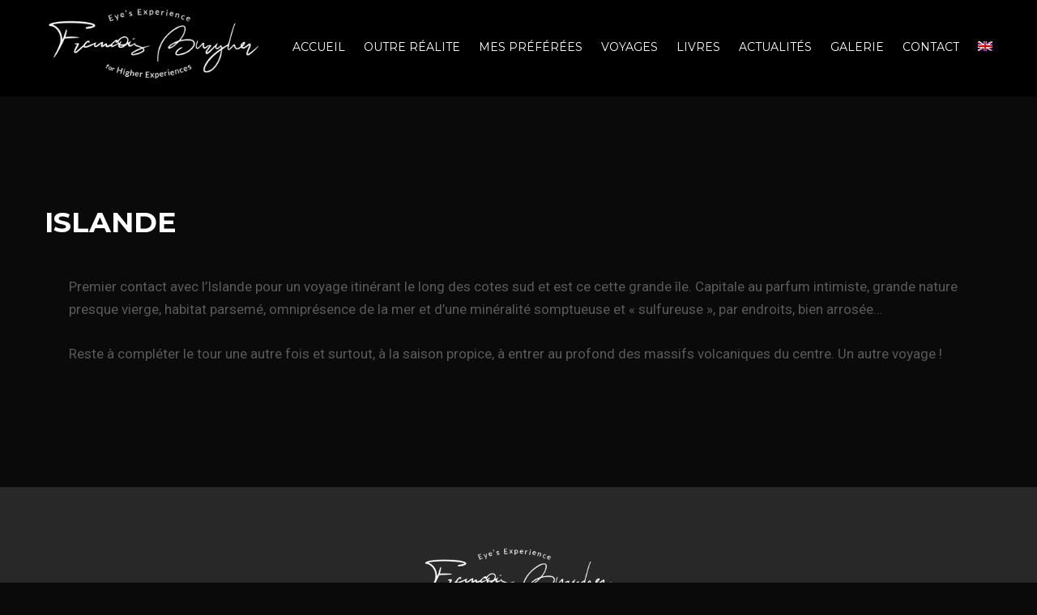

--- FILE ---
content_type: text/html; charset=UTF-8
request_url: https://www.francoisburgher.fr/fr/book/islande/
body_size: 11468
content:
<!DOCTYPE html>
<html lang="fr-FR">
<head>
<meta charset="UTF-8">
<meta name="viewport" content="width=device-width, initial-scale=1">
<link rel="profile" href="http://gmpg.org/xfn/11">
<link rel="pingback" href="https://www.francoisburgher.fr/wp/xmlrpc.php">
<meta name='robots' content='index, follow, max-image-preview:large, max-snippet:-1, max-video-preview:-1' />
<link rel="alternate" hreflang="fr" href="https://www.francoisburgher.fr/fr/book/islande/" />
<link rel="alternate" hreflang="en" href="https://www.francoisburgher.fr/en/book/iceland/" />
<link rel="alternate" hreflang="x-default" href="https://www.francoisburgher.fr/fr/book/islande/" />
<script id="cookie-law-info-gcm-var-js">
var _ckyGcm = {"status":true,"default_settings":[{"analytics":"denied","advertisement":"denied","functional":"denied","necessary":"granted","ad_user_data":"denied","ad_personalization":"denied","regions":"All"}],"wait_for_update":2000,"url_passthrough":false,"ads_data_redaction":false}</script>
<script id="cookie-law-info-gcm-js" type="text/javascript" src="https://www.francoisburgher.fr/app/plugins/cookie-law-info/lite/frontend/js/gcm.min.js"></script> <script id="cookieyes" type="text/javascript" src="https://cdn-cookieyes.com/client_data/47ea94ea735567a655a80b94/script.js"></script>
	<!-- This site is optimized with the Yoast SEO plugin v26.8 - https://yoast.com/product/yoast-seo-wordpress/ -->
	<title>Islande - François Burgher</title>
	<link rel="canonical" href="https://www.francoisburgher.fr/fr/book/islande/" />
	<meta property="og:locale" content="fr_FR" />
	<meta property="og:type" content="article" />
	<meta property="og:title" content="Islande - François Burgher" />
	<meta property="og:description" content="Premier contact avec l&rsquo;Islande pour un voyage itinérant le long des cotes sud et est ce cette grande île. Capitale au parfum intimiste, grande nature presque vierge, habitat parsemé, omniprésence de la mer et d&rsquo;une minéralité somptueuse et « sulfureuse », par endroits, bien arrosée&#8230; Reste à compléter le tour une autre fois et surtout, à la [&hellip;]" />
	<meta property="og:url" content="https://www.francoisburgher.fr/fr/book/islande/" />
	<meta property="og:site_name" content="François Burgher" />
	<meta property="article:modified_time" content="2021-02-13T08:20:14+00:00" />
	<meta property="og:image" content="https://www.francoisburgher.fr/app/uploads/2020/11/Capture-decran-2020-11-15-a-21.31.34.jpeg" />
	<meta property="og:image:width" content="1359" />
	<meta property="og:image:height" content="1061" />
	<meta property="og:image:type" content="image/jpeg" />
	<meta name="twitter:card" content="summary_large_image" />
	<script type="application/ld+json" class="yoast-schema-graph">{"@context":"https://schema.org","@graph":[{"@type":"WebPage","@id":"https://www.francoisburgher.fr/fr/book/islande/","url":"https://www.francoisburgher.fr/fr/book/islande/","name":"Islande - François Burgher","isPartOf":{"@id":"https://www.francoisburgher.fr/fr/#website"},"primaryImageOfPage":{"@id":"https://www.francoisburgher.fr/fr/book/islande/#primaryimage"},"image":{"@id":"https://www.francoisburgher.fr/fr/book/islande/#primaryimage"},"thumbnailUrl":"https://www.francoisburgher.fr/app/uploads/2020/11/Capture-decran-2020-11-15-a-21.31.34.jpeg","datePublished":"2021-01-10T12:26:49+00:00","dateModified":"2021-02-13T08:20:14+00:00","breadcrumb":{"@id":"https://www.francoisburgher.fr/fr/book/islande/#breadcrumb"},"inLanguage":"fr-FR","potentialAction":[{"@type":"ReadAction","target":["https://www.francoisburgher.fr/fr/book/islande/"]}]},{"@type":"ImageObject","inLanguage":"fr-FR","@id":"https://www.francoisburgher.fr/fr/book/islande/#primaryimage","url":"https://www.francoisburgher.fr/app/uploads/2020/11/Capture-decran-2020-11-15-a-21.31.34.jpeg","contentUrl":"https://www.francoisburgher.fr/app/uploads/2020/11/Capture-decran-2020-11-15-a-21.31.34.jpeg","width":1359,"height":1061},{"@type":"BreadcrumbList","@id":"https://www.francoisburgher.fr/fr/book/islande/#breadcrumb","itemListElement":[{"@type":"ListItem","position":1,"name":"Home","item":"https://www.francoisburgher.fr/fr/"},{"@type":"ListItem","position":2,"name":"Islande"}]},{"@type":"WebSite","@id":"https://www.francoisburgher.fr/fr/#website","url":"https://www.francoisburgher.fr/fr/","name":"François Burgher","description":"Un site utilisant WordPress","potentialAction":[{"@type":"SearchAction","target":{"@type":"EntryPoint","urlTemplate":"https://www.francoisburgher.fr/fr/?s={search_term_string}"},"query-input":{"@type":"PropertyValueSpecification","valueRequired":true,"valueName":"search_term_string"}}],"inLanguage":"fr-FR"}]}</script>
	<!-- / Yoast SEO plugin. -->


<link rel='dns-prefetch' href='//fonts.googleapis.com' />
<link rel='dns-prefetch' href='//hcaptcha.com' />
<link rel="alternate" type="application/rss+xml" title="François Burgher &raquo; Flux" href="https://www.francoisburgher.fr/fr/feed/" />
<link rel="alternate" type="application/rss+xml" title="François Burgher &raquo; Flux des commentaires" href="https://www.francoisburgher.fr/fr/comments/feed/" />
<link rel="alternate" title="oEmbed (JSON)" type="application/json+oembed" href="https://www.francoisburgher.fr/fr/wp-json/oembed/1.0/embed?url=https%3A%2F%2Fwww.francoisburgher.fr%2Ffr%2Fbook%2Fislande%2F" />
<link rel="alternate" title="oEmbed (XML)" type="text/xml+oembed" href="https://www.francoisburgher.fr/fr/wp-json/oembed/1.0/embed?url=https%3A%2F%2Fwww.francoisburgher.fr%2Ffr%2Fbook%2Fislande%2F&#038;format=xml" />
<style id='wp-img-auto-sizes-contain-inline-css' type='text/css'>
img:is([sizes=auto i],[sizes^="auto," i]){contain-intrinsic-size:3000px 1500px}
/*# sourceURL=wp-img-auto-sizes-contain-inline-css */
</style>
<style id='wp-emoji-styles-inline-css' type='text/css'>

	img.wp-smiley, img.emoji {
		display: inline !important;
		border: none !important;
		box-shadow: none !important;
		height: 1em !important;
		width: 1em !important;
		margin: 0 0.07em !important;
		vertical-align: -0.1em !important;
		background: none !important;
		padding: 0 !important;
	}
/*# sourceURL=wp-emoji-styles-inline-css */
</style>
<style id='classic-theme-styles-inline-css' type='text/css'>
/*! This file is auto-generated */
.wp-block-button__link{color:#fff;background-color:#32373c;border-radius:9999px;box-shadow:none;text-decoration:none;padding:calc(.667em + 2px) calc(1.333em + 2px);font-size:1.125em}.wp-block-file__button{background:#32373c;color:#fff;text-decoration:none}
/*# sourceURL=/wp-includes/css/classic-themes.min.css */
</style>
<link rel='stylesheet' id='bb-tcs-editor-style-shared-css' href='https://www.francoisburgher.fr/app/themes/francois-burgher/editor-style-shared.css'  media='all' />
<link rel='stylesheet' id='cms-plugin-stylesheet-css' href='https://www.francoisburgher.fr/app/plugins/cmssuperheroesv2/assets/css/cms-style.css?ver=6.9'  media='all' />
<link rel='stylesheet' id='contact-form-7-css' href='https://www.francoisburgher.fr/app/plugins/contact-form-7/includes/css/styles.css?ver=6.1.4'  media='all' />
<link rel='stylesheet' id='wpml-menu-item-0-css' href='https://www.francoisburgher.fr/app/plugins/sitepress-multilingual-cms/templates/language-switchers/menu-item/style.min.css?ver=1'  media='all' />
<link rel='stylesheet' id='bootstrap-css' href='https://www.francoisburgher.fr/app/themes/wp-volter/assets/css/bootstrap.min.css?ver=3.3.2'  media='all' />
<link rel='stylesheet' id='wpvolter-theme-css' href='https://www.francoisburgher.fr/app/themes/wp-volter/assets/css/theme.css?ver=1.0.0'  media='all' />
<style id='wpvolter-theme-inline-css' type='text/css'>
@media(min-width:992px){}.site-page-title{background-repeat:no-repeat;background-size:cover;background-attachment:scroll;background-position:center center;background-image:url(http://dev.joomexp.com/wordpress/wp-volter/wp-content/themes/wp-volter/assets/images/pagetitle.png)}button,input[type="button"],input[type="reset"],input[type="submit"],.button,.button-link,.button-link-alt,.dropcap,ul.nav-main-menu>li>a,div.nav-main-menu>ul>li>a,.site-page-title,.entry-meta,.read-more-link,.navigation,.post-author-name,.footer-copyright,.uk-dotnav,.widget-area .search-field,.widget_categories,.widget_nav_menu,.widget_archive,.widget_meta,.widget_pages,.widget_cms_social_widget .special-hover,.cms-carousel-filter,.owl-nav,.owl-dots,.service-action-link,.vc_tta-tabs-list,.portfolio-top-area{font-family:Montserrat}
/*# sourceURL=wpvolter-theme-inline-css */
</style>
<link rel='stylesheet' id='wpvolter-css' href='https://www.francoisburgher.fr/app/themes/francois-burgher/style.css?ver=2.11.0'  media='all' />
<link rel='stylesheet' id='owl.carousel-css' href='https://www.francoisburgher.fr/app/themes/wp-volter/assets/css/owl.carousel.min.css?ver=2.1.0'  media='all' />
<link property="stylesheet" rel='stylesheet' id='font-awesome-css' href='https://www.francoisburgher.fr/app/themes/wp-volter/assets/css/font-awesome.min.css?ver=4.3.0'  media='all' />
<link rel='stylesheet' id='slb_core-css' href='https://www.francoisburgher.fr/app/plugins/simple-lightbox/client/css/app.css?ver=2.9.4'  media='all' />
<link rel='stylesheet' id='redux-google-fonts-opt_theme_options-css' href='https://fonts.googleapis.com/css?family=Roboto%3A100%2C300%2C400%2C500%2C700%2C900%2C100italic%2C300italic%2C400italic%2C500italic%2C700italic%2C900italic%7CMontserrat%3A100%2C200%2C300%2C400%2C500%2C600%2C700%2C800%2C900%2C100italic%2C200italic%2C300italic%2C400italic%2C500italic%2C600italic%2C700italic%2C800italic%2C900italic&#038;ver=1573664461'  media='all' />
<script  src="https://www.francoisburgher.fr/wp/wp-includes/js/jquery/jquery.min.js?ver=3.7.1" id="jquery-core-js"></script>
<script  src="https://www.francoisburgher.fr/wp/wp-includes/js/jquery/jquery-migrate.min.js?ver=3.4.1" id="jquery-migrate-js"></script>
<script  src="//www.francoisburgher.fr/app/plugins/revslider/sr6/assets/js/rbtools.min.js?ver=6.7.38" async id="tp-tools-js"></script>
<script  src="//www.francoisburgher.fr/app/plugins/revslider/sr6/assets/js/rs6.min.js?ver=6.7.38" async id="revmin-js"></script>
<script></script><link rel="https://api.w.org/" href="https://www.francoisburgher.fr/fr/wp-json/" /><link rel="alternate" title="JSON" type="application/json" href="https://www.francoisburgher.fr/fr/wp-json/wp/v2/book/7659" /><link rel="EditURI" type="application/rsd+xml" title="RSD" href="https://www.francoisburgher.fr/wp/xmlrpc.php?rsd" />
<meta name="generator" content="WordPress 6.9" />
<link rel='shortlink' href='https://www.francoisburgher.fr/fr/?p=7659' />
<meta name="generator" content="WPML ver:4.8.6 stt:1,4;" />
<style>
.h-captcha{position:relative;display:block;margin-bottom:2rem;padding:0;clear:both}.h-captcha[data-size="normal"]{width:302px;height:76px}.h-captcha[data-size="compact"]{width:158px;height:138px}.h-captcha[data-size="invisible"]{display:none}.h-captcha iframe{z-index:1}.h-captcha::before{content:"";display:block;position:absolute;top:0;left:0;background:url(https://www.francoisburgher.fr/app/plugins/hcaptcha-for-forms-and-more/assets/images/hcaptcha-div-logo.svg) no-repeat;border:1px solid #fff0;border-radius:4px;box-sizing:border-box}.h-captcha::after{content:"The hCaptcha loading is delayed until user interaction.";font-family:-apple-system,system-ui,BlinkMacSystemFont,"Segoe UI",Roboto,Oxygen,Ubuntu,"Helvetica Neue",Arial,sans-serif;font-size:10px;font-weight:500;position:absolute;top:0;bottom:0;left:0;right:0;box-sizing:border-box;color:#bf1722;opacity:0}.h-captcha:not(:has(iframe))::after{animation:hcap-msg-fade-in .3s ease forwards;animation-delay:2s}.h-captcha:has(iframe)::after{animation:none;opacity:0}@keyframes hcap-msg-fade-in{to{opacity:1}}.h-captcha[data-size="normal"]::before{width:302px;height:76px;background-position:93.8% 28%}.h-captcha[data-size="normal"]::after{width:302px;height:76px;display:flex;flex-wrap:wrap;align-content:center;line-height:normal;padding:0 75px 0 10px}.h-captcha[data-size="compact"]::before{width:158px;height:138px;background-position:49.9% 78.8%}.h-captcha[data-size="compact"]::after{width:158px;height:138px;text-align:center;line-height:normal;padding:24px 10px 10px 10px}.h-captcha[data-theme="light"]::before,body.is-light-theme .h-captcha[data-theme="auto"]::before,.h-captcha[data-theme="auto"]::before{background-color:#fafafa;border:1px solid #e0e0e0}.h-captcha[data-theme="dark"]::before,body.is-dark-theme .h-captcha[data-theme="auto"]::before,html.wp-dark-mode-active .h-captcha[data-theme="auto"]::before,html.drdt-dark-mode .h-captcha[data-theme="auto"]::before{background-image:url(https://www.francoisburgher.fr/app/plugins/hcaptcha-for-forms-and-more/assets/images/hcaptcha-div-logo-white.svg);background-repeat:no-repeat;background-color:#333;border:1px solid #f5f5f5}@media (prefers-color-scheme:dark){.h-captcha[data-theme="auto"]::before{background-image:url(https://www.francoisburgher.fr/app/plugins/hcaptcha-for-forms-and-more/assets/images/hcaptcha-div-logo-white.svg);background-repeat:no-repeat;background-color:#333;border:1px solid #f5f5f5}}.h-captcha[data-theme="custom"]::before{background-color:initial}.h-captcha[data-size="invisible"]::before,.h-captcha[data-size="invisible"]::after{display:none}.h-captcha iframe{position:relative}div[style*="z-index: 2147483647"] div[style*="border-width: 11px"][style*="position: absolute"][style*="pointer-events: none"]{border-style:none}
</style>
<style type="text/css">.recentcomments a{display:inline !important;padding:0 !important;margin:0 !important;}</style><meta name="generator" content="Powered by WPBakery Page Builder - drag and drop page builder for WordPress."/>
<style type="text/css" id="custom-background-css">
body.custom-background { background-color: #0a0a0a; }
</style>
	<meta name="generator" content="Powered by Slider Revolution 6.7.38 - responsive, Mobile-Friendly Slider Plugin for WordPress with comfortable drag and drop interface." />
<style>
span[data-name="hcap-cf7"] .h-captcha{margin-bottom:0}span[data-name="hcap-cf7"]~input[type="submit"],span[data-name="hcap-cf7"]~button[type="submit"]{margin-top:2rem}
</style>
<link rel="icon" href="https://www.francoisburgher.fr/app/uploads/2020/05/favicon.png" sizes="32x32" />
<link rel="icon" href="https://www.francoisburgher.fr/app/uploads/2020/05/favicon.png" sizes="192x192" />
<link rel="apple-touch-icon" href="https://www.francoisburgher.fr/app/uploads/2020/05/favicon.png" />
<meta name="msapplication-TileImage" content="https://www.francoisburgher.fr/app/uploads/2020/05/favicon.png" />
<script>function setREVStartSize(e){
			//window.requestAnimationFrame(function() {
				window.RSIW = window.RSIW===undefined ? window.innerWidth : window.RSIW;
				window.RSIH = window.RSIH===undefined ? window.innerHeight : window.RSIH;
				try {
					var pw = document.getElementById(e.c).parentNode.offsetWidth,
						newh;
					pw = pw===0 || isNaN(pw) || (e.l=="fullwidth" || e.layout=="fullwidth") ? window.RSIW : pw;
					e.tabw = e.tabw===undefined ? 0 : parseInt(e.tabw);
					e.thumbw = e.thumbw===undefined ? 0 : parseInt(e.thumbw);
					e.tabh = e.tabh===undefined ? 0 : parseInt(e.tabh);
					e.thumbh = e.thumbh===undefined ? 0 : parseInt(e.thumbh);
					e.tabhide = e.tabhide===undefined ? 0 : parseInt(e.tabhide);
					e.thumbhide = e.thumbhide===undefined ? 0 : parseInt(e.thumbhide);
					e.mh = e.mh===undefined || e.mh=="" || e.mh==="auto" ? 0 : parseInt(e.mh,0);
					if(e.layout==="fullscreen" || e.l==="fullscreen")
						newh = Math.max(e.mh,window.RSIH);
					else{
						e.gw = Array.isArray(e.gw) ? e.gw : [e.gw];
						for (var i in e.rl) if (e.gw[i]===undefined || e.gw[i]===0) e.gw[i] = e.gw[i-1];
						e.gh = e.el===undefined || e.el==="" || (Array.isArray(e.el) && e.el.length==0)? e.gh : e.el;
						e.gh = Array.isArray(e.gh) ? e.gh : [e.gh];
						for (var i in e.rl) if (e.gh[i]===undefined || e.gh[i]===0) e.gh[i] = e.gh[i-1];
											
						var nl = new Array(e.rl.length),
							ix = 0,
							sl;
						e.tabw = e.tabhide>=pw ? 0 : e.tabw;
						e.thumbw = e.thumbhide>=pw ? 0 : e.thumbw;
						e.tabh = e.tabhide>=pw ? 0 : e.tabh;
						e.thumbh = e.thumbhide>=pw ? 0 : e.thumbh;
						for (var i in e.rl) nl[i] = e.rl[i]<window.RSIW ? 0 : e.rl[i];
						sl = nl[0];
						for (var i in nl) if (sl>nl[i] && nl[i]>0) { sl = nl[i]; ix=i;}
						var m = pw>(e.gw[ix]+e.tabw+e.thumbw) ? 1 : (pw-(e.tabw+e.thumbw)) / (e.gw[ix]);
						newh =  (e.gh[ix] * m) + (e.tabh + e.thumbh);
					}
					var el = document.getElementById(e.c);
					if (el!==null && el) el.style.height = newh+"px";
					el = document.getElementById(e.c+"_wrapper");
					if (el!==null && el) {
						el.style.height = newh+"px";
						el.style.display = "block";
					}
				} catch(e){
					console.log("Failure at Presize of Slider:" + e)
				}
			//});
		  };</script>
<style type="text/css" title="dynamic-css" class="options-output">body{font-family:Roboto,Arial, Helvetica, sans-serif;}h1{font-family:Montserrat,Arial, Helvetica, sans-serif;text-transform:uppercase;color:#ffffff;font-size:35px;}h2{font-family:Montserrat,Arial, Helvetica, sans-serif;text-transform:uppercase;color:#ffffff;font-size:28px;}h3{font-family:Montserrat,Arial, Helvetica, sans-serif;text-transform:uppercase;color:#ffffff;font-size:24px;}h4{font-family:Montserrat,Arial, Helvetica, sans-serif;text-transform:uppercase;color:#ffffff;font-size:18px;}h5{font-family:Montserrat,Arial, Helvetica, sans-serif;text-transform:uppercase;color:#ffffff;font-size:15px;}h6{font-family:Montserrat,Arial, Helvetica, sans-serif;text-transform:uppercase;color:#333333;font-size:14px;}</style><noscript><style> .wpb_animate_when_almost_visible { opacity: 1; }</style></noscript><noscript><style id="rocket-lazyload-nojs-css">.rll-youtube-player, [data-lazy-src]{display:none !important;}</style></noscript><style id='global-styles-inline-css' type='text/css'>
:root{--wp--preset--aspect-ratio--square: 1;--wp--preset--aspect-ratio--4-3: 4/3;--wp--preset--aspect-ratio--3-4: 3/4;--wp--preset--aspect-ratio--3-2: 3/2;--wp--preset--aspect-ratio--2-3: 2/3;--wp--preset--aspect-ratio--16-9: 16/9;--wp--preset--aspect-ratio--9-16: 9/16;--wp--preset--color--black: #000000;--wp--preset--color--cyan-bluish-gray: #abb8c3;--wp--preset--color--white: #ffffff;--wp--preset--color--pale-pink: #f78da7;--wp--preset--color--vivid-red: #cf2e2e;--wp--preset--color--luminous-vivid-orange: #ff6900;--wp--preset--color--luminous-vivid-amber: #fcb900;--wp--preset--color--light-green-cyan: #7bdcb5;--wp--preset--color--vivid-green-cyan: #00d084;--wp--preset--color--pale-cyan-blue: #8ed1fc;--wp--preset--color--vivid-cyan-blue: #0693e3;--wp--preset--color--vivid-purple: #9b51e0;--wp--preset--gradient--vivid-cyan-blue-to-vivid-purple: linear-gradient(135deg,rgb(6,147,227) 0%,rgb(155,81,224) 100%);--wp--preset--gradient--light-green-cyan-to-vivid-green-cyan: linear-gradient(135deg,rgb(122,220,180) 0%,rgb(0,208,130) 100%);--wp--preset--gradient--luminous-vivid-amber-to-luminous-vivid-orange: linear-gradient(135deg,rgb(252,185,0) 0%,rgb(255,105,0) 100%);--wp--preset--gradient--luminous-vivid-orange-to-vivid-red: linear-gradient(135deg,rgb(255,105,0) 0%,rgb(207,46,46) 100%);--wp--preset--gradient--very-light-gray-to-cyan-bluish-gray: linear-gradient(135deg,rgb(238,238,238) 0%,rgb(169,184,195) 100%);--wp--preset--gradient--cool-to-warm-spectrum: linear-gradient(135deg,rgb(74,234,220) 0%,rgb(151,120,209) 20%,rgb(207,42,186) 40%,rgb(238,44,130) 60%,rgb(251,105,98) 80%,rgb(254,248,76) 100%);--wp--preset--gradient--blush-light-purple: linear-gradient(135deg,rgb(255,206,236) 0%,rgb(152,150,240) 100%);--wp--preset--gradient--blush-bordeaux: linear-gradient(135deg,rgb(254,205,165) 0%,rgb(254,45,45) 50%,rgb(107,0,62) 100%);--wp--preset--gradient--luminous-dusk: linear-gradient(135deg,rgb(255,203,112) 0%,rgb(199,81,192) 50%,rgb(65,88,208) 100%);--wp--preset--gradient--pale-ocean: linear-gradient(135deg,rgb(255,245,203) 0%,rgb(182,227,212) 50%,rgb(51,167,181) 100%);--wp--preset--gradient--electric-grass: linear-gradient(135deg,rgb(202,248,128) 0%,rgb(113,206,126) 100%);--wp--preset--gradient--midnight: linear-gradient(135deg,rgb(2,3,129) 0%,rgb(40,116,252) 100%);--wp--preset--font-size--small: 13px;--wp--preset--font-size--medium: 20px;--wp--preset--font-size--large: 36px;--wp--preset--font-size--x-large: 42px;--wp--preset--spacing--20: 0.44rem;--wp--preset--spacing--30: 0.67rem;--wp--preset--spacing--40: 1rem;--wp--preset--spacing--50: 1.5rem;--wp--preset--spacing--60: 2.25rem;--wp--preset--spacing--70: 3.38rem;--wp--preset--spacing--80: 5.06rem;--wp--preset--shadow--natural: 6px 6px 9px rgba(0, 0, 0, 0.2);--wp--preset--shadow--deep: 12px 12px 50px rgba(0, 0, 0, 0.4);--wp--preset--shadow--sharp: 6px 6px 0px rgba(0, 0, 0, 0.2);--wp--preset--shadow--outlined: 6px 6px 0px -3px rgb(255, 255, 255), 6px 6px rgb(0, 0, 0);--wp--preset--shadow--crisp: 6px 6px 0px rgb(0, 0, 0);}:where(.is-layout-flex){gap: 0.5em;}:where(.is-layout-grid){gap: 0.5em;}body .is-layout-flex{display: flex;}.is-layout-flex{flex-wrap: wrap;align-items: center;}.is-layout-flex > :is(*, div){margin: 0;}body .is-layout-grid{display: grid;}.is-layout-grid > :is(*, div){margin: 0;}:where(.wp-block-columns.is-layout-flex){gap: 2em;}:where(.wp-block-columns.is-layout-grid){gap: 2em;}:where(.wp-block-post-template.is-layout-flex){gap: 1.25em;}:where(.wp-block-post-template.is-layout-grid){gap: 1.25em;}.has-black-color{color: var(--wp--preset--color--black) !important;}.has-cyan-bluish-gray-color{color: var(--wp--preset--color--cyan-bluish-gray) !important;}.has-white-color{color: var(--wp--preset--color--white) !important;}.has-pale-pink-color{color: var(--wp--preset--color--pale-pink) !important;}.has-vivid-red-color{color: var(--wp--preset--color--vivid-red) !important;}.has-luminous-vivid-orange-color{color: var(--wp--preset--color--luminous-vivid-orange) !important;}.has-luminous-vivid-amber-color{color: var(--wp--preset--color--luminous-vivid-amber) !important;}.has-light-green-cyan-color{color: var(--wp--preset--color--light-green-cyan) !important;}.has-vivid-green-cyan-color{color: var(--wp--preset--color--vivid-green-cyan) !important;}.has-pale-cyan-blue-color{color: var(--wp--preset--color--pale-cyan-blue) !important;}.has-vivid-cyan-blue-color{color: var(--wp--preset--color--vivid-cyan-blue) !important;}.has-vivid-purple-color{color: var(--wp--preset--color--vivid-purple) !important;}.has-black-background-color{background-color: var(--wp--preset--color--black) !important;}.has-cyan-bluish-gray-background-color{background-color: var(--wp--preset--color--cyan-bluish-gray) !important;}.has-white-background-color{background-color: var(--wp--preset--color--white) !important;}.has-pale-pink-background-color{background-color: var(--wp--preset--color--pale-pink) !important;}.has-vivid-red-background-color{background-color: var(--wp--preset--color--vivid-red) !important;}.has-luminous-vivid-orange-background-color{background-color: var(--wp--preset--color--luminous-vivid-orange) !important;}.has-luminous-vivid-amber-background-color{background-color: var(--wp--preset--color--luminous-vivid-amber) !important;}.has-light-green-cyan-background-color{background-color: var(--wp--preset--color--light-green-cyan) !important;}.has-vivid-green-cyan-background-color{background-color: var(--wp--preset--color--vivid-green-cyan) !important;}.has-pale-cyan-blue-background-color{background-color: var(--wp--preset--color--pale-cyan-blue) !important;}.has-vivid-cyan-blue-background-color{background-color: var(--wp--preset--color--vivid-cyan-blue) !important;}.has-vivid-purple-background-color{background-color: var(--wp--preset--color--vivid-purple) !important;}.has-black-border-color{border-color: var(--wp--preset--color--black) !important;}.has-cyan-bluish-gray-border-color{border-color: var(--wp--preset--color--cyan-bluish-gray) !important;}.has-white-border-color{border-color: var(--wp--preset--color--white) !important;}.has-pale-pink-border-color{border-color: var(--wp--preset--color--pale-pink) !important;}.has-vivid-red-border-color{border-color: var(--wp--preset--color--vivid-red) !important;}.has-luminous-vivid-orange-border-color{border-color: var(--wp--preset--color--luminous-vivid-orange) !important;}.has-luminous-vivid-amber-border-color{border-color: var(--wp--preset--color--luminous-vivid-amber) !important;}.has-light-green-cyan-border-color{border-color: var(--wp--preset--color--light-green-cyan) !important;}.has-vivid-green-cyan-border-color{border-color: var(--wp--preset--color--vivid-green-cyan) !important;}.has-pale-cyan-blue-border-color{border-color: var(--wp--preset--color--pale-cyan-blue) !important;}.has-vivid-cyan-blue-border-color{border-color: var(--wp--preset--color--vivid-cyan-blue) !important;}.has-vivid-purple-border-color{border-color: var(--wp--preset--color--vivid-purple) !important;}.has-vivid-cyan-blue-to-vivid-purple-gradient-background{background: var(--wp--preset--gradient--vivid-cyan-blue-to-vivid-purple) !important;}.has-light-green-cyan-to-vivid-green-cyan-gradient-background{background: var(--wp--preset--gradient--light-green-cyan-to-vivid-green-cyan) !important;}.has-luminous-vivid-amber-to-luminous-vivid-orange-gradient-background{background: var(--wp--preset--gradient--luminous-vivid-amber-to-luminous-vivid-orange) !important;}.has-luminous-vivid-orange-to-vivid-red-gradient-background{background: var(--wp--preset--gradient--luminous-vivid-orange-to-vivid-red) !important;}.has-very-light-gray-to-cyan-bluish-gray-gradient-background{background: var(--wp--preset--gradient--very-light-gray-to-cyan-bluish-gray) !important;}.has-cool-to-warm-spectrum-gradient-background{background: var(--wp--preset--gradient--cool-to-warm-spectrum) !important;}.has-blush-light-purple-gradient-background{background: var(--wp--preset--gradient--blush-light-purple) !important;}.has-blush-bordeaux-gradient-background{background: var(--wp--preset--gradient--blush-bordeaux) !important;}.has-luminous-dusk-gradient-background{background: var(--wp--preset--gradient--luminous-dusk) !important;}.has-pale-ocean-gradient-background{background: var(--wp--preset--gradient--pale-ocean) !important;}.has-electric-grass-gradient-background{background: var(--wp--preset--gradient--electric-grass) !important;}.has-midnight-gradient-background{background: var(--wp--preset--gradient--midnight) !important;}.has-small-font-size{font-size: var(--wp--preset--font-size--small) !important;}.has-medium-font-size{font-size: var(--wp--preset--font-size--medium) !important;}.has-large-font-size{font-size: var(--wp--preset--font-size--large) !important;}.has-x-large-font-size{font-size: var(--wp--preset--font-size--x-large) !important;}
/*# sourceURL=global-styles-inline-css */
</style>
<link rel='stylesheet' id='rs-plugin-settings-css' href='//www.francoisburgher.fr/app/plugins/revslider/sr6/assets/css/rs6.css?ver=6.7.38'  media='all' />
<style id='rs-plugin-settings-inline-css' type='text/css'>
#rs-demo-id {}
/*# sourceURL=rs-plugin-settings-inline-css */
</style>
</head>

<body class="wp-singular book-template-default single single-book postid-7659 custom-background wp-theme-wp-volter wp-child-theme-francois-burgher wpb-js-composer js-comp-ver-8.7.1 vc_responsive">
<div id="page" class="hfeed site">
    <a class="skip-link screen-reader-text" href="#main">Skip to content</a>
    <header id="masthead" class="site-header site-header-1" data-header-sticky="true">
    <div class="site-header-main" data-main-nav="true">
        <div class="container">
            <div class="site-header-main-inner">
                <div class="site-branding site-branding-dark-bg">
                        <div class="site-logo"><a href="https://www.francoisburgher.fr/fr/" rel="home"><img src="data:image/svg+xml,%3Csvg%20xmlns='http://www.w3.org/2000/svg'%20viewBox='0%200%200%200'%3E%3C/svg%3E" alt="Logo" data-lazy-src="https://www.francoisburgher.fr/app/uploads/2019/11/Francois-Burgher-photographe-paris-logo-final-2.png"/><noscript><img src="https://www.francoisburgher.fr/app/uploads/2019/11/Francois-Burgher-photographe-paris-logo-final-2.png" alt="Logo"/></noscript></a></div>
                    <div class="site-header-mobile-tools">
                        <button class="cms-mobile-menu-toggle" title="Primary Menu"><span class="menu-toggle-line-1"></span><span class="menu-toggle-line-2"></span><span class="menu-toggle-line-3"></span></button>
                    </div>
                </div><!-- .site-branding -->
                <nav id="site_navigation" class="main-navigation">
                    <div class="nav-main-container"><ul id="menu-primary-menu" class="nav-menu nav-main-menu"><li id="menu-item-1082" class="menu-item menu-item-type-post_type menu-item-object-page menu-item-home menu-item-1082"><a href="https://www.francoisburgher.fr/fr/">Accueil</a></li>
<li id="menu-item-10251" class="menu-item menu-item-type-post_type menu-item-object-page menu-item-10251"><a href="https://www.francoisburgher.fr/fr/outre-realite/">Outre Réalite</a></li>
<li id="menu-item-1142" class="menu-item menu-item-type-post_type menu-item-object-page menu-item-1142"><a href="https://www.francoisburgher.fr/fr/the-best/">Mes Préférées</a></li>
<li id="menu-item-1153" class="menu-item menu-item-type-post_type menu-item-object-page menu-item-1153"><a href="https://www.francoisburgher.fr/fr/portfolio/">Voyages</a></li>
<li id="menu-item-1143" class="menu-item menu-item-type-post_type menu-item-object-page menu-item-1143"><a href="https://www.francoisburgher.fr/fr/bouquins/">Livres</a></li>
<li id="menu-item-1080" class="menu-item menu-item-type-post_type menu-item-object-page menu-item-1080"><a href="https://www.francoisburgher.fr/fr/blog/">Actualités</a></li>
<li id="menu-item-1140" class="menu-item menu-item-type-post_type menu-item-object-page menu-item-1140"><a href="https://www.francoisburgher.fr/fr/archives/">Galerie</a></li>
<li id="menu-item-1070" class="menu-item menu-item-type-post_type menu-item-object-page menu-item-1070"><a href="https://www.francoisburgher.fr/fr/contact/">Contact</a></li>
<li id="menu-item-wpml-ls-25-en" class="menu-item wpml-ls-slot-25 wpml-ls-item wpml-ls-item-en wpml-ls-menu-item wpml-ls-first-item wpml-ls-last-item menu-item-type-wpml_ls_menu_item menu-item-object-wpml_ls_menu_item menu-item-wpml-ls-25-en"><a href="https://www.francoisburgher.fr/en/book/iceland/" title="Passer à Anglais" aria-label="Passer à Anglais" role="menuitem"><img
            class="wpml-ls-flag"
            src="data:image/svg+xml,%3Csvg%20xmlns='http://www.w3.org/2000/svg'%20viewBox='0%200%200%200'%3E%3C/svg%3E"
            alt="Anglais"
            width=18
            height=12
    data-lazy-src="https://www.francoisburgher.fr/app/plugins/sitepress-multilingual-cms/res/flags/en.png" /><noscript><img
            class="wpml-ls-flag"
            src="https://www.francoisburgher.fr/app/plugins/sitepress-multilingual-cms/res/flags/en.png"
            alt="Anglais"
            width=18
            height=12
    /></noscript></a></li>
</ul></div>                </nav><!-- #site-navigation -->
            </div>
        </div>
    </div>
</header><!-- #masthead -->    <div id="content" class="site-content">
<div class="container container-single">
    <div class="row">
        <div id="primary" class="content-area col-xs-12">
            <main id="main" class="site-main">
                <article id="post-7659" class="entry-single post-7659 book type-book status-publish has-post-thumbnail hentry">
    <header class="entry-header">
        <h1 class="entry-title">Islande</h1>    </header><!-- .entry-header -->

    <div class="entry-content">
        <p>Premier contact avec l&rsquo;Islande pour un voyage itinérant le long des cotes sud et est ce cette grande île. Capitale au parfum intimiste, grande nature presque vierge, habitat parsemé, omniprésence de la mer et d&rsquo;une minéralité somptueuse et « sulfureuse », par endroits, bien arrosée&#8230;</p>
<p>Reste à compléter le tour une autre fois et surtout, à la saison propice, à entrer au profond des massifs volcaniques du centre. Un autre voyage !</p>
    </div><!-- .entry-content -->

    <footer class="entry-footer">
    </footer><!-- .entry-footer -->
</article><!-- #post-## -->
    <nav class="navigation post-navigation" role="navigation">
        <div class="nav-links clearfix">
                        <div class="nav-previous">
                <a href="https://www.francoisburgher.fr/fr/book/italie-2015/">Italie 2015</a>
            </div>
                                    <div class="nav-next">
                <a href="https://www.francoisburgher.fr/fr/book/jeu-de-mains/">Jeu de mains</a>
            </div>
            
            </div><!-- .nav-links -->
    </nav><!-- .navigation -->
                </main><!-- #content -->
        </div>
            </div>
</div>
    </div><!-- .site-content -->
    <footer id="colophon" class="site-footer">
                <div class="footer-top">
            <div class="container">
                <aside id="text-1" class="widget widget_text">			<div class="textwidget"><div>
<img src="data:image/svg+xml,%3Csvg%20xmlns='http://www.w3.org/2000/svg'%20viewBox='0%200%200%200'%3E%3C/svg%3E" title="François Burgher" style="margin: 0 auto 30px; max-width: 240px;" data-lazy-src="https://www.francoisburgher.fr/app/uploads/2019/11/Francois-Burgher-photographe-paris-logo-final-2.png"><noscript><img src="https://www.francoisburgher.fr/app/uploads/2019/11/Francois-Burgher-photographe-paris-logo-final-2.png" title="François Burgher" style="margin: 0 auto 30px; max-width: 240px;"></noscript>
</div>

Tous droits réservés François Burgher Photographie - <a href="https://www.francoisburgher.fr/fr/politique-de-confidentialite/">Mentions légales</a> - Site web réalisé par <a href="http://alex-arzuman.com" target="_blank">A</a> & <a href="http://www.florianperrier.com" target="_blank">F</a></div>
		</aside>            </div>
        </div><!-- #footer-top -->
        
    </footer><!-- .site-footer -->
    </div><!-- .site -->

<!-- Global site tag (gtag.js) - Google Analytics -->
<script async src="https://www.googletagmanager.com/gtag/js?id=UA-32697263-68"></script>
<script>
  window.dataLayer = window.dataLayer || [];
  function gtag(){dataLayer.push(arguments);}
  gtag('js', new Date());

  gtag('config', 'UA-32697263-68');
</script>



		<script>
			window.RS_MODULES = window.RS_MODULES || {};
			window.RS_MODULES.modules = window.RS_MODULES.modules || {};
			window.RS_MODULES.waiting = window.RS_MODULES.waiting || [];
			window.RS_MODULES.defered = false;
			window.RS_MODULES.moduleWaiting = window.RS_MODULES.moduleWaiting || {};
			window.RS_MODULES.type = 'compiled';
		</script>
		<script type="speculationrules">
{"prefetch":[{"source":"document","where":{"and":[{"href_matches":"/fr/*"},{"not":{"href_matches":["/wp/wp-*.php","/wp/wp-admin/*","/app/uploads/*","/app/*","/app/plugins/*","/app/themes/francois-burgher/*","/app/themes/wp-volter/*","/fr/*\\?(.+)"]}},{"not":{"selector_matches":"a[rel~=\"nofollow\"]"}},{"not":{"selector_matches":".no-prefetch, .no-prefetch a"}}]},"eagerness":"conservative"}]}
</script>
<script  src="https://www.francoisburgher.fr/wp/wp-includes/js/dist/hooks.min.js?ver=dd5603f07f9220ed27f1" id="wp-hooks-js"></script>
<script  src="https://www.francoisburgher.fr/wp/wp-includes/js/dist/i18n.min.js?ver=c26c3dc7bed366793375" id="wp-i18n-js"></script>
<script  id="wp-i18n-js-after">
/* <![CDATA[ */
wp.i18n.setLocaleData( { 'text direction\u0004ltr': [ 'ltr' ] } );
//# sourceURL=wp-i18n-js-after
/* ]]> */
</script>
<script  src="https://www.francoisburgher.fr/app/plugins/contact-form-7/includes/swv/js/index.js?ver=6.1.4" id="swv-js"></script>
<script  id="contact-form-7-js-before">
/* <![CDATA[ */
var wpcf7 = {
    "api": {
        "root": "https:\/\/www.francoisburgher.fr\/fr\/wp-json\/",
        "namespace": "contact-form-7\/v1"
    },
    "cached": 1
};
//# sourceURL=contact-form-7-js-before
/* ]]> */
</script>
<script  src="https://www.francoisburgher.fr/app/plugins/contact-form-7/includes/js/index.js?ver=6.1.4" id="contact-form-7-js"></script>
<script  src="https://www.francoisburgher.fr/app/themes/francois-burgher/assets/js/main.js?ver=6.9" id="main-child-js"></script>
<script  src="https://www.francoisburgher.fr/app/themes/francois-burgher/assets/js/bootstrap.min.js?ver=4.0.0" id="bootstrap-js"></script>
<script  src="https://www.francoisburgher.fr/app/themes/wp-volter/assets/js/shuffle.min.js?ver=4.0.0" id="shuffle-js"></script>
<script  src="https://www.francoisburgher.fr/app/themes/wp-volter/assets/js/imagesloaded.pkgd.min.js?ver=3.2.0" id="imagesLoaded-js"></script>
<script  src="https://www.francoisburgher.fr/app/themes/wp-volter/assets/js/owl.carousel.min.js?ver=2.1.0" id="owl.carousel-js"></script>
<script  src="https://www.francoisburgher.fr/app/themes/wp-volter/assets/js/scripts.js?ver=1.0.1" id="wpvolter-js"></script>
<script type="text/javascript" id="wpvolter-simple-like-js-extra">
/* <![CDATA[ */
var WPVolterSimpleLike = {"ajaxurl":"https://www.francoisburgher.fr/wp/wp-admin/admin-ajax.php","like":"Like","unlike":"Unlike"};
//# sourceURL=wpvolter-simple-like-js-extra
/* ]]> */
</script>
<script  src="https://www.francoisburgher.fr/app/themes/wp-volter/assets/js/simple.likes.min.js?ver=1.0" id="wpvolter-simple-like-js"></script>
<script id="wp-emoji-settings" type="application/json">
{"baseUrl":"https://s.w.org/images/core/emoji/17.0.2/72x72/","ext":".png","svgUrl":"https://s.w.org/images/core/emoji/17.0.2/svg/","svgExt":".svg","source":{"concatemoji":"https://www.francoisburgher.fr/wp/wp-includes/js/wp-emoji-release.min.js?ver=6.9"}}
</script>
<script type="module">
/* <![CDATA[ */
/*! This file is auto-generated */
const a=JSON.parse(document.getElementById("wp-emoji-settings").textContent),o=(window._wpemojiSettings=a,"wpEmojiSettingsSupports"),s=["flag","emoji"];function i(e){try{var t={supportTests:e,timestamp:(new Date).valueOf()};sessionStorage.setItem(o,JSON.stringify(t))}catch(e){}}function c(e,t,n){e.clearRect(0,0,e.canvas.width,e.canvas.height),e.fillText(t,0,0);t=new Uint32Array(e.getImageData(0,0,e.canvas.width,e.canvas.height).data);e.clearRect(0,0,e.canvas.width,e.canvas.height),e.fillText(n,0,0);const a=new Uint32Array(e.getImageData(0,0,e.canvas.width,e.canvas.height).data);return t.every((e,t)=>e===a[t])}function p(e,t){e.clearRect(0,0,e.canvas.width,e.canvas.height),e.fillText(t,0,0);var n=e.getImageData(16,16,1,1);for(let e=0;e<n.data.length;e++)if(0!==n.data[e])return!1;return!0}function u(e,t,n,a){switch(t){case"flag":return n(e,"\ud83c\udff3\ufe0f\u200d\u26a7\ufe0f","\ud83c\udff3\ufe0f\u200b\u26a7\ufe0f")?!1:!n(e,"\ud83c\udde8\ud83c\uddf6","\ud83c\udde8\u200b\ud83c\uddf6")&&!n(e,"\ud83c\udff4\udb40\udc67\udb40\udc62\udb40\udc65\udb40\udc6e\udb40\udc67\udb40\udc7f","\ud83c\udff4\u200b\udb40\udc67\u200b\udb40\udc62\u200b\udb40\udc65\u200b\udb40\udc6e\u200b\udb40\udc67\u200b\udb40\udc7f");case"emoji":return!a(e,"\ud83e\u1fac8")}return!1}function f(e,t,n,a){let r;const o=(r="undefined"!=typeof WorkerGlobalScope&&self instanceof WorkerGlobalScope?new OffscreenCanvas(300,150):document.createElement("canvas")).getContext("2d",{willReadFrequently:!0}),s=(o.textBaseline="top",o.font="600 32px Arial",{});return e.forEach(e=>{s[e]=t(o,e,n,a)}),s}function r(e){var t=document.createElement("script");t.src=e,t.defer=!0,document.head.appendChild(t)}a.supports={everything:!0,everythingExceptFlag:!0},new Promise(t=>{let n=function(){try{var e=JSON.parse(sessionStorage.getItem(o));if("object"==typeof e&&"number"==typeof e.timestamp&&(new Date).valueOf()<e.timestamp+604800&&"object"==typeof e.supportTests)return e.supportTests}catch(e){}return null}();if(!n){if("undefined"!=typeof Worker&&"undefined"!=typeof OffscreenCanvas&&"undefined"!=typeof URL&&URL.createObjectURL&&"undefined"!=typeof Blob)try{var e="postMessage("+f.toString()+"("+[JSON.stringify(s),u.toString(),c.toString(),p.toString()].join(",")+"));",a=new Blob([e],{type:"text/javascript"});const r=new Worker(URL.createObjectURL(a),{name:"wpTestEmojiSupports"});return void(r.onmessage=e=>{i(n=e.data),r.terminate(),t(n)})}catch(e){}i(n=f(s,u,c,p))}t(n)}).then(e=>{for(const n in e)a.supports[n]=e[n],a.supports.everything=a.supports.everything&&a.supports[n],"flag"!==n&&(a.supports.everythingExceptFlag=a.supports.everythingExceptFlag&&a.supports[n]);var t;a.supports.everythingExceptFlag=a.supports.everythingExceptFlag&&!a.supports.flag,a.supports.everything||((t=a.source||{}).concatemoji?r(t.concatemoji):t.wpemoji&&t.twemoji&&(r(t.twemoji),r(t.wpemoji)))});
//# sourceURL=https://www.francoisburgher.fr/wp/wp-includes/js/wp-emoji-loader.min.js
/* ]]> */
</script>
<script></script><script type="text/javascript" id="slb_context">/* <![CDATA[ */if ( !!window.jQuery ) {(function($){$(document).ready(function(){if ( !!window.SLB ) { {$.extend(SLB, {"context":["public","user_guest"]});} }})})(jQuery);}/* ]]> */</script>
<script>window.lazyLoadOptions = [{
                elements_selector: "img[data-lazy-src],.rocket-lazyload",
                data_src: "lazy-src",
                data_srcset: "lazy-srcset",
                data_sizes: "lazy-sizes",
                class_loading: "lazyloading",
                class_loaded: "lazyloaded",
                threshold: 300,
                callback_loaded: function(element) {
                    if ( element.tagName === "IFRAME" && element.dataset.rocketLazyload == "fitvidscompatible" ) {
                        if (element.classList.contains("lazyloaded") ) {
                            if (typeof window.jQuery != "undefined") {
                                if (jQuery.fn.fitVids) {
                                    jQuery(element).parent().fitVids();
                                }
                            }
                        }
                    }
                }},{
				elements_selector: ".rocket-lazyload",
				data_src: "lazy-src",
				data_srcset: "lazy-srcset",
				data_sizes: "lazy-sizes",
				class_loading: "lazyloading",
				class_loaded: "lazyloaded",
				threshold: 300,
			}];
        window.addEventListener('LazyLoad::Initialized', function (e) {
            var lazyLoadInstance = e.detail.instance;

            if (window.MutationObserver) {
                var observer = new MutationObserver(function(mutations) {
                    var image_count = 0;
                    var iframe_count = 0;
                    var rocketlazy_count = 0;

                    mutations.forEach(function(mutation) {
                        for (var i = 0; i < mutation.addedNodes.length; i++) {
                            if (typeof mutation.addedNodes[i].getElementsByTagName !== 'function') {
                                continue;
                            }

                            if (typeof mutation.addedNodes[i].getElementsByClassName !== 'function') {
                                continue;
                            }

                            images = mutation.addedNodes[i].getElementsByTagName('img');
                            is_image = mutation.addedNodes[i].tagName == "IMG";
                            iframes = mutation.addedNodes[i].getElementsByTagName('iframe');
                            is_iframe = mutation.addedNodes[i].tagName == "IFRAME";
                            rocket_lazy = mutation.addedNodes[i].getElementsByClassName('rocket-lazyload');

                            image_count += images.length;
			                iframe_count += iframes.length;
			                rocketlazy_count += rocket_lazy.length;

                            if(is_image){
                                image_count += 1;
                            }

                            if(is_iframe){
                                iframe_count += 1;
                            }
                        }
                    } );

                    if(image_count > 0 || iframe_count > 0 || rocketlazy_count > 0){
                        lazyLoadInstance.update();
                    }
                } );

                var b      = document.getElementsByTagName("body")[0];
                var config = { childList: true, subtree: true };

                observer.observe(b, config);
            }
        }, false);</script><script data-no-minify="1" async src="https://www.francoisburgher.fr/app/plugins/rocket-lazy-load/assets/js/16.1/lazyload.min.js"></script>
</body>
</html>


--- FILE ---
content_type: text/css; charset=utf-8
request_url: https://www.francoisburgher.fr/app/themes/wp-volter/assets/css/theme.css?ver=1.0.0
body_size: 27446
content:
body {
  background-color: #f2f2f2; }

#page {
  overflow: hidden; }

body.admin-bar #page {
  position: relative; }

a {
  color: #bb9b1d;
  -webkit-transition: color 300ms;
  transition: color 300ms; }
  a:hover, a:focus {
    color: #e6bb13; }
  a:focus {
    outline: none; }

a.button-link, a.button-link-alt, a.read-more-link {
  text-decoration: none; }

.read-more-link, .button-link-alt {
  font-size: 14px;
  font-size: 0.82353rem;
  display: inline-block;
  text-transform: uppercase;
  color: #282828; }
  .read-more-link:before, .button-link-alt:before, .read-more-link:after, .button-link-alt:after {
    content: '';
    display: inline-block;
    vertical-align: middle;
    width: 60px;
    height: 1px;
    line-height: 1px;
    background-color: #ccc; }
  .read-more-link:before, .button-link-alt:before {
    display: none;
    margin-right: 10px; }
  .read-more-link:after, .button-link-alt:after {
    margin-left: 10px; }
  .read-more-link:hover, .button-link-alt:hover, .read-more-link:focus, .button-link-alt:focus {
    color: #bb9b1d; }
    .read-more-link:hover:before, .button-link-alt:hover:before, .read-more-link:focus:before, .button-link-alt:focus:before, .read-more-link:hover:after, .button-link-alt:hover:after, .read-more-link:focus:after, .button-link-alt:focus:after {
      background-color: #bb9b1d; }

.read-more-link:before, .read-more-link:after {
  -webkit-transition: opacity 300ms, background-color 300ms;
  transition: opacity 300ms, background-color 300ms; }

.button-link, .button-link-alt {
  color: #282828;
  display: inline-block;
  text-transform: uppercase;
  position: relative; }
  .button-link:before, .button-link-alt:before, .button-link:after, .button-link-alt:after {
    content: '';
    -webkit-transition: background-color 300ms;
    transition: background-color 300ms; }
  .button-link:hover, .button-link-alt:hover, .button-link:focus, .button-link-alt:focus {
    color: #bb9b1d; }

.button-link {
  font-size: 15px;
  font-size: 0.88235rem;
  padding-top: 3px;
  padding-bottom: 3px;
  color: #282828; }
  .button-link:after {
    display: block;
    position: absolute;
    left: 0;
    bottom: 0;
    min-width: 20px;
    width: 20px;
    height: 2px;
    max-width: 30%;
    background-color: #bb9b1d;
    -webkit-transition: width 300ms;
    transition: width 300ms; }
  .button-link:hover:after, .button-link:focus:after {
    width: 30%; }

.text-left .button-link:after {
  left: 0; }

.text-center .button-link:after {
  left: 50%;
  -webkit-transform: translateX(-50%);
  -ms-transform: translateX(-50%);
  transform: translateX(-50%); }

.text-right .button-link:after {
  left: auto;
  right: 0; }

.button-link-alt {
  font-size: 14px;
  font-size: 0.82353rem;
  color: #282828; }
  .button-link-alt:before, .button-link-alt:after {
    display: inline-block;
    vertical-align: middle;
    width: 60px;
    height: 1px;
    line-height: 1px;
    background-color: #ccc; }
  .button-link-alt:before {
    display: none;
    margin-right: 10px; }
  .button-link-alt:after {
    margin-left: 10px; }
  .button-link-alt:hover, .button-link-alt:focus {
    color: #bb9b1d; }
    .button-link-alt:hover:before, .button-link-alt:focus:before, .button-link-alt:hover:after, .button-link-alt:focus:after {
      background-color: #bb9b1d; }

.text-left .button-link-alt:before {
  display: none; }
  .text-left .button-link-alt:after {
    width: 60px;
    display: inline-block; }

.text-center .button-link-alt:before, .text-center .button-link-alt:after {
  width: 30px;
  display: inline-block; }

.text-right .button-link-alt:before {
  display: inline-block; }
  .text-right .button-link-alt:after {
    display: none; }

.button-link-white {
  color: #fff; }
  .button-link-white:before, .button-link-white:after {
    background-color: #bb9b1d; }
  .button-link-white:hover, .button-link-white:focus {
    color: #bb9b1d; }
  .button-link-white:hover:before, .button-link-white:focus:before, .button-link-white:hover:after, .button-link-white:focus:after {
    background-color: #bb9b1d; }

.button-link-primary {
  color: #bb9b1d; }
  .button-link-primary:before, .button-link-primary:after {
    background-color: #bb9b1d; }
  .button-link-primary:hover, .button-link-primary:focus {
    color: #282828; }
  .button-link-primary:hover:before, .button-link-primary:focus:before, .button-link-primary:hover:after, .button-link-primary:focus:after {
    background-color: #282828; }

.button-link-hover-dark:hover, .button-link-hover-dark:focus {
  color: #282828; }
  .button-link-hover-dark:hover:before, .button-link-hover-dark:focus:before, .button-link-hover-dark:hover:after, .button-link-hover-dark:focus:after {
    background-color: #282828; }

.button-link-hover-white:hover, .button-link-hover-white:focus {
  color: #fff; }
  .button-link-hover-white:hover:before, .button-link-hover-white:focus:before, .button-link-hover-white:hover:after, .button-link-hover-white:focus:after {
    background-color: #fff; }

.button-link-hover-primary:hover, .button-link-hover-primary:focus {
  color: #bb9b1d; }
  .button-link-hover-primary:hover:before, .button-link-hover-primary:focus:before, .button-link-hover-primary:hover:after, .button-link-hover-primary:focus:after {
    background-color: #bb9b1d; }

a.back-to-top {
  display: block;
  width: 48px;
  height: 48px;
  line-height: 44px;
  text-align: center;
  text-decoration: none;
  border: 1px solid rgba(0, 0, 0, 0.1);
  box-shadow: 0px 0px 0px 1px rgba(255, 255, 255, 0.1);
  background-color: rgba(255, 255, 255, 0.5);
  font-size: 28px;
  color: #282828;
  position: fixed;
  bottom: 30px;
  right: 0;
  visibility: hidden;
  opacity: 0;
  z-index: 96;
  -webkit-transition: all 300ms;
  transition: all 300ms; }
  a.back-to-top.active {
    visibility: visible;
    opacity: 1;
    right: 30px; }
  a.back-to-top:hover, a.back-to-top:focus {
    background-color: #bb9b1d;
    color: #fff; }

table {
  font-size: 15px;
  font-size: 0.88235rem;
  max-width: 100%;
  overflow: auto; }
  table th, table td {
    border: 1px solid #ccc;
    padding: 8px 15px; }

img, iframe, embed {
  max-width: 100%;
  height: auto; }

blockquote {
  background-color: rgba(0, 0, 0, 0.055);
  border: none;
  padding: 24px;
  font-style: italic;
  font-size: inherit; }
  blockquote cite {
    font-size: 87.5%;
    font-weight: bold;
    margin-top: 1.6em; }
  blockquote > *:last-child {
    margin-bottom: 0; }
  @media (min-width: 992px) {
  blockquote {
    padding: 48px; } }

.blockquote-2 {
  background-color: transparent;
  padding: 10px 0 10px 30px;
  border-left: 3px solid #bb9b1d;
  font-size: 18px;
  font-family: inherit;
  font-weight: 700;
  margin: 24px 0 32px 27px; }

dl {
  margin-bottom: 1.6em; }

dt, dd {
  line-height: inherit; }

dd {
  margin-left: 40px; }

.ls-none, .ls-inline {
  list-style: none; }

.ls-inline > li {
  display: inline-block; }

.dropcap {
  font-size: 85px;
  font-size: 5rem;
  line-height: 0.95;
  margin-right: 12px;
  display: block;
  float: left;
  font-weight: bold;
  text-transform: uppercase;
  letter-spacing: -0.08em; }

@media (min-width: 1280px) {
  .container {
    width: 1200px; } }

.carousel-control.left, .carousel-control.right {
  background-image: none;
  background-color: #fff;
  border: 1px solid rgba(0, 0, 0, 0.08);
  color: rgba(0, 0, 0, 0.5);
  opacity: 1;
  width: 15%;
  max-width: 48px;
  height: 48px;
  line-height: 46px;
  top: 50%;
  margin-top: -24px;
  bottom: auto;
  text-shadow: none;
  -webkit-transition: color 300ms, background-color 300ms;
  transition: color 300ms, background-color 300ms; }
  .carousel-control.left:hover, .carousel-control.right:hover {
    background-color: #bb9b1d;
    color: #fff; }
  .carousel-control.left {
    left: -14px; }
  .carousel-control.right {
    right: -14px; }

html {
  font-size: 17px; }
  @media (max-width: 991px) {
  html {
    font-size: 15px; } }

body {
  font-size: 17px;
  font-size: 1rem;
  line-height: 1.6;
  color: #595959; }

button, input, select, textarea, .button, .woocommerce a.button, .woocommerce button.button, .woocommerce a.added_to_cart {
  font-size: 14px;
  font-size: 0.82353rem; }

button, input, select {
  line-height: 1.21429; }

h1, h2, h3, h4, h5, h6 {
  clear: both;
  margin: 0 0 16px;
  font-weight: 700; }

h1 {
  line-height: 1.2; }

h2 {
  line-height: 1.2; }

h3 {
  line-height: 1.2; }

h4 {
  line-height: 1.2; }

h5 {
  line-height: 1.2; }

h6 {
  line-height: 1.2; }

p {
  margin-bottom: 1.6em; }

dfn, cite, em, i {
  font-style: italic; }

address {
  margin: 0 0 16px;
  font-style: italic; }

pre {
  display: block;
  background: #eee;
  font-family: "Courier 10 Pitch", Courier, monospace;
  font-size: 15px;
  font-size: 0.88235rem;
  margin: 0 0 16px;
  max-width: 100%;
  overflow: auto;
  padding: 16px;
  border: 1px solid #ccc;
  border-radius: 2px; }

code, kbd, tt, var {
  font-family: Monaco, Consolas, "Andale Mono", "DejaVu Sans Mono", monospace;
  font-size: 15px;
  font-size: 0.88235rem; }

abbr, acronym {
  border-bottom: 1px dotted #666;
  cursor: help; }

mark, ins {
  background: #fff9c0;
  text-decoration: none; }

big {
  font-size: 125%; }

.color-primary {
  color: #bb9b1d; }

.cms-loading {
  position: fixed;
  top: 0;
  left: 0;
  right: 0;
  bottom: 0;
  z-index: 9999;
  background-color: #fff; }
  .cms-loading .site-loader {
    position: absolute;
    left: 50%;
    top: 50%;
    animation: cmsLoader 1s infinite linear; }

@-webkit-keyframes cmsLoader {
  0%, 100% {
    box-shadow: -18px 0px 0px 6px #ccc, 0px 0px 0px 6px transparent, 18px 0px 0px 6px transparent; }

  16.6667% {
    box-shadow: -18px 0px 0px 6px #ccc, 0px 0px 0px 6px #ccc, 18px 0px 0px 6px transparent; }

  33.3333% {
    box-shadow: -18px 0px 0px 6px #ccc, 0px 0px 0px 6px #ccc, 18px 0px 0px 6px #ccc; }

  50% {
    box-shadow: -18px 0px 0px 6px transparent, 0px 0px 0px 6px #ccc, 18px 0px 0px 6px #ccc; }

  66.6667% {
    box-shadow: -18px 0px 0px 6px transparent, 0px 0px 0px 6px transparent, 18px 0px 0px 6px #ccc; }

  83.3333% {
    box-shadow: -18px 0px 0px 6px transparent, 0px 0px 0px 6px transparent, 18px 0px 0px 6px transparent; } }

@keyframes cmsLoader {
  0%, 100% {
    box-shadow: -18px 0px 0px 6px #ccc, 0px 0px 0px 6px transparent, 18px 0px 0px 6px transparent; }

  16.6667% {
    box-shadow: -18px 0px 0px 6px #ccc, 0px 0px 0px 6px #ccc, 18px 0px 0px 6px transparent; }

  33.3333% {
    box-shadow: -18px 0px 0px 6px #ccc, 0px 0px 0px 6px #ccc, 18px 0px 0px 6px #ccc; }

  50% {
    box-shadow: -18px 0px 0px 6px transparent, 0px 0px 0px 6px #ccc, 18px 0px 0px 6px #ccc; }

  66.6667% {
    box-shadow: -18px 0px 0px 6px transparent, 0px 0px 0px 6px transparent, 18px 0px 0px 6px #ccc; }

  83.3333% {
    box-shadow: -18px 0px 0px 6px transparent, 0px 0px 0px 6px transparent, 18px 0px 0px 6px transparent; } }

@keyframes test1 {
  0%, 100% {
    transform: skewX(0);
    opacity: 1; }

  50% {
    transform: skewX(-30deg);
    opacity: 0; } }

.screen-reader-text {
  clip: rect(1px, 1px, 1px, 1px);
  position: absolute !important;
  height: 1px;
  width: 1px;
  overflow: hidden; }
  .screen-reader-text:focus {
    background-color: #f1f1f1;
    border-radius: 3px;
    box-shadow: 0 1px 1px 0px rgba(0, 0, 0, 0.1);
    border: 1px solid rgba(0, 0, 0, 0.1);
    clip: auto !important;
    color: #21759b;
    display: block;
    font-weight: bold;
    font-size: 16px;
    height: auto;
    top: 5px;
    left: 5px;
    line-height: normal;
    padding: 14px 24px 13px;
    text-decoration: none;
    width: auto;
    z-index: 100000; }

.alignleft {
  display: inline;
  float: left;
  margin-right: 1.5em; }

.alignright {
  display: inline;
  float: right;
  margin-left: 1.5em; }

.aligncenter {
  clear: both;
  display: block;
  margin-left: auto;
  margin-right: auto; }

.border-radius-1 {
  border-radius: 1px; }

.border-radius-2 {
  border-radius: 2px; }

.border-radius-3 {
  border-radius: 3px; }

.border-radius-4 {
  border-radius: 4px; }

.border-radius-5 {
  border-radius: 5px; }

button, input[type="button"], input[type="reset"], input[type="submit"], .button, .woocommerce a.button, .woocommerce button.button {
  display: inline-block;
  line-height: 1.21429;
  border: 1px solid #282828;
  text-transform: uppercase;
  background-color: transparent;
  color: #282828; }

button, input, .button, .woocommerce a.button, .woocommerce button.button {
  padding-top: 13px;
  padding-bottom: 13px; }

button.button-small, input[type="button"].button-small, input[type="reset"].button-small, input[type="submit"].button-small, .button.button-small, .woocommerce a.button.button-small, .woocommerce button.button.button-small, input.form-field-small {
  padding-top: 11px;
  padding-bottom: 11px; }

button.button-large, input[type="button"].button-large, input[type="reset"].button-large, input[type="submit"].button-large, .button.button-large, .woocommerce a.button.button-large, .woocommerce button.button.button-large, input.form-field-large {
  font-size: 15px;
  font-size: 0.88235rem;
  padding-top: 14px;
  padding-bottom: 14px; }

button.button-large, input[type="button"].button-large, input[type="reset"].button-large, input[type="submit"].button-large, .button.button-large, .woocommerce a.button.button-large, .woocommerce button.button.button-large {
  font-weight: 700; }

select {
  height: 45px;
  font-size: 15px;
  font-size: 0.88235rem; }
  select.form-field-small {
    height: 40px; }
  select.form-field-large {
    height: 48px; }

button, input[type="button"], input[type="reset"], input[type="submit"], .button, .woocommerce a.button, .woocommerce button.button {
  padding-left: 20px;
  padding-right: 20px;
  -webkit-transition: background-color 300ms, border-color 300ms, color 300ms;
  transition: background-color 300ms, border-color 300ms, color 300ms; }
  button.button-small, input[type="button"].button-small, input[type="reset"].button-small, input[type="submit"].button-small, .button.button-small, .woocommerce a.button.button-small, .woocommerce button.button.button-small {
    padding-left: 16px;
    padding-right: 16px; }
  button.button-large, input[type="button"].button-large, input[type="reset"].button-large, input[type="submit"].button-large, .button.button-large, .woocommerce a.button.button-large, .woocommerce button.button.button-large {
    padding-left: 28px;
    padding-right: 28px; }
  button:focus, input[type="button"]:focus, input[type="reset"]:focus, input[type="submit"]:focus, .button:focus, .woocommerce a.button:focus, .woocommerce button.button:focus {
    outline: none; }
  button, input[type="button"], input[type="reset"], input[type="submit"], .button, .woocommerce a.button, .woocommerce button.button, button.button-filled, input[type="button"].button-filled, input[type="reset"].button-filled, input[type="submit"].button-filled, .button.button-filled, .woocommerce a.button.button-filled, .woocommerce button.button.button-filled, button.button-hover-dark:hover, input[type="button"].button-hover-dark:hover, input[type="reset"].button-hover-dark:hover, input[type="submit"].button-hover-dark:hover, .button.button-hover-dark:hover, .woocommerce a.button.button-hover-dark:hover, .woocommerce button.button.button-hover-dark:hover, button.button-hover-dark:focus, input[type="button"].button-hover-dark:focus, input[type="reset"].button-hover-dark:focus, input[type="submit"].button-hover-dark:focus, .button.button-hover-dark:focus, .woocommerce a.button.button-hover-dark:focus, .woocommerce button.button.button-hover-dark:focus {
    border-color: #282828; }
  button.button-white, input[type="button"].button-white, input[type="reset"].button-white, input[type="submit"].button-white, .button.button-white, .woocommerce a.button.button-white, .woocommerce button.button.button-white, button.button-hover-white:hover, input[type="button"].button-hover-white:hover, input[type="reset"].button-hover-white:hover, input[type="submit"].button-hover-white:hover, .button.button-hover-white:hover, .woocommerce a.button.button-hover-white:hover, .woocommerce button.button.button-hover-white:hover, button.button-hover-white:focus, input[type="button"].button-hover-white:focus, input[type="reset"].button-hover-white:focus, input[type="submit"].button-hover-white:focus, .button.button-hover-white:focus, .woocommerce a.button.button-hover-white:focus, .woocommerce button.button.button-hover-white:focus {
    border-color: #fff; }
  button.button-primary, input[type="button"].button-primary, input[type="reset"].button-primary, input[type="submit"].button-primary, .button.button-primary, .woocommerce a.button.button-primary, .woocommerce button.button.button-primary, button.button-hover-primary:hover, input[type="button"].button-hover-primary:hover, input[type="reset"].button-hover-primary:hover, input[type="submit"].button-hover-primary:hover, .button.button-hover-primary:hover, .woocommerce a.button.button-hover-primary:hover, .woocommerce button.button.button-hover-primary:hover, button.button-hover-primary:focus, input[type="button"].button-hover-primary:focus, input[type="reset"].button-hover-primary:focus, input[type="submit"].button-hover-primary:focus, .button.button-hover-primary:focus, .woocommerce a.button.button-hover-primary:focus, .woocommerce button.button.button-hover-primary:focus {
    border-color: #bb9b1d; }
  button.button-filled, input[type="button"].button-filled, input[type="reset"].button-filled, input[type="submit"].button-filled, .button.button-filled, .woocommerce a.button.button-filled, .woocommerce button.button.button-filled, button.button-filled:visited, input[type="button"].button-filled:visited, input[type="reset"].button-filled:visited, input[type="submit"].button-filled:visited, .button.button-filled:visited, .woocommerce a.button.button-filled:visited, .woocommerce button.button.button-filled:visited {
    background-color: #282828; }
  button.button-filled.button-primary, input[type="button"].button-filled.button-primary, input[type="reset"].button-filled.button-primary, input[type="submit"].button-filled.button-primary, .button.button-filled.button-primary, .woocommerce a.button.button-filled.button-primary, .woocommerce button.button.button-filled.button-primary, button.button-filled.button-primary:visited, input[type="button"].button-filled.button-primary:visited, input[type="reset"].button-filled.button-primary:visited, input[type="submit"].button-filled.button-primary:visited, .button.button-filled.button-primary:visited, .woocommerce a.button.button-filled.button-primary:visited, .woocommerce button.button.button-filled.button-primary:visited {
    background-color: #bb9b1d; }
  button.button-filled.button-white, input[type="button"].button-filled.button-white, input[type="reset"].button-filled.button-white, input[type="submit"].button-filled.button-white, .button.button-filled.button-white, .woocommerce a.button.button-filled.button-white, .woocommerce button.button.button-filled.button-white, button.button-filled.button-white:visited, input[type="button"].button-filled.button-white:visited, input[type="reset"].button-filled.button-white:visited, input[type="submit"].button-filled.button-white:visited, .button.button-filled.button-white:visited, .woocommerce a.button.button-filled.button-white:visited, .woocommerce button.button.button-filled.button-white:visited {
    background-color: #fff; }
  button:hover, input[type="button"]:hover, input[type="reset"]:hover, input[type="submit"]:hover, .button:hover, .woocommerce a.button:hover, .woocommerce button.button:hover, button:focus, input[type="button"]:focus, input[type="reset"]:focus, input[type="submit"]:focus, .button:focus, .woocommerce a.button:focus, .woocommerce button.button:focus, button.button-hover-dark:hover, input[type="button"].button-hover-dark:hover, input[type="reset"].button-hover-dark:hover, input[type="submit"].button-hover-dark:hover, .button.button-hover-dark:hover, .woocommerce a.button.button-hover-dark:hover, .woocommerce button.button.button-hover-dark:hover, button.button-hover-dark:focus, input[type="button"].button-hover-dark:focus, input[type="reset"].button-hover-dark:focus, input[type="submit"].button-hover-dark:focus, .button.button-hover-dark:focus, .woocommerce a.button.button-hover-dark:focus, .woocommerce button.button.button-hover-dark:focus, button.button-primary.button-hover-dark:hover, input[type="button"].button-primary.button-hover-dark:hover, input[type="reset"].button-primary.button-hover-dark:hover, input[type="submit"].button-primary.button-hover-dark:hover, .button.button-primary.button-hover-dark:hover, .woocommerce a.button.button-primary.button-hover-dark:hover, .woocommerce button.button.button-primary.button-hover-dark:hover, button.button-primary.button-hover-dark:focus, input[type="button"].button-primary.button-hover-dark:focus, input[type="reset"].button-primary.button-hover-dark:focus, input[type="submit"].button-primary.button-hover-dark:focus, .button.button-primary.button-hover-dark:focus, .woocommerce a.button.button-primary.button-hover-dark:focus, .woocommerce button.button.button-primary.button-hover-dark:focus, button.button-white.button-hover-dark:hover, input[type="button"].button-white.button-hover-dark:hover, input[type="reset"].button-white.button-hover-dark:hover, input[type="submit"].button-white.button-hover-dark:hover, .button.button-white.button-hover-dark:hover, .woocommerce a.button.button-white.button-hover-dark:hover, .woocommerce button.button.button-white.button-hover-dark:hover, button.button-white.button-hover-dark:focus, input[type="button"].button-white.button-hover-dark:focus, input[type="reset"].button-white.button-hover-dark:focus, input[type="submit"].button-white.button-hover-dark:focus, .button.button-white.button-hover-dark:focus, .woocommerce a.button.button-white.button-hover-dark:focus, .woocommerce button.button.button-white.button-hover-dark:focus {
    background-color: #282828;
    border-color: #282828; }
  button.button-primary:hover, input[type="button"].button-primary:hover, input[type="reset"].button-primary:hover, input[type="submit"].button-primary:hover, .button.button-primary:hover, .woocommerce a.button.button-primary:hover, .woocommerce button.button.button-primary:hover, button.button-primary:focus, input[type="button"].button-primary:focus, input[type="reset"].button-primary:focus, input[type="submit"].button-primary:focus, .button.button-primary:focus, .woocommerce a.button.button-primary:focus, .woocommerce button.button.button-primary:focus, button.button-hover-primary:hover, input[type="button"].button-hover-primary:hover, input[type="reset"].button-hover-primary:hover, input[type="submit"].button-hover-primary:hover, .button.button-hover-primary:hover, .woocommerce a.button.button-hover-primary:hover, .woocommerce button.button.button-hover-primary:hover, button.button-hover-primary:focus, input[type="button"].button-hover-primary:focus, input[type="reset"].button-hover-primary:focus, input[type="submit"].button-hover-primary:focus, .button.button-hover-primary:focus, .woocommerce a.button.button-hover-primary:focus, .woocommerce button.button.button-hover-primary:focus, button.button-white.button-hover-primary:hover, input[type="button"].button-white.button-hover-primary:hover, input[type="reset"].button-white.button-hover-primary:hover, input[type="submit"].button-white.button-hover-primary:hover, .button.button-white.button-hover-primary:hover, .woocommerce a.button.button-white.button-hover-primary:hover, .woocommerce button.button.button-white.button-hover-primary:hover, button.button-white.button-hover-primary:focus, input[type="button"].button-white.button-hover-primary:focus, input[type="reset"].button-white.button-hover-primary:focus, input[type="submit"].button-white.button-hover-primary:focus, .button.button-white.button-hover-primary:focus, .woocommerce a.button.button-white.button-hover-primary:focus, .woocommerce button.button.button-white.button-hover-primary:focus {
    background-color: #bb9b1d; }
  button.button-white:hover, input[type="button"].button-white:hover, input[type="reset"].button-white:hover, input[type="submit"].button-white:hover, .button.button-white:hover, .woocommerce a.button.button-white:hover, .woocommerce button.button.button-white:hover, button.button-white:focus, input[type="button"].button-white:focus, input[type="reset"].button-white:focus, input[type="submit"].button-white:focus, .button.button-white:focus, .woocommerce a.button.button-white:focus, .woocommerce button.button.button-white:focus, button.button-hover-white:hover, input[type="button"].button-hover-white:hover, input[type="reset"].button-hover-white:hover, input[type="submit"].button-hover-white:hover, .button.button-hover-white:hover, .woocommerce a.button.button-hover-white:hover, .woocommerce button.button.button-hover-white:hover, button.button-hover-white:focus, input[type="button"].button-hover-white:focus, input[type="reset"].button-hover-white:focus, input[type="submit"].button-hover-white:focus, .button.button-hover-white:focus, .woocommerce a.button.button-hover-white:focus, .woocommerce button.button.button-hover-white:focus, button.button-primary.button-hover-white:hover, input[type="button"].button-primary.button-hover-white:hover, input[type="reset"].button-primary.button-hover-white:hover, input[type="submit"].button-primary.button-hover-white:hover, .button.button-primary.button-hover-white:hover, .woocommerce a.button.button-primary.button-hover-white:hover, .woocommerce button.button.button-primary.button-hover-white:hover, button.button-primary.button-hover-white:focus, input[type="button"].button-primary.button-hover-white:focus, input[type="reset"].button-primary.button-hover-white:focus, input[type="submit"].button-primary.button-hover-white:focus, .button.button-primary.button-hover-white:focus, .woocommerce a.button.button-primary.button-hover-white:focus, .woocommerce button.button.button-primary.button-hover-white:focus {
    background-color: #fff; }
  button.button-filled:hover, input[type="button"].button-filled:hover, input[type="reset"].button-filled:hover, input[type="submit"].button-filled:hover, .button.button-filled:hover, .woocommerce a.button.button-filled:hover, .woocommerce button.button.button-filled:hover, button.button-white.button-filled:hover, input[type="button"].button-white.button-filled:hover, input[type="reset"].button-white.button-filled:hover, input[type="submit"].button-white.button-filled:hover, .button.button-white.button-filled:hover, .woocommerce a.button.button-white.button-filled:hover, .woocommerce button.button.button-white.button-filled:hover, button.button-primary.button-filled:hover, input[type="button"].button-primary.button-filled:hover, input[type="reset"].button-primary.button-filled:hover, input[type="submit"].button-primary.button-filled:hover, .button.button-primary.button-filled:hover, .woocommerce a.button.button-primary.button-filled:hover, .woocommerce button.button.button-primary.button-filled:hover, button.button-filled:focus, input[type="button"].button-filled:focus, input[type="reset"].button-filled:focus, input[type="submit"].button-filled:focus, .button.button-filled:focus, .woocommerce a.button.button-filled:focus, .woocommerce button.button.button-filled:focus, button.button-white.button-filled:focus, input[type="button"].button-white.button-filled:focus, input[type="reset"].button-white.button-filled:focus, input[type="submit"].button-white.button-filled:focus, .button.button-white.button-filled:focus, .woocommerce a.button.button-white.button-filled:focus, .woocommerce button.button.button-white.button-filled:focus, button.button-primary.button-filled:focus, input[type="button"].button-primary.button-filled:focus, input[type="reset"].button-primary.button-filled:focus, input[type="submit"].button-primary.button-filled:focus, .button.button-primary.button-filled:focus, .woocommerce a.button.button-primary.button-filled:focus, .woocommerce button.button.button-primary.button-filled:focus {
    background-color: transparent; }
  button, input[type="button"], input[type="reset"], input[type="submit"], .button, .woocommerce a.button, .woocommerce button.button, button:visited, input[type="button"]:visited, input[type="reset"]:visited, input[type="submit"]:visited, .button:visited, .woocommerce a.button:visited, .woocommerce button.button:visited, button.button-filled.button-white, input[type="button"].button-filled.button-white, input[type="reset"].button-filled.button-white, input[type="submit"].button-filled.button-white, .button.button-filled.button-white, .woocommerce a.button.button-filled.button-white, .woocommerce button.button.button-filled.button-white, button.button-filled.button-white:visited, input[type="button"].button-filled.button-white:visited, input[type="reset"].button-filled.button-white:visited, input[type="submit"].button-filled.button-white:visited, .button.button-filled.button-white:visited, .woocommerce a.button.button-filled.button-white:visited, .woocommerce button.button.button-filled.button-white:visited {
    color: #282828; }
  button.button-filled, input[type="button"].button-filled, input[type="reset"].button-filled, input[type="submit"].button-filled, .button.button-filled, .woocommerce a.button.button-filled, .woocommerce button.button.button-filled, button.button-filled:visited, input[type="button"].button-filled:visited, input[type="reset"].button-filled:visited, input[type="submit"].button-filled:visited, .button.button-filled:visited, .woocommerce a.button.button-filled:visited, .woocommerce button.button.button-filled:visited, button.button-filled.button-primary, input[type="button"].button-filled.button-primary, input[type="reset"].button-filled.button-primary, input[type="submit"].button-filled.button-primary, .button.button-filled.button-primary, .woocommerce a.button.button-filled.button-primary, .woocommerce button.button.button-filled.button-primary, button.button-filled.button-primary:visited, input[type="button"].button-filled.button-primary:visited, input[type="reset"].button-filled.button-primary:visited, input[type="submit"].button-filled.button-primary:visited, .button.button-filled.button-primary:visited, .woocommerce a.button.button-filled.button-primary:visited, .woocommerce button.button.button-filled.button-primary:visited, button.button-white, input[type="button"].button-white, input[type="reset"].button-white, input[type="submit"].button-white, .button.button-white, .woocommerce a.button.button-white, .woocommerce button.button.button-white, button.button-white:visited, input[type="button"].button-white:visited, input[type="reset"].button-white:visited, input[type="submit"].button-white:visited, .button.button-white:visited, .woocommerce a.button.button-white:visited, .woocommerce button.button.button-white:visited {
    color: #fff; }
  button.button-primary, input[type="button"].button-primary, input[type="reset"].button-primary, input[type="submit"].button-primary, .button.button-primary, .woocommerce a.button.button-primary, .woocommerce button.button.button-primary, button.button-primary:visited, input[type="button"].button-primary:visited, input[type="reset"].button-primary:visited, input[type="submit"].button-primary:visited, .button.button-primary:visited, .woocommerce a.button.button-primary:visited, .woocommerce button.button.button-primary:visited {
    color: #bb9b1d; }
  button:hover, input[type="button"]:hover, input[type="reset"]:hover, input[type="submit"]:hover, .button:hover, .woocommerce a.button:hover, .woocommerce button.button:hover, button:focus, input[type="button"]:focus, input[type="reset"]:focus, input[type="submit"]:focus, .button:focus, .woocommerce a.button:focus, .woocommerce button.button:focus, button.button-primary:hover, input[type="button"].button-primary:hover, input[type="reset"].button-primary:hover, input[type="submit"].button-primary:hover, .button.button-primary:hover, .woocommerce a.button.button-primary:hover, .woocommerce button.button.button-primary:hover, button.button-primary:focus, input[type="button"].button-primary:focus, input[type="reset"].button-primary:focus, input[type="submit"].button-primary:focus, .button.button-primary:focus, .woocommerce a.button.button-primary:focus, .woocommerce button.button.button-primary:focus, button.button-hover-dark:hover, input[type="button"].button-hover-dark:hover, input[type="reset"].button-hover-dark:hover, input[type="submit"].button-hover-dark:hover, .button.button-hover-dark:hover, .woocommerce a.button.button-hover-dark:hover, .woocommerce button.button.button-hover-dark:hover, button.button-hover-dark:focus, input[type="button"].button-hover-dark:focus, input[type="reset"].button-hover-dark:focus, input[type="submit"].button-hover-dark:focus, .button.button-hover-dark:focus, .woocommerce a.button.button-hover-dark:focus, .woocommerce button.button.button-hover-dark:focus, button.button-white.button-hover-dark:hover, input[type="button"].button-white.button-hover-dark:hover, input[type="reset"].button-white.button-hover-dark:hover, input[type="submit"].button-white.button-hover-dark:hover, .button.button-white.button-hover-dark:hover, .woocommerce a.button.button-white.button-hover-dark:hover, .woocommerce button.button.button-white.button-hover-dark:hover, button.button-white.button-hover-dark:focus, input[type="button"].button-white.button-hover-dark:focus, input[type="reset"].button-white.button-hover-dark:focus, input[type="submit"].button-white.button-hover-dark:focus, .button.button-white.button-hover-dark:focus, .woocommerce a.button.button-white.button-hover-dark:focus, .woocommerce button.button.button-white.button-hover-dark:focus, button.button-hover-primary:hover, input[type="button"].button-hover-primary:hover, input[type="reset"].button-hover-primary:hover, input[type="submit"].button-hover-primary:hover, .button.button-hover-primary:hover, .woocommerce a.button.button-hover-primary:hover, .woocommerce button.button.button-hover-primary:hover, button.button-hover-primary:focus, input[type="button"].button-hover-primary:focus, input[type="reset"].button-hover-primary:focus, input[type="submit"].button-hover-primary:focus, .button.button-hover-primary:focus, .woocommerce a.button.button-hover-primary:focus, .woocommerce button.button.button-hover-primary:focus, button.button-white.button-hover-primary:hover, input[type="button"].button-white.button-hover-primary:hover, input[type="reset"].button-white.button-hover-primary:hover, input[type="submit"].button-white.button-hover-primary:hover, .button.button-white.button-hover-primary:hover, .woocommerce a.button.button-white.button-hover-primary:hover, .woocommerce button.button.button-white.button-hover-primary:hover, button.button-white.button-hover-primary:focus, input[type="button"].button-white.button-hover-primary:focus, input[type="reset"].button-white.button-hover-primary:focus, input[type="submit"].button-white.button-hover-primary:focus, .button.button-white.button-hover-primary:focus, .woocommerce a.button.button-white.button-hover-primary:focus, .woocommerce button.button.button-white.button-hover-primary:focus {
    color: #fff; }
  button.button-white:hover, input[type="button"].button-white:hover, input[type="reset"].button-white:hover, input[type="submit"].button-white:hover, .button.button-white:hover, .woocommerce a.button.button-white:hover, .woocommerce button.button.button-white:hover, button.button-white:focus, input[type="button"].button-white:focus, input[type="reset"].button-white:focus, input[type="submit"].button-white:focus, .button.button-white:focus, .woocommerce a.button.button-white:focus, .woocommerce button.button.button-white:focus, button.button-hover-white:hover, input[type="button"].button-hover-white:hover, input[type="reset"].button-hover-white:hover, input[type="submit"].button-hover-white:hover, .button.button-hover-white:hover, .woocommerce a.button.button-hover-white:hover, .woocommerce button.button.button-hover-white:hover, button.button-hover-white:focus, input[type="button"].button-hover-white:focus, input[type="reset"].button-hover-white:focus, input[type="submit"].button-hover-white:focus, .button.button-hover-white:focus, .woocommerce a.button.button-hover-white:focus, .woocommerce button.button.button-hover-white:focus {
    color: #282828; }
  button.button-filled:hover, input[type="button"].button-filled:hover, input[type="reset"].button-filled:hover, input[type="submit"].button-filled:hover, .button.button-filled:hover, .woocommerce a.button.button-filled:hover, .woocommerce button.button.button-filled:hover, button.button-filled:focus, input[type="button"].button-filled:focus, input[type="reset"].button-filled:focus, input[type="submit"].button-filled:focus, .button.button-filled:focus, .woocommerce a.button.button-filled:focus, .woocommerce button.button.button-filled:focus, button.button-filled.button-hover-dark:hover, input[type="button"].button-filled.button-hover-dark:hover, input[type="reset"].button-filled.button-hover-dark:hover, input[type="submit"].button-filled.button-hover-dark:hover, .button.button-filled.button-hover-dark:hover, .woocommerce a.button.button-filled.button-hover-dark:hover, .woocommerce button.button.button-filled.button-hover-dark:hover, button.button-filled.button-hover-dark:focus, input[type="button"].button-filled.button-hover-dark:focus, input[type="reset"].button-filled.button-hover-dark:focus, input[type="submit"].button-filled.button-hover-dark:focus, .button.button-filled.button-hover-dark:focus, .woocommerce a.button.button-filled.button-hover-dark:focus, .woocommerce button.button.button-filled.button-hover-dark:focus, button.button-filled.button-primary.button-hover-dark:hover, input[type="button"].button-filled.button-primary.button-hover-dark:hover, input[type="reset"].button-filled.button-primary.button-hover-dark:hover, input[type="submit"].button-filled.button-primary.button-hover-dark:hover, .button.button-filled.button-primary.button-hover-dark:hover, .woocommerce a.button.button-filled.button-primary.button-hover-dark:hover, .woocommerce button.button.button-filled.button-primary.button-hover-dark:hover, button.button-filled.button-primary.button-hover-dark:focus, input[type="button"].button-filled.button-primary.button-hover-dark:focus, input[type="reset"].button-filled.button-primary.button-hover-dark:focus, input[type="submit"].button-filled.button-primary.button-hover-dark:focus, .button.button-filled.button-primary.button-hover-dark:focus, .woocommerce a.button.button-filled.button-primary.button-hover-dark:focus, .woocommerce button.button.button-filled.button-primary.button-hover-dark:focus, button.button-filled.button-white.button-hover-dark:hover, input[type="button"].button-filled.button-white.button-hover-dark:hover, input[type="reset"].button-filled.button-white.button-hover-dark:hover, input[type="submit"].button-filled.button-white.button-hover-dark:hover, .button.button-filled.button-white.button-hover-dark:hover, .woocommerce a.button.button-filled.button-white.button-hover-dark:hover, .woocommerce button.button.button-filled.button-white.button-hover-dark:hover, button.button-filled.button-white.button-hover-dark:focus, input[type="button"].button-filled.button-white.button-hover-dark:focus, input[type="reset"].button-filled.button-white.button-hover-dark:focus, input[type="submit"].button-filled.button-white.button-hover-dark:focus, .button.button-filled.button-white.button-hover-dark:focus, .woocommerce a.button.button-filled.button-white.button-hover-dark:focus, .woocommerce button.button.button-filled.button-white.button-hover-dark:focus {
    color: #282828; }
  button.button-filled.button-white:hover, input[type="button"].button-filled.button-white:hover, input[type="reset"].button-filled.button-white:hover, input[type="submit"].button-filled.button-white:hover, .button.button-filled.button-white:hover, .woocommerce a.button.button-filled.button-white:hover, .woocommerce button.button.button-filled.button-white:hover, button.button-filled.button-white:focus, input[type="button"].button-filled.button-white:focus, input[type="reset"].button-filled.button-white:focus, input[type="submit"].button-filled.button-white:focus, .button.button-filled.button-white:focus, .woocommerce a.button.button-filled.button-white:focus, .woocommerce button.button.button-filled.button-white:focus, button.button-filled.button-hover-white:hover, input[type="button"].button-filled.button-hover-white:hover, input[type="reset"].button-filled.button-hover-white:hover, input[type="submit"].button-filled.button-hover-white:hover, .button.button-filled.button-hover-white:hover, .woocommerce a.button.button-filled.button-hover-white:hover, .woocommerce button.button.button-filled.button-hover-white:hover, button.button-filled.button-hover-white:focus, input[type="button"].button-filled.button-hover-white:focus, input[type="reset"].button-filled.button-hover-white:focus, input[type="submit"].button-filled.button-hover-white:focus, .button.button-filled.button-hover-white:focus, .woocommerce a.button.button-filled.button-hover-white:focus, .woocommerce button.button.button-filled.button-hover-white:focus, button.button-filled.button-primary.button-hover-white:hover, input[type="button"].button-filled.button-primary.button-hover-white:hover, input[type="reset"].button-filled.button-primary.button-hover-white:hover, input[type="submit"].button-filled.button-primary.button-hover-white:hover, .button.button-filled.button-primary.button-hover-white:hover, .woocommerce a.button.button-filled.button-primary.button-hover-white:hover, .woocommerce button.button.button-filled.button-primary.button-hover-white:hover, button.button-filled.button-primary.button-hover-white:focus, input[type="button"].button-filled.button-primary.button-hover-white:focus, input[type="reset"].button-filled.button-primary.button-hover-white:focus, input[type="submit"].button-filled.button-primary.button-hover-white:focus, .button.button-filled.button-primary.button-hover-white:focus, .woocommerce a.button.button-filled.button-primary.button-hover-white:focus, .woocommerce button.button.button-filled.button-primary.button-hover-white:focus {
    color: #fff; }
  button.button-filled.button-primary:hover, input[type="button"].button-filled.button-primary:hover, input[type="reset"].button-filled.button-primary:hover, input[type="submit"].button-filled.button-primary:hover, .button.button-filled.button-primary:hover, .woocommerce a.button.button-filled.button-primary:hover, .woocommerce button.button.button-filled.button-primary:hover, button.button-filled.button-primary:focus, input[type="button"].button-filled.button-primary:focus, input[type="reset"].button-filled.button-primary:focus, input[type="submit"].button-filled.button-primary:focus, .button.button-filled.button-primary:focus, .woocommerce a.button.button-filled.button-primary:focus, .woocommerce button.button.button-filled.button-primary:focus, button.button-filled.button-hover-primary:hover, input[type="button"].button-filled.button-hover-primary:hover, input[type="reset"].button-filled.button-hover-primary:hover, input[type="submit"].button-filled.button-hover-primary:hover, .button.button-filled.button-hover-primary:hover, .woocommerce a.button.button-filled.button-hover-primary:hover, .woocommerce button.button.button-filled.button-hover-primary:hover, button.button-filled.button-hover-primary:focus, input[type="button"].button-filled.button-hover-primary:focus, input[type="reset"].button-filled.button-hover-primary:focus, input[type="submit"].button-filled.button-hover-primary:focus, .button.button-filled.button-hover-primary:focus, .woocommerce a.button.button-filled.button-hover-primary:focus, .woocommerce button.button.button-filled.button-hover-primary:focus {
    color: #bb9b1d; }
  button.button-block, input[type="button"].button-block, input[type="reset"].button-block, input[type="submit"].button-block, .button.button-block, .woocommerce a.button.button-block, .woocommerce button.button.button-block {
    display: block;
    width: 100%;
    box-sizing: border-box;
    padding-left: 16px;
    padding-right: 16px;
    text-align: center; }
  button.button-icon-left .button-icon, input[type="button"].button-icon-left .button-icon, input[type="reset"].button-icon-left .button-icon, input[type="submit"].button-icon-left .button-icon, .button.button-icon-left .button-icon, .woocommerce a.button.button-icon-left .button-icon, .woocommerce button.button.button-icon-left .button-icon {
    margin-right: 4px; }
  button.button-icon-right .button-icon, input[type="button"].button-icon-right .button-icon, input[type="reset"].button-icon-right .button-icon, input[type="submit"].button-icon-right .button-icon, .button.button-icon-right .button-icon, .woocommerce a.button.button-icon-right .button-icon, .woocommerce button.button.button-icon-right .button-icon {
    margin-left: 4px; }

a.button {
  text-decoration: none; }

.woocommerce a.button, .woocommerce button.button {
  border-radius: 0; }
  .woocommerce a.button.loading, .woocommerce button.button.loading {
    padding-right: 2.4em; }

input[type="text"], input[type="email"], input[type="url"], input[type="password"], input[type="search"], input[type="number"], input[type="tel"], input[type="range"], input[type="date"], input[type="month"], input[type="week"], input[type="time"], input[type="datetime"], input[type="datetime-local"], input[type="color"], textarea, select {
  border: 1px solid #ddd;
  background-color: #f9f9f9;
  max-width: 100%;
  box-sizing: border-box;
  padding-left: 20px;
  padding-right: 20px; }
  input[type="text"]::-webkit-input-placeholder, input[type="email"]::-webkit-input-placeholder, input[type="url"]::-webkit-input-placeholder, input[type="password"]::-webkit-input-placeholder, input[type="search"]::-webkit-input-placeholder, input[type="number"]::-webkit-input-placeholder, input[type="tel"]::-webkit-input-placeholder, input[type="range"]::-webkit-input-placeholder, input[type="date"]::-webkit-input-placeholder, input[type="month"]::-webkit-input-placeholder, input[type="week"]::-webkit-input-placeholder, input[type="time"]::-webkit-input-placeholder, input[type="datetime"]::-webkit-input-placeholder, input[type="datetime-local"]::-webkit-input-placeholder, input[type="color"]::-webkit-input-placeholder, textarea::-webkit-input-placeholder, select::-webkit-input-placeholder {
    color: #ddd;
    opacity: 1;
    font-style: italic; }
  input[type="text"]:-moz-placeholder, input[type="email"]:-moz-placeholder, input[type="url"]:-moz-placeholder, input[type="password"]:-moz-placeholder, input[type="search"]:-moz-placeholder, input[type="number"]:-moz-placeholder, input[type="tel"]:-moz-placeholder, input[type="range"]:-moz-placeholder, input[type="date"]:-moz-placeholder, input[type="month"]:-moz-placeholder, input[type="week"]:-moz-placeholder, input[type="time"]:-moz-placeholder, input[type="datetime"]:-moz-placeholder, input[type="datetime-local"]:-moz-placeholder, input[type="color"]:-moz-placeholder, textarea:-moz-placeholder, select:-moz-placeholder {
    color: #ddd;
    opacity: 1;
    font-style: italic; }
  input[type="text"]::-moz-placeholder, input[type="email"]::-moz-placeholder, input[type="url"]::-moz-placeholder, input[type="password"]::-moz-placeholder, input[type="search"]::-moz-placeholder, input[type="number"]::-moz-placeholder, input[type="tel"]::-moz-placeholder, input[type="range"]::-moz-placeholder, input[type="date"]::-moz-placeholder, input[type="month"]::-moz-placeholder, input[type="week"]::-moz-placeholder, input[type="time"]::-moz-placeholder, input[type="datetime"]::-moz-placeholder, input[type="datetime-local"]::-moz-placeholder, input[type="color"]::-moz-placeholder, textarea::-moz-placeholder, select::-moz-placeholder {
    color: #ddd;
    opacity: 1;
    font-style: italic; }
  input[type="text"]:-ms-input-placeholder, input[type="email"]:-ms-input-placeholder, input[type="url"]:-ms-input-placeholder, input[type="password"]:-ms-input-placeholder, input[type="search"]:-ms-input-placeholder, input[type="number"]:-ms-input-placeholder, input[type="tel"]:-ms-input-placeholder, input[type="range"]:-ms-input-placeholder, input[type="date"]:-ms-input-placeholder, input[type="month"]:-ms-input-placeholder, input[type="week"]:-ms-input-placeholder, input[type="time"]:-ms-input-placeholder, input[type="datetime"]:-ms-input-placeholder, input[type="datetime-local"]:-ms-input-placeholder, input[type="color"]:-ms-input-placeholder, textarea:-ms-input-placeholder, select:-ms-input-placeholder {
    color: #ddd;
    opacity: 1;
    font-style: italic; }

textarea {
  padding-top: 16px;
  padding-bottom: 16px; }

select {
  width: 100%; }

.cms-select {
  overflow: hidden;
  position: relative;
  display: inline-block;
  max-width: 100%; }
  .cms-select > select {
    position: relative;
    background-color: transparent;
    width: 100%;
    z-index: 1;
    padding-right: 24px;
    text-indent: 1px;
    text-overflow: elipsis; }
  .cms-select > select::-ms-expand {
    display: none; }
  .cms-select:after {
    content: '\f107';
    font-family: FontAwesome;
    font-size: 12px;
    line-height: 1;
    display: block;
    position: absolute;
    top: 50%;
    right: 10px;
    -webkit-transform: translateY(-50%);
    -ms-transform: translateY(-50%);
    transform: translateY(-50%);
    z-index: 0; }

.search-form, .woocommerce-product-search {
  position: relative;
  overflow: hidden; }
  .search-form .search-field, .woocommerce-product-search .search-field {
    padding-left: 24px;
    padding-right: 36px;
    width: 100%;
    box-sizing: border-box;
    border-radius: 2px;
    font-size: 12px;
    font-size: 0.70588rem;
    text-transform: uppercase; }
  .search-form .search-field::-webkit-input-placeholder, .woocommerce-product-search .search-field::-webkit-input-placeholder {
    color: #ccc;
    opacity: 1; }
  .search-form .search-field:-moz-placeholder, .woocommerce-product-search .search-field:-moz-placeholder {
    color: #ccc;
    opacity: 1; }
  .search-form .search-field::-moz-placeholder, .woocommerce-product-search .search-field::-moz-placeholder {
    color: #ccc;
    opacity: 1; }
  .search-form .search-field:-ms-input-placeholder, .woocommerce-product-search .search-field:-ms-input-placeholder {
    color: #ccc;
    opacity: 1; }
  .search-form .search-submit, .woocommerce-product-search .search-submit {
    border: none;
    background-color: transparent;
    padding: 0;
    line-height: 1;
    position: absolute;
    top: 0;
    right: 17px;
    font-size: 15px;
    font-size: 0.88235rem;
    color: #ccc;
    height: 100%; }
  .search-form .search-submit:hover, .woocommerce-product-search .search-submit:hover, .search-form .search-submit:focus, .woocommerce-product-search .search-submit:focus {
    color: #bb9b1d; }

.site-header .search-form {
  width: 200px; }
  .site-header .search-form .search-field, .site-header .search-form .search-submit {
    height: 35px; }
  .site-header .search-form .search-field {
    border-radius: 35px;
    border-color: #fff;
    background-color: #fff;
    text-transform: none;
    padding: 0 24px 0 16px; }
  .site-header .search-form .search-submit {
    color: #dbdbdb;
    right: 13px;
    font-size: 14px;
    font-size: 0.82353rem; }
    .site-header .search-form .search-submit:hover, .site-header .search-form .search-submit:focus {
      color: #bb9b1d; }

.volter-contact-form .wpcf7-form-control-wrap {
  display: block; }
  .volter-contact-form .form-group {
    margin-bottom: 15px; }
  .volter-contact-form .form-group span {
    font-size: 13px;
    font-style: italic; }
  .volter-contact-form + .wpcf7-response-output {
    font-size: 14px;
    font-style: italic;
    margin-left: 0;
    margin-right: 0; }
  .volter-contact-form input[type="text"], .volter-contact-form input[type="email"], .volter-contact-form input[type="url"], .volter-contact-form input[type="password"], .volter-contact-form input[type="search"], .volter-contact-form input[type="number"], .volter-contact-form input[type="tel"], .volter-contact-form input[type="range"], .volter-contact-form input[type="date"], .volter-contact-form input[type="month"], .volter-contact-form input[type="week"], .volter-contact-form input[type="time"], .volter-contact-form input[type="datetime"], .volter-contact-form input[type="datetime-local"], .volter-contact-form input[type="color"], .volter-contact-form select, .volter-contact-form textarea {
    display: block;
    width: 100%;
    padding: 16.25px 20px;
    line-height: 1.25;
    font-size: 14px;
    border: none;
    background-color: #f9f9f9; }
  .volter-contact-form .form-submit button, .volter-contact-form .form-submit input[type="button"], .volter-contact-form .form-submit input[type="reset"], .volter-contact-form .form-submit input[type="submit"], .volter-contact-form .form-submit .button {
    font-size: 16px;
    line-height: 1.25;
    padding: 15.25px 52px 14.75px 52px; }
  .volter-contact-form .form-submit button.wpcf7-submit {
    position: relative; }
    .volter-contact-form .form-submit button.wpcf7-submit:before {
      content: '\f0e0';
      font-family: FontAwesome;
      font-weight: normal;
      margin-right: 12px; }

.wp-caption {
  margin-bottom: 1.5em;
  max-width: 100%; }
  .wp-caption img[class*="wp-image-"] {
    display: block;
    margin-left: auto;
    margin-right: auto; }

.wp-caption-text {
  text-align: center;
  font-style: italic;
  font-size: 13px;
  font-size: 0.76471rem;
  opacity: 0.5;
  margin: 10px 0; }

.gallery {
  margin-bottom: 1.5em; }

.gallery-columns-2, .gallery-columns-3, .gallery-columns-4, .gallery-columns-5, .gallery-columns-6, .gallery-columns-7, .gallery-columns-8, .gallery-columns-9 {
  margin-left: -15px;
  margin-right: -15px; }
  .gallery-columns-2 .gallery-item, .gallery-columns-3 .gallery-item, .gallery-columns-4 .gallery-item, .gallery-columns-5 .gallery-item, .gallery-columns-6 .gallery-item, .gallery-columns-7 .gallery-item, .gallery-columns-8 .gallery-item, .gallery-columns-9 .gallery-item {
    padding: 15px; }

.gallery-item {
  display: inline-block;
  text-align: center;
  vertical-align: top;
  width: 100%; }
  .gallery-columns-2 .gallery-item {
    max-width: 50%; }
  .gallery-columns-3 .gallery-item {
    max-width: 33.33%; }
  .gallery-columns-4 .gallery-item {
    max-width: 25%; }
  .gallery-columns-5 .gallery-item {
    max-width: 20%; }
  .gallery-columns-6 .gallery-item {
    max-width: 16.66%; }
  .gallery-columns-7 .gallery-item {
    max-width: 14.28%; }
  .gallery-columns-8 .gallery-item {
    max-width: 12.5%; }
  .gallery-columns-9 .gallery-item {
    max-width: 11.11%; }

.gallery-caption {
  display: block; }

.page-content .wp-smiley, .entry-content .wp-smiley, .comment-content .wp-smiley {
  border: none;
  margin-bottom: 0;
  margin-top: 0;
  padding: 0; }

.site-header {
  position: relative;
  z-index: 999;
  background-color: #fff; }
  .site-header .site-title, .site-header .site-description {
    line-height: 1.25;
    margin-bottom: 0; }
  .site-header .site-title {
    font-weight: bold;
    text-transform: uppercase; }
  .site-header .site-description {
    font-size: 14px;
    font-size: 0.82353rem; }
  .site-header .site-logo a {
    display: block; }
  .site-header .site-logo img {
    display: block; }
  .site-header .site-titles .site-title, .site-header .site-titles .site-description {
    margin: 0; }
  .site-header .site-titles h1.site-title {
    font-size: 31px;
    font-size: 1.8rem; }
  .site-header .site-titles p.site-title {
    font-size: 26px;
    font-size: 1.5rem; }
  .site-header .site-titles .site-description {
    font-size: 14px;
    font-size: 0.82353rem; }
  .site-header .site-titles a {
    color: inherit;
    text-decoration: none; }
    .site-header .site-titles a:hover, .site-header .site-titles a:focus {
      color: #bb9b1d; }
  .site-header .nav-extras {
    margin: 0 -5px; }
  .site-header .nav-extras .widget {
    display: inline-block;
    vertical-align: middle;
    padding: 0 5px; }
  .site-header .cms-mobile-menu-toggle {
    display: inline-block;
    float: right;
    border: none;
    padding: 0 2px;
    width: 29px;
    height: 29px;
    background-color: transparent;
    -webkit-transition: none;
    transition: none; }
  .site-header .cms-mobile-menu-toggle > span {
    display: block;
    width: 25px;
    height: 2px;
    border-radius: 2px;
    background-color: #000;
    opacity: 0.68;
    margin-bottom: 5px;
    -webkit-transition: all 300ms;
    transition: all 300ms; }
    .site-header .cms-mobile-menu-toggle > span:last-child {
      margin-bottom: 0; }
  .site-header .cms-mobile-menu-toggle:hover > span, .site-header .cms-mobile-menu-toggle.active > span {
    opacity: 1; }
  .site-header .cms-mobile-menu-toggle.active > span.menu-toggle-line-1 {
    -webkit-transform: rotate(315deg);
    -ms-transform: rotate(315deg);
    transform: rotate(315deg);
    margin-bottom: -4px; }
    .site-header .cms-mobile-menu-toggle.active > span.menu-toggle-line-2 {
      opacity: 0;
      margin: 0;
      width: 0;
      -webkit-transform: rotate(315deg);
      -ms-transform: rotate(315deg);
      transform: rotate(315deg); }
    .site-header .cms-mobile-menu-toggle.active > span.menu-toggle-line-3 {
      -webkit-transform: rotate(405deg);
      -ms-transform: rotate(405deg);
      transform: rotate(405deg);
      margin: 0; }
  .site-header .site-header-top .widget, .site-header .site-header-bottom .widget {
    margin-bottom: 12px; }
  @media (max-width: 991px) {
  .site-header {
    box-shadow: 0px 1px 2px 0px rgba(0, 0, 0, 0.05); }
    .site-header .site-branding {
      display: table;
      width: 100%; }

    .site-header .site-logo, .site-header .site-titles, .site-header .site-header-mobile-tools {
      display: table-cell;
      vertical-align: middle;
      padding-top: 16px;
      padding-bottom: 16px; }

    .site-header .site-logo {
      width: 100%; }
      .site-header .site-logo a {
        max-width: 240px; }

    .site-header .site-header-mobile-tools {
      text-align: right; }

    .site-header .main-navigation {
      visibility: hidden;
      opacity: 0;
      height: 0;
      overflow: hidden;
      position: absolute;
      border-top: 1px solid rgba(0, 0, 0, 0.1);
      -webkit-transition: visibility 300ms, opacity 300ms;
      transition: visibility 300ms, opacity 300ms; }
      .site-header .main-navigation.active {
        visibility: visible;
        opacity: 1;
        height: auto;
        overflow: visible;
        position: static;
        padding-top: 12px;
        padding-bottom: 12px; }

    .site-header .nav-extras-container {
      margin-top: 12px;
      text-align: center; }

    .site-header .nav-extras {
      padding-top: 24px;
      border-top: 1px solid rgba(0, 0, 0, 0.1); } }
  @media (min-width: 992px) {
  .site-header [data-main-nav="true"] {
    -webkit-transition: all 300ms;
    transition: all 300ms;
    width: 100%;
    top: -100px; }
  .site-header.fixed [data-main-nav="true"] {
    position: fixed;
    top: 0; }
  .site-header .cms-mobile-menu-toggle {
    display: none; }
  .site-header .site-logo a {
    max-width: 270px; }
  .site-header .nav-extras-container {
    padding-top: 12px;
    padding-bottom: 12px; } }

@media (min-width: 992px) {
  body.admin-bar .site-header.fixed [data-main-nav="true"] {
    top: 32px; } }

@media (min-width: 992px) {
  .site-header-absolute {
    position: absolute;
    width: 100%; }

  .site-header-absolute:not(.fixed), .site-header-absolute:not(.fixed) [data-main-nav="true"] {
    background-color: transparent !important; } }

.site-header-6 [data-main-nav="true"] {
  border-top: 1px solid transparent; }

.site-header-1 [data-main-nav="true"], .site-header-2 [data-main-nav="true"], .site-header-3 [data-main-nav="true"], .site-header-4 [data-main-nav="true"], .site-header-5 [data-main-nav="true"] {
  border-bottom: 1px solid transparent; }

.site-header-5, .site-header-6 {
  background-color: #fff; }
  @media (min-width: 992px) {
    .site-header-5 .site-header-main, .site-header-6 .site-header-main {
      text-align: center;
      padding-top: 42px;
      padding-bottom: 36px; } }
  .site-header-5 div.nav-main-menu, .site-header-6 div.nav-main-menu, .site-header-5 div.nav-main-container, .site-header-6 div.nav-main-container, .site-header-5 div.nav-extras-container, .site-header-6 div.nav-extras-container {
    padding-left: 15px;
    padding-right: 15px; }
  @media (min-width: 992px) {
    .site-header-5 .main-navigation, .site-header-6 .main-navigation {
      display: table;
      width: 100%; }
      .site-header-5 .main-navigation .cms-mobile-menu-toggle, .site-header-6 .main-navigation .cms-mobile-menu-toggle {
        display: none; }
      .site-header-5 .main-navigation div.nav-main-menu, .site-header-6 .main-navigation div.nav-main-menu, .site-header-5 .main-navigation div.nav-main-container, .site-header-6 .main-navigation div.nav-main-container, .site-header-5 .main-navigation div.nav-extras-container, .site-header-6 .main-navigation div.nav-extras-container {
        display: table-cell;
        vertical-align: middle; }
      .site-header-5 .main-navigation div.nav-main-menu, .site-header-6 .main-navigation div.nav-main-menu, .site-header-5 .main-navigation div.nav-main-container, .site-header-6 .main-navigation div.nav-main-container {
        width: 100%; }
      .site-header-5 .main-navigation div.nav-extras-container, .site-header-6 .main-navigation div.nav-extras-container {
        white-space: nowrap; }
      .site-header-5 .main-navigation .widget, .site-header-6 .main-navigation .widget {
        margin-bottom: 0; } }
  @media (min-width: 992px) {
  .site-header-5 .site-logo a, .site-header-6 .site-logo a {
    display: inline-block; } }

.site-header-5 .search-form .search-field {
  border-color: #e1e1e1; }
  .site-header-5 .main-navigation {
    margin-bottom: -1px; }

@media (min-width: 992px) {
    .site-header-1, .site-header-2 {
      padding-top: 26px;
      padding-bottom: 14px; }
      .site-header-1 .site-header-main, .site-header-2 .site-header-main {
        padding-top: 10px;
        padding-bottom: 10px; }
      .site-header-1 .site-header-main-inner, .site-header-2 .site-header-main-inner {
        display: table;
        width: 100%; }
      .site-header-1 .site-branding, .site-header-2 .site-branding, .site-header-1 .main-navigation, .site-header-2 .main-navigation {
        display: table-cell;
        vertical-align: middle; }
      .site-header-1 .main-navigation, .site-header-2 .main-navigation {
        text-align: right; }
      .site-header-1 .nav-main-container, .site-header-2 .nav-main-container, .site-header-1 .nav-extras-container, .site-header-2 .nav-extras-container {
        display: inline-block;
        vertical-align: middle; } }
  .site-header-1.fixed .site-logo img, .site-header-2.fixed .site-logo img {
    max-height: 32px; }

@media (max-width: 991px) {
    .site-header-1, .site-header-4 {
      background-color: #282828;
      border-bottom: 1px solid rgba(255, 255, 255, 0.1); }
      .site-header-1 .cms-mobile-menu-toggle > span, .site-header-4 .cms-mobile-menu-toggle > span {
        background-color: rgba(255, 255, 255, 0.75); }
      .site-header-1 .main-navigation, .site-header-4 .main-navigation {
        border-top-color: rgba(255, 255, 255, 0.1); } }

.site-header-3 .site-header-main, .site-header-4 .site-header-main {
  padding-left: 15px;
  padding-right: 15px; }
  .site-header-3 .site-branding, .site-header-4 .site-branding {
    height: 60px;
    display: table;
    width: 100%; }
  .site-header-3 .site-logo, .site-header-4 .site-logo, .site-header-3 .site-header-mobile-tools, .site-header-4 .site-header-mobile-tools {
    display: table-cell;
    vertical-align: middle; }
  .site-header-3 .site-logo img, .site-header-4 .site-logo img {
    max-height: 32px; }
  .site-header-3 .site-header-mobile-tools, .site-header-4 .site-header-mobile-tools {
    text-align: right; }
  .site-header-3 .cms-mobile-menu-toggle, .site-header-4 .cms-mobile-menu-toggle {
    display: inline-block; }
  @media (min-width: 768px) {
  .site-header-3 .site-header-main, .site-header-4 .site-header-main {
    padding-left: 24px;
    padding-right: 24px; } }
  @media (min-width: 1024px) {
  .site-header-3 .site-header-main, .site-header-4 .site-header-main {
    padding-left: 30px;
    padding-right: 30px; } }
  @media (min-width: 1280px) {
  .site-header-3 .site-header-main, .site-header-4 .site-header-main {
    padding-left: 50px;
    padding-right: 50px; } }
  @media (min-width: 1366px) {
  .site-header-3 .site-header-main, .site-header-4 .site-header-main {
    padding-left: 60px;
    padding-right: 60px; } }

.site-header-4 .cms-mobile-menu-toggle > span {
  background-color: #fff; }

.site-nav-aside {
  position: fixed;
  right: -200px;
  top: 0;
  left: 0;
  bottom: 0;
  opacity: 0;
  visibility: hidden;
  padding: 24px 30px;
  z-index: 1000;
  -webkit-transition: visibility 300ms, opacity 300ms, right 300ms;
  transition: visibility 300ms, opacity 300ms, right 300ms; }
  .site-nav-aside.active {
    visibility: visible;
    opacity: 1;
    right: 0; }
  .site-nav-aside:before {
    content: '';
    display: block;
    position: fixed;
    top: 0;
    left: 0;
    bottom: 0;
    right: 0;
    background-color: #fff;
    opacity: 0.8;
    z-index: 0; }
  .site-nav-aside .site-nav-popup {
    position: absolute;
    top: 0;
    bottom: 0;
    right: 0;
    z-index: 1;
    width: 290px;
    background-color: #282828;
    overflow-y: auto;
    padding: 24px 30px; }
  @media (min-width: 768px) {
    .site-nav-aside .site-nav-popup {
      width: 350px; } }
  .site-nav-aside .widget_cms_social_widget {
    text-align: center; }
  .site-nav-aside .widget_cms_social_widget li {
    font-size: 14px;
    vertical-align: middle;
    border-left: 1px solid #373737;
    border-right: 1px solid #373737;
    margin-left: -0.5px;
    margin-right: -0.5px;
    color: #5b5b5b; }
    .site-nav-aside .widget_cms_social_widget li a {
      position: relative;
      display: block;
      min-width: 40px;
      width: 40px;
      height: 40px;
      text-align: center;
      line-height: 40px;
      padding: 0;
      color: inherit; }
      .site-nav-aside .widget_cms_social_widget li a:hover, .site-nav-aside .widget_cms_social_widget li a:focus {
        color: #fff; }
    .site-nav-aside .widget_cms_social_widget li:last-child {
      border-right: 1px solid #373737; }
  .site-nav-aside .widget-title {
    color: #fff; }
  .site-nav-aside .aside-widget {
    color: #373737; }
  .site-nav-aside .aside-widget a {
    color: #373737; }
    .site-nav-aside .aside-widget a:hover, .site-nav-aside .aside-widget a:focus {
      color: #bb9b1d; }

.side-nav-table {
  display: table;
  width: 100%;
  height: 100%;
  table-layout: fixed; }

.side-nav-row {
  display: table-row; }
  .side-nav-row.side-nav-main {
    height: 100%; }
  .side-nav-row .main-navigation {
    overflow: auto; }

.side-nav-cell {
  display: table-cell;
  vertical-align: top;
  width: 100%;
  padding-top: 16px;
  padding-bottom: 16px; }

ul.nav-main-menu, div.nav-main-menu > ul {
  list-style: none;
  margin: 0;
  padding: 0;
  font-size: 14px;
  font-size: 0.82353rem; }
  ul.nav-main-menu li, div.nav-main-menu > ul li {
    position: relative; }
  ul.nav-main-menu li a, div.nav-main-menu > ul li a {
    display: block;
    line-height: 1.5; }
  ul.nav-main-menu > li > a, div.nav-main-menu > ul > li > a {
    display: block;
    text-transform: uppercase;
    position: relative;
    text-decoration: none;
    color: #282828; }
    ul.nav-main-menu > li > a:after, div.nav-main-menu > ul > li > a:after {
      content: '';
      display: block;
      position: absolute;
      left: 0;
      bottom: 0;
      height: 2px;
      width: 0;
      opacity: 0;
      background-color: #bb9b1d;
      -webkit-transition: opacity 300ms;
      transition: opacity 300ms; }
  ul.nav-main-menu > li:hover > a, div.nav-main-menu > ul > li:hover > a, ul.nav-main-menu > li.current-menu-ancestor > a, div.nav-main-menu > ul > li.current-menu-ancestor > a, ul.nav-main-menu > li.current-menu-item > a, div.nav-main-menu > ul > li.current-menu-item > a, ul.nav-main-menu > li.current_page_parent > a, div.nav-main-menu > ul > li.current_page_parent > a, ul.nav-main-menu > li.current_page_item > a, div.nav-main-menu > ul > li.current_page_item > a {
    color: #bb9b1d; }
    ul.nav-main-menu > li:hover > a:after, div.nav-main-menu > ul > li:hover > a:after, ul.nav-main-menu > li.current-menu-ancestor > a:after, div.nav-main-menu > ul > li.current-menu-ancestor > a:after, ul.nav-main-menu > li.current-menu-item > a:after, div.nav-main-menu > ul > li.current-menu-item > a:after, ul.nav-main-menu > li.current_page_parent > a:after, div.nav-main-menu > ul > li.current_page_parent > a:after, ul.nav-main-menu > li.current_page_item > a:after, div.nav-main-menu > ul > li.current_page_item > a:after {
      opacity: 1;
      width: 20px; }
  ul.nav-main-menu ul, div.nav-main-menu > ul ul {
    list-style: none;
    padding: 0; }
  ul.nav-main-menu ul li, div.nav-main-menu > ul ul li {
    letter-spacing: 0.1em; }

.site-nav-aside ul.nav-main-menu li, .site-nav-aside div.nav-main-menu > ul li {
  display: block;
  margin: 0;
  padding-right: 24px; }
  .site-nav-aside ul.nav-main-menu li > ul, .site-nav-aside div.nav-main-menu > ul li > ul {
    margin-right: -24px; }
  .site-nav-aside ul.nav-main-menu li a, .site-nav-aside div.nav-main-menu > ul li a {
    color: #fff;
    text-decoration: none;
    min-height: 24px; }
  .site-nav-aside ul.nav-main-menu li a:hover, .site-nav-aside div.nav-main-menu > ul li a:hover, .site-nav-aside ul.nav-main-menu li a:focus, .site-nav-aside div.nav-main-menu > ul li a:focus, .site-nav-aside ul.nav-main-menu li.current-menu-ancestor > a, .site-nav-aside div.nav-main-menu > ul li.current-menu-ancestor > a, .site-nav-aside ul.nav-main-menu li.current-menu-item > a, .site-nav-aside div.nav-main-menu > ul li.current-menu-item > a, .site-nav-aside ul.nav-main-menu li.current_page_parent > a, .site-nav-aside div.nav-main-menu > ul li.current_page_parent > a, .site-nav-aside ul.nav-main-menu li.current_page_item, .site-nav-aside div.nav-main-menu > ul li.current_page_item {
    color: #bb9b1d; }
  .site-nav-aside ul.nav-main-menu > li, .site-nav-aside div.nav-main-menu > ul > li {
    padding-top: 12px;
    padding-bottom: 12px;
    border-bottom: 1px dotted rgba(255, 255, 255, 0.1); }
  .site-nav-aside ul.nav-main-menu > li .cms-menu-toggle, .site-nav-aside div.nav-main-menu > ul > li .cms-menu-toggle {
    top: 12px; }
  .site-nav-aside ul.nav-main-menu > li:last-child, .site-nav-aside div.nav-main-menu > ul > li:last-child {
    border-bottom: none; }
  .site-nav-aside ul.nav-main-menu ul, .site-nav-aside div.nav-main-menu > ul ul {
    visibility: hidden;
    opacity: 0;
    height: 0;
    overflow: hidden;
    margin-right: -24px;
    padding-left: 15px;
    padding-right: 15px;
    padding-top: 10px;
    position: absolute;
    -webkit-transition: all 300ms;
    transition: all 300ms; }
  .site-nav-aside ul.nav-main-menu ul.submenu-open, .site-nav-aside div.nav-main-menu > ul ul.submenu-open {
    position: static;
    visibility: visible;
    opacity: 1;
    height: auto;
    overflow: visible; }
  .site-nav-aside ul.nav-main-menu ul li, .site-nav-aside div.nav-main-menu > ul ul li {
    font-size: 12px;
    font-size: 0.70588rem;
    text-transform: uppercase;
    padding-top: 4px;
    padding-bottom: 4px; }
    .site-nav-aside ul.nav-main-menu ul li > a:before, .site-nav-aside div.nav-main-menu > ul ul li > a:before {
      content: '-';
      display: inline-block;
      vertical-align: middle;
      margin-right: 6px; }
    .site-nav-aside ul.nav-main-menu ul li .cms-menu-toggle, .site-nav-aside div.nav-main-menu > ul ul li .cms-menu-toggle {
      top: 4px; }
  .site-nav-aside .cms-menu-toggle:hover, .site-nav-aside .cms-menu-toggle:focus, .site-nav-aside .cms-menu-toggle.active {
    background-color: #bb9b1d; }

.site-header [data-main-nav="true"] {
  background-color: #f6f6f6; }
  .site-header ul.nav-main-menu ul, .site-header div.nav-main-menu > ul ul {
    list-style: none;
    padding: 0;
    background-color: #282828; }
  .site-header ul.nav-main-menu ul li, .site-header div.nav-main-menu > ul ul li {
    letter-spacing: 0.1em; }
    .site-header ul.nav-main-menu ul li a, .site-header div.nav-main-menu > ul ul li a {
      color: #fff; }
    .site-header ul.nav-main-menu ul li:hover > a, .site-header div.nav-main-menu > ul ul li:hover > a, .site-header ul.nav-main-menu ul li.current-menu-ancestor > a, .site-header div.nav-main-menu > ul ul li.current-menu-ancestor > a, .site-header ul.nav-main-menu ul li.current-menu-item > a, .site-header div.nav-main-menu > ul ul li.current-menu-item > a, .site-header ul.nav-main-menu ul li.current_page_parent > a, .site-header div.nav-main-menu > ul ul li.current_page_parent > a, .site-header ul.nav-main-menu ul li.current_page_item, .site-header div.nav-main-menu > ul ul li.current_page_item {
      color: #bb9b1d; }
  @media (max-width: 991px) {
    .site-header ul.nav-main-menu li, .site-header div.nav-main-menu > ul li {
      display: block;
      margin: 0;
      padding-right: 24px; }
      .site-header ul.nav-main-menu li a, .site-header div.nav-main-menu > ul li a {
        text-decoration: none;
        min-height: 24px; }

    .site-header ul.nav-main-menu > li, .site-header div.nav-main-menu > ul > li {
      padding-top: 12px;
      padding-bottom: 12px;
      border-bottom: 1px dotted rgba(0, 0, 0, 0.1); }
      .site-header ul.nav-main-menu > li .cms-menu-toggle, .site-header div.nav-main-menu > ul > li .cms-menu-toggle {
        top: 12px; }
      .site-header ul.nav-main-menu > li:last-child, .site-header div.nav-main-menu > ul > li:last-child {
        border-bottom: none; }

    .site-header ul.nav-main-menu ul, .site-header div.nav-main-menu > ul ul {
      visibility: hidden;
      opacity: 0;
      height: 0;
      overflow: hidden;
      margin-right: -24px;
      padding-left: 15px;
      padding-right: 15px;
      padding-top: 10px;
      position: absolute;
      margin-top: 12px;
      -webkit-transition: all 300ms;
      transition: all 300ms; }
      .site-header ul.nav-main-menu ul.submenu-open, .site-header div.nav-main-menu > ul ul.submenu-open {
        position: static;
        visibility: visible;
        opacity: 1;
        height: auto;
        overflow: visible; }
      .site-header ul.nav-main-menu ul li, .site-header div.nav-main-menu > ul ul li {
        font-size: 12px;
        font-size: 0.70588rem;
        text-transform: uppercase;
        padding-top: 4px;
        padding-bottom: 4px; }
        .site-header ul.nav-main-menu ul li > a:before, .site-header div.nav-main-menu > ul ul li > a:before {
          content: '-';
          display: inline-block;
          vertical-align: middle;
          margin-right: 6px; }
        .site-header ul.nav-main-menu ul li .cms-menu-toggle, .site-header div.nav-main-menu > ul ul li .cms-menu-toggle {
          top: 4px; } }
  @media (min-width: 992px) {
    .site-header ul.nav-main-menu:before, .site-header div.nav-main-menu > ul:before, .site-header ul.nav-main-menu:after, .site-header div.nav-main-menu > ul:after {
      content: '';
      display: table; }
      .site-header ul.nav-main-menu:after, .site-header div.nav-main-menu > ul:after {
        clear: both; }
      .site-header ul.nav-main-menu li, .site-header div.nav-main-menu > ul li {
        overflow: hidden; }
        .site-header ul.nav-main-menu li:hover, .site-header div.nav-main-menu > ul li:hover {
          overflow: visible; }
          .site-header ul.nav-main-menu li:hover > ul, .site-header div.nav-main-menu > ul li:hover > ul {
            visibility: visible;
            opacity: 1; }
      .site-header ul.nav-main-menu > li, .site-header div.nav-main-menu > ul > li {
        display: inline-block;
        vertical-align: middle;
        margin-right: 32px; }
        .site-header ul.nav-main-menu > li:last-child, .site-header div.nav-main-menu > ul > li:last-child {
          margin-right: 0; }
        .site-header ul.nav-main-menu > li > ul, .site-header div.nav-main-menu > ul > li > ul {
          top: 100%;
          left: 0; }
          .site-header ul.nav-main-menu > li > ul.oposite, .site-header div.nav-main-menu > ul > li > ul.oposite {
            left: auto;
            right: 0; }
          .site-header ul.nav-main-menu > li > ul ul, .site-header div.nav-main-menu > ul > li > ul ul {
            top: -12px; }
      .site-header ul.nav-main-menu ul, .site-header div.nav-main-menu > ul ul {
        position: absolute;
        top: 0;
        left: 100%;
        visibility: hidden;
        opacity: 0;
        z-index: 99;
        min-width: 200px;
        text-align: left;
        padding: 12px 24px;
        box-shadow: 0px 0px 0px 1px rgba(255, 255, 255, 0.1);
        -webkit-transition: visibility 300ms, opacity 300ms;
        transition: visibility 300ms, opacity 300ms; }
        .site-header ul.nav-main-menu ul li, .site-header div.nav-main-menu > ul ul li {
          font-size: 12px;
          font-size: 0.70588rem; }
          .site-header ul.nav-main-menu ul li:last-child, .site-header div.nav-main-menu > ul ul li:last-child {
            border-bottom: none; }
          .site-header ul.nav-main-menu ul li a, .site-header div.nav-main-menu > ul ul li a {
            text-transform: uppercase;
            text-decoration: none;
            padding-top: 10px;
            padding-bottom: 10px; }
        .site-header ul.nav-main-menu ul.oposite, .site-header div.nav-main-menu > ul ul.oposite {
          left: auto;
          right: 100%; }
        .site-header ul.nav-main-menu ul > li.page_item_has_children > a:after, .site-header div.nav-main-menu > ul ul > li.page_item_has_children > a:after, .site-header ul.nav-main-menu ul > li.menu-item-has-children > a:after, .site-header div.nav-main-menu > ul ul > li.menu-item-has-children > a:after {
          content: '';
          display: block;
          width: 4px;
          height: 2px;
          background-color: #fff;
          position: absolute;
          top: 50%;
          margin-top: -1px;
          right: 0;
          -webkit-transition: background-color 300ms, width 300ms, right 300ms;
          transition: background-color 300ms, width 300ms, right 300ms; }
          .site-header ul.nav-main-menu ul > li:hover > a:after, .site-header div.nav-main-menu > ul ul > li:hover > a:after, .site-header ul.nav-main-menu ul > li.current-menu-ancestor > a:after, .site-header div.nav-main-menu > ul ul > li.current-menu-ancestor > a:after, .site-header ul.nav-main-menu ul > li.current-menu-item > a:after, .site-header div.nav-main-menu > ul ul > li.current-menu-item > a:after, .site-header ul.nav-main-menu ul > li.current_page_parent > a:after, .site-header div.nav-main-menu > ul ul > li.current_page_parent > a:after, .site-header ul.nav-main-menu ul > li.current_page_item > a:after, .site-header div.nav-main-menu > ul ul > li.current_page_item > a:after {
            background-color: #bb9b1d;
            width: 8px; } }
  @media (min-width: 1200px) {
    .site-header ul.nav-main-menu > li, .site-header div.nav-main-menu > ul > li {
      margin-right: 50px; } }

.main-navigation .nav-extras {
  font-size: 14px;
  font-size: 0.82353rem; }
  .main-navigation .cms-social {
    margin: 0 -3px; }
  .main-navigation .cms-social li {
    padding: 0 3px; }
  .main-navigation .cms-social a {
    display: block;
    width: 30px;
    height: 30px;
    border: 2px solid #dbdbdb;
    border-radius: 30px;
    line-height: 26px;
    text-align: center;
    background-color: #dbdbdb;
    color: #fff;
    -webkit-transition: all 300ms;
    transition: all 300ms; }
  .main-navigation .cms-social a:hover, .main-navigation .cms-social a:focus {
    border-color: #bb9b1d;
    background-color: transparent;
    color: #bb9b1d; }

@media (max-width: 991px) {
  .site-header-1 ul.nav-main-menu > li, .site-header-1 div.nav-main-menu > ul > li {
    border-bottom-color: rgba(255, 255, 255, 0.1); } }

@media (min-width: 992px) {
  .site-header-5 ul.nav-main-menu > li > a, .site-header-6 ul.nav-main-menu > li > a, .site-header-5 div.nav-main-menu > ul > li > a, .site-header-6 div.nav-main-menu > ul > li > a {
    padding-top: 20px;
    padding-bottom: 19px; }

  .site-header-1 ul.nav-main-menu > li > a, .site-header-2 ul.nav-main-menu > li > a, .site-header-1 div.nav-main-menu > ul > li > a, .site-header-2 div.nav-main-menu > ul > li > a {
    padding-top: 16px;
    padding-bottom: 16px; }
    .site-header-1 ul.nav-main-menu > li > a:after, .site-header-2 ul.nav-main-menu > li > a:after, .site-header-1 div.nav-main-menu > ul > li > a:after, .site-header-2 div.nav-main-menu > ul > li > a:after {
      bottom: 14px; } }

.cms-menu-toggle {
  width: 24px;
  height: 24px;
  border-radius: 2px;
  display: block;
  position: absolute;
  right: 0;
  top: 10px;
  text-align: center;
  background-color: rgba(0, 0, 0, 0.1);
  color: #fff;
  cursor: pointer;
  -webkit-transition: background-color 300ms, color 300ms;
  transition: background-color 300ms, color 300ms; }
  .cms-menu-toggle:before {
    content: '\f105';
    font-family: FontAwesome;
    font-size: 14px;
    line-height: 24px; }
  .cms-menu-toggle:hover, .cms-menu-toggle.active {
    background-color: #bb9b1d;
    color: #fff; }
  .cms-menu-toggle.active:before {
    content: '\f107'; }

@media (min-width: 992px) {
      .site-header .cms-menu-toggle {
        display: none; } }

.posts-ajax-navigation {
  text-align: center; }
  .posts-ajax-navigation a {
    display: inline-block;
    position: relative;
    font-size: 15px;
    font-size: 0.88235rem;
    text-transform: uppercase;
    font-weight: bold;
    text-decoration: none;
    border: 1px solid #444;
    padding: 11px 38px;
    color: #282828;
    -webkit-transition: padding 300ms, background-color 300ms, color 300ms, border-color 300ms;
    transition: padding 300ms, background-color 300ms, color 300ms, border-color 300ms; }
  .posts-ajax-navigation a:hover, .posts-ajax-navigation a:focus {
    background-color: #bb9b1d;
    border-color: #bb9b1d;
    color: #fff; }
  .posts-ajax-navigation a.loading:after {
    content: "\f1ce";
    display: inline-block;
    font-family: FontAwesome;
    margin-left: 10px;
    font-weight: normal;
    -webkit-animation: fa-spin 1s infinite linear;
    animation: fa-spin 1s infinite linear; }

.entry-archive + .navigation, .entry-archive-classic + .navigation {
  margin-top: 93px; }

.posts-navigation .nav-links {
  text-align: center; }
  .posts-navigation .nav-previous, .posts-navigation .nav-next {
    display: inline-block;
    padding: 2px 5px; }
  .posts-navigation .nav-previous a, .posts-navigation .nav-next a {
    display: block;
    font-size: 14px;
    font-size: 0.82353rem;
    padding: 10px 24px;
    border: 1px solid #282828;
    color: #282828;
    text-decoration: none;
    text-transform: uppercase;
    -webkit-transition: background-color 300ms, color 300ms, border-color 300ms;
    transition: background-color 300ms, color 300ms, border-color 300ms; }
  .posts-navigation .nav-previous a:hover, .posts-navigation .nav-next a:hover, .posts-navigation .nav-previous a:focus, .posts-navigation .nav-next a:focus {
    background-color: #bb9b1d;
    border-color: #bb9b1d;
    color: #fff; }

.post-navigation {
  display: none;
  margin-left: -15px;
  margin-right: -15px;
  text-align: center;
  margin-bottom: 64px; }
  .post-navigation .nav-previous, .post-navigation .nav-next {
    padding-left: 15px;
    padding-right: 15px; }
  .post-navigation a {
    display: inline-block;
    text-transform: uppercase;
    font-size: 14px;
    font-size: 0.82353rem;
    text-decoration: none;
    color: #282828; }
  .post-navigation a:before, .post-navigation a:after {
    content: '';
    display: none;
    vertical-align: middle;
    height: 0;
    width: 16px;
    border-color: initial;
    border-top-style: solid;
    border-top-width: 1px; }
  .post-navigation a:before {
    margin-right: 10px; }
  .post-navigation a:after {
    margin-left: 10px; }
  .post-navigation a:hover, .post-navigation a:focus {
    color: #bb9b1d; }
  .post-navigation .nav-previous a:before, .post-navigation .nav-next a:after {
    display: inline-block; }
  @media (min-width: 992px) {
  .post-navigation {
    text-align: left; }
    .post-navigation .nav-links {
      display: table;
      width: 100%; }

    .post-navigation .nav-previous, .post-navigation .nav-next {
      display: table-cell;
      vertical-align: top; }

    .post-navigation .nav-next {
      text-align: right; }

    .post-navigation a:before, .post-navigation a:after {
      width: 44px; } }

.posts-page-links {
  margin-top: 64px; }
  .posts-page-links i.fa {
    line-height: inherit; }
  .posts-page-links .page-numbers {
    display: inline-block;
    padding: 8px 16px;
    color: #282828; }
  .posts-page-links a.page-numbers, .posts-page-links span.current {
    border: 1px solid #282828; }
  .posts-page-links a.page-numbers:hover, .posts-page-links a.page-numbers:focus, .posts-page-links span.current {
    border-color: #bb9b1d;
    background-color: #bb9b1d;
    color: #fff; }
  .posts-page-links a.page-numbers {
    text-decoration: none;
    -webkit-transition: all 300ms;
    transition: all 300ms; }

.page-links {
  margin-bottom: 16px; }
  .page-links i.fa {
    line-height: inherit; }
  .page-links > a, .page-links > span {
    display: inline-block;
    padding: 5px 14px;
    margin: 1px; }
  .page-links > span:not(.page-links-title), .page-links > a {
    border: 1px solid #282828;
    color: #282828; }
  .page-links > .page-links-title {
    padding-left: 0;
    margin-left: 0; }
  .page-links > a {
    -webkit-transition: border 300ms, background 300ms, color 300ms;
    transition: border 300ms, background 300ms, color 300ms; }
  .page-links > span:not(.page-links-title), .page-links > a:hover, .page-links > a:focus {
    background-color: #bb9b1d;
    border-color: #bb9b1d;
    color: #fff;
    text-decoration: none; }

a.grid-load-more {
  font-size: 13px;
  font-size: 0.76471rem;
  text-transform: uppercase;
  letter-spacing: 0.1em;
  color: #666;
  text-decoration: none;
  -webkit-transition: background-color 300ms, color 300ms;
  transition: background-color 300ms, color 300ms; }
  a.grid-load-more.loading:before {
    content: "\f1ce";
    display: inline-block;
    font-family: FontAwesome;
    margin-right: 10px;
    font-weight: normal;
    -webkit-animation: fa-spin 1s infinite linear;
    animation: fa-spin 1s infinite linear; }
  a.grid-load-more.style-default:hover, a.grid-load-more.style-default:focus {
    color: #bb9b1d; }
  a.grid-load-more.style-full {
    display: block;
    background-color: #f6f6f6;
    padding: 20px 15px;
    color: #272727; }
  a.grid-load-more.style-full:hover, a.grid-load-more.style-full:focus {
    color: #fff;
    background-color: #bb9b1d; }

.cms-grid-layout-portfolio-1 .navigation.posts-navigation, .cms-grid-layout-portfolio-2 .navigation.posts-navigation, .cms-grid-layout-portfolio-3 .navigation.posts-navigation, .cms-grid-layout-portfolio-4 .navigation.posts-navigation, .cms-grid-layout-portfolio-1 .navigation.posts-pagination, .cms-grid-layout-portfolio-2 .navigation.posts-pagination, .cms-grid-layout-portfolio-3 .navigation.posts-pagination, .cms-grid-layout-portfolio-4 .navigation.posts-pagination {
  padding-left: 15px;
  padding-right: 15px;
  text-align: center; }

.cms-grid-layout-portfolio-2 .navigation.posts-navigation, .cms-grid-layout-portfolio-3 .navigation.posts-navigation, .cms-grid-layout-portfolio-2 .navigation.posts-pagination, .cms-grid-layout-portfolio-3 .navigation.posts-pagination {
  margin-bottom: 64px; }

.cms-grid-layout-portfolio-2 .navigation.posts-navigation, .cms-grid-layout-portfolio-2 .navigation.posts-pagination {
  margin-top: 64px; }

.site-page-title {
  position: relative;
  overflow: hidden;
  text-transform: uppercase;
  text-align: center;
  padding: 52px 0 36px;
  background-color: #282828; }
  .site-page-title .site-page-title-overlay {
    position: absolute;
    top: 0;
    right: 0;
    bottom: 0;
    left: 0;
    z-index: 1; }
  .site-page-title .page-title-inner {
    padding-top: 16px; }
  .site-page-title .page-title-link, .site-page-title .page-title-inner, .site-page-title .breadcrumb {
    position: relative;
    z-index: 2; }
  .site-page-title .page-title-link {
    font-size: 12px;
    font-size: 0.70588rem;
    display: inline-block;
    padding-left: 8px;
    padding-right: 8px;
    text-decoration: none;
    color: #999; }
  .site-page-title .page-title-link:hover, .site-page-title .page-title-link:focus {
    color: #bb9b1d; }
  .site-page-title .page-title-prefix {
    font-size: 11px;
    font-size: 0.64706rem;
    letter-spacing: 0.2em;
    color: #aaa; }
  .site-page-title .page-title-text {
    margin-bottom: 16px; }
  .site-page-title .page-title-text h1 {
    display: inline-block;
    font-size: 26px;
    font-size: 1.5rem;
    color: #fff;
    margin: 0;
    border-width: 2px;
    border-style: solid;
    border-color: #fff;
    padding: 6px 12px; }
  .site-page-title .page-title-subtitle {
    color: #fff;
    letter-spacing: 0.2em; }
  .site-page-title .breadcrumb-links {
    font-size: 12px;
    font-size: 0.70588rem;
    color: #fff; }
  .site-page-title .breadcrumb-links > a, .site-page-title .breadcrumb-links > span {
    text-decoration: none;
    letter-spacing: 0.2em;
    padding-left: 3px;
    padding-right: 3px;
    color: #fff; }
  .site-page-title .breadcrumb-links > span.current {
    color: inherit; }
  .site-page-title .breadcrumb-links > a:hover, .site-page-title .breadcrumb-links > a:focus {
    color: #bb9b1d; }
  @media (min-width: 768px) {
  .site-page-title .page-title-text h1 {
    font-size: 34px;
    font-size: 2rem;
    padding: 12px 24px;
    border-width: 5px;
    min-width: 600px; } }
  @media (min-width: 992px) {
  .site-page-title {
    padding: 0;
    display: table;
    width: 100%;
    height: 300px;
    min-height: 390px; }
    .site-page-title .page-title-inner {
      padding-top: 60px;
      padding-bottom: 53px;
      display: table-cell;
      vertical-align: bottom; }

    .site-page-title .page-title-link {
      position: absolute;
      top: 50%;
      letter-spacing: 0.2em;
      z-index: 3; }
      .site-page-title .page-title-link:after {
        content: '';
        display: block;
        height: 1px;
        width: 60px;
        background-color: #999;
        position: absolute;
        top: 50%;
        -webkit-transition: background-color 300ms;
        transition: background-color 300ms; }
      .site-page-title .page-title-link:hover:after, .site-page-title .page-title-link:focus:after {
        background-color: #bb9b1d; }

    .site-page-title .page-title-link-left {
      left: 25px;
      -webkit-transform: translateX(-50%) rotate(-90deg);
      -ms-transform: translateX(-50%) rotate(-90deg);
      transform: translateX(-50%) rotate(-90deg); }
      .site-page-title .page-title-link-left:after {
        right: 100%; }

    .site-page-title .page-title-link-right {
      right: 25px;
      -webkit-transform: translateX(50%) rotate(90deg);
      -ms-transform: translateX(50%) rotate(90deg);
      transform: translateX(50%) rotate(90deg); }
      .site-page-title .page-title-link-right:after {
        left: 100%; }

    .site-page-title .page-title-text, .site-page-title .page-title-subtitle, .site-page-title .breadcrumb, .site-page-title .page-title-prefix {
      padding-left: 60px;
      padding-right: 60px; }

    .site-page-title .page-title-text {
      margin-bottom: 41px; }
      .site-page-title .page-title-text h1 {
        font-size: 70px;
        font-size: 4.11765rem;
        padding: 18px 86px; }

    .site-page-title .page-title-subtitle {
      font-size: 16px;
      font-size: 0.94118rem; }
      .site-page-title .page-title-subtitle p {
        margin-bottom: 26px; }

    .site-page-title .page-title-prefix p {
      margin-bottom: 14px; } }
  @media (min-width: 1200px) {
  .site-page-title .page-title-link-left {
    left: 60px; }
  .site-page-title .page-title-link-right {
    right: 60px; } }

.header-space-holder {
  display: none; }
  @media (min-width: 992px) {
  .header-space-holder {
    display: table-row; } }

.site-content {
  padding-top: 88px;
  padding-bottom: 77px; }
  .site-content .cms-grid-layout-portfolio {
    margin-top: -88px;
    margin-bottom: -77px; }

.content-area, .widget-area {
  padding-top: 47px;
  padding-bottom: 47px; }

.content-area-grid .site-main {
  margin-left: -10px;
  margin-right: -10px; }

.js_active .site-content, .js_active .content-area {
  padding-top: 0;
  padding-bottom: 0; }

.search-results .site-content {
  padding-top: 48px;
  padding-bottom: 48px; }
  .search-results .site-content .content-area, .search-results .site-content .widget-area {
    padding-top: 47px;
    padding-bottom: 47px; }

.blog-interlude {
  padding-top: 11px;
  text-align: center; }
  .blog-interlude .interlude-subtitle {
    font-size: 14px;
    font-size: 0.82353rem;
    color: #333;
    letter-spacing: 0.2em;
    font-weight: 400; }
  .blog-interlude .interlude-title {
    margin-bottom: 28px; }
  @media (min-width: 992px) {
    .blog-interlude .interlude-title {
      font-size: 45px;
      font-size: 2.64706rem; } }
  .blog-interlude .interlude-desc {
    margin-bottom: 88px; }

.widget-area {
  font-size: 14px;
  font-size: 0.82353rem; }
  .widget-area .widget_text {
    font-size: 15px;
    font-size: 0.88235rem; }
  .widget-area .widget {
    border-radius: 1px;
    border: 1px solid #eee;
    background-color: #fff;
    padding: 16px 26px 24px;
    color: #595959; }
  .widget-area .widget a {
    color: #2b3338; }
  .widget-area .widget a:hover, .widget-area .widget a:focus {
    color: #bb9b1d; }
  .widget-area .widget-title {
    border-bottom: 1px solid #eee;
    color: #2b3338; }
  .widget-area .widget_categories, .widget-area .widget_nav_menu, .widget-area .widget_pages {
    padding-bottom: 0;
    padding-top: 0; }
  .widget-area .widget_categories .widget-title, .widget-area .widget_nav_menu .widget-title, .widget-area .widget_pages .widget-title {
    padding-top: 27px; }
  .widget-area .widget_search {
    padding: 0;
    background-color: transparent;
    border: none; }
  .widget-area .widget_search .search-field {
    height: 50px;
    padding-top: 2px;
    padding-bottom: 2px; }
  .widget-area .widget_search .search-field::-webkit-input-placeholder {
    font-style: normal; }
  .widget-area .widget_search .search-field:-moz-placeholder {
    font-style: normal; }
  .widget-area .widget_search .search-field::-moz-placeholder {
    font-style: normal; }
  .widget-area .widget_search .search-field:-ms-input-placeholder {
    font-style: normal; }
  .widget-area .widget_search .search-submit {
    height: 100%; }
  .widget-area .widget_cms_gallery_widget ul.images {
    margin-left: -5px;
    margin-right: -5px; }
  .widget-area .widget_cms_gallery_widget ul.images li {
    padding-left: 5px;
    padding-right: 5px; }

.entry-title {
  margin-top: 0;
  margin-bottom: 44px;
  word-break: break-word; }
  .entry-title a {
    color: inherit;
    text-decoration: none; }
  .entry-title a:hover, .entry-title a:focus {
    color: #bb9b1d; }

.entry-meta {
  position: relative;
  padding-top: 4px;
  margin-bottom: 26px; }
  .entry-meta ul {
    list-style: none;
    margin: 0;
    padding-left: 0; }
  .entry-meta ul li {
    display: inline-block;
    letter-spacing: 0.2em;
    font-size: 11px;
    font-size: 0.64706rem; }
  .entry-meta ul li:after {
    content: ",\00A0"; }
  .entry-meta ul li:last-child:after {
    content: ''; }
  .entry-meta ul li a {
    text-decoration: none; }
  .entry-meta .entry-cat-links, .entry-meta .entry-posted-on {
    text-transform: uppercase; }
  .entry-meta .entry-byline a, .entry-meta .entry-posted-on a, .entry-meta .entry-comments a {
    color: inherit; }
  .entry-meta .entry-byline a:hover, .entry-meta .entry-posted-on a:hover, .entry-meta .entry-comments a:hover, .entry-meta .entry-byline a:focus, .entry-meta .entry-posted-on a:focus, .entry-meta .entry-comments a:focus {
    color: #bb9b1d; }
  .entry-meta .entry-comments a {
    font-weight: bold; }
  .entry-meta .entry-cat-links a:not(:last-child):after {
    content: ',\A0'; }

.has-post-thumbnail a.post-thumbnail-link {
  -webkit-transition: opacity 300ms;
  transition: opacity 300ms; }
  .has-post-thumbnail a.post-thumbnail-link:hover, .has-post-thumbnail a.post-thumbnail-link:focus {
    opacity: 0.5; }

.entry-archive .entry-content, .entry-archive-grid .entry-content, .entry-archive-classic .entry-content, .entry-single .entry-content {
  padding-left: 30px;
  position: relative; }
  .entry-archive .entry-content:before, .entry-archive-grid .entry-content:before, .entry-archive-classic .entry-content:before, .entry-single .entry-content:before, .entry-archive .entry-content:after, .entry-archive-grid .entry-content:after, .entry-archive-classic .entry-content:after, .entry-single .entry-content:after {
    content: '';
    display: table; }
  .entry-archive .entry-content:after, .entry-archive-grid .entry-content:after, .entry-archive-classic .entry-content:after, .entry-single .entry-content:after {
    clear: both; }
  .entry-archive .entry-content:before, .entry-archive-grid .entry-content:before, .entry-archive-classic .entry-content:before, .entry-single .entry-content:before {
    content: '';
    display: block;
    width: 3px;
    height: 60px;
    position: absolute;
    left: 0;
    top: 0;
    background-color: #bb9b1d; }

.entry-single .entry-footer {
  padding-left: 30px; }

.entry-archive .entry-content, .entry-archive-classic .entry-content {
  color: #4c4c4c; }

.sticky .entry-content:before {
  content: "\f08d";
  font-family: FontAwesome;
  font-size: 14px;
  line-height: 60px;
  text-align: center;
  color: #fff;
  left: -15px;
  width: 30px; }

@media (min-width: 992px) {
  .entry-archive-classic .entry-brief {
    padding-top: 4px; } }

.entry-archive .entry-meta, .entry-archive-grid .entry-meta, .entry-archive-classic .entry-meta {
  margin-bottom: 17px; }
  .entry-archive .entry-brief, .entry-archive-grid .entry-brief, .entry-archive-classic .entry-brief {
    display: table;
    width: 100%;
    table-layout: fixed; }
  .entry-archive .entry-featured img, .entry-archive-grid .entry-featured img, .entry-archive-classic .entry-featured img {
    width: 100%; }

.entry-archive, .entry-archive-classic {
  margin-left: -15px;
  margin-right: -15px; }
  .entry-archive:before, .entry-archive-classic:before, .entry-archive:after, .entry-archive-classic:after {
    content: '';
    display: table; }
  .entry-archive:after, .entry-archive-classic:after {
    clear: both; }
  .entry-archive .entry-title, .entry-archive-classic .entry-title {
    font-size: 25px;
    font-size: 1.47059rem;
    line-height: 1.5;
    margin-bottom: 16px; }
  .entry-archive .entry-featured, .entry-archive-classic .entry-featured, .entry-archive .entry-brief, .entry-archive-classic .entry-brief {
    padding-left: 15px;
    padding-right: 15px; }
  .entry-archive .entry-featured, .entry-archive-classic .entry-featured {
    margin-bottom: 24px; }
  @media (min-width: 992px) {
  .entry-archive.entry-has-featured .entry-featured, .entry-archive-classic.entry-has-featured .entry-featured, .entry-archive.entry-has-featured .entry-brief, .entry-archive-classic.entry-has-featured .entry-brief {
    display: table-cell;
    vertical-align: middle; }
    .entry-archive.entry-has-featured .entry-featured, .entry-archive-classic.entry-has-featured .entry-featured {
      margin-bottom: 0; } }

.entry-archive .entry-content {
  margin-bottom: 24px; }

.entry-archive + .entry-archive {
  padding-top: 45px;
  margin-top: 45px; }

.entry-archive-classic + .entry-archive-classic {
  margin-top: 30px;
  padding-top: 30px;
  position: relative; }
  .entry-archive-classic + .entry-archive-classic:before {
    content: '';
    height: 0;
    display: block;
    position: absolute;
    left: 15px;
    right: 15px;
    top: 0;
    border-top: 1px solid rgba(0, 0, 0, 0.07); }

.entry-archive-classic .entry-title, .entry-archive-grid .entry-title {
  font-size: 22px;
  font-size: 1.29412rem;
  line-height: 1.5;
  margin-bottom: 24px; }
  .entry-archive-classic .entry-content, .entry-archive-grid .entry-content {
    margin-bottom: 40px; }

.entry-archive-grid {
  padding: 0 10px 20px 10px; }
  .entry-archive-grid .entry-featured, .entry-archive-grid .entry-brief {
    background-color: #fff; }
  .entry-archive-grid .entry-brief {
    padding: 24px 26px; }

.entry-archive-grid + .navigation, .content-area-masonry .masonry-container + .navigation {
  margin-top: 72px; }

@media (min-width: 768px) {
  .entry-archive-grid {
    display: inline-block;
    vertical-align: top;
    width: 50%; } }

@media (min-width: 992px) {
  .entry-archive.entry-has-featured .entry-featured {
    width: 58.33333%; }
    .entry-archive.entry-has-featured .entry-brief {
      width: 41.66667%;
      padding-left: 30px;
      padding-top: 18px; }
    .entry-archive.entry-has-featured .entry-content {
      margin-bottom: 76px; }
    .entry-archive.entry-has-featured .entry-title {
      margin-bottom: 28px; }
    .entry-archive.entry-has-featured:nth-child(2n) .entry-featured {
      -webkit-transform: translateX(71.42857%);
      -ms-transform: translateX(71.42857%);
      transform: translateX(71.42857%); }
      .entry-archive.entry-has-featured:nth-child(2n) .entry-brief {
        text-align: right;
        padding-right: 30px;
        padding-top: 34px;
        -webkit-transform: translateX(-140%);
        -ms-transform: translateX(-140%);
        transform: translateX(-140%); }
      .entry-archive.entry-has-featured:nth-child(2n) .entry-content {
        padding-right: 30px;
        padding-left: 0; }
      .entry-archive.entry-has-featured:nth-child(2n) .entry-content:before {
        left: auto;
        right: 0; }
      .entry-archive.entry-has-featured:nth-child(2n).sticky .entry-content:before {
        right: -15px; }
      .entry-archive.entry-has-featured:nth-child(2n) .read-more-link:after {
        display: none; }
        .entry-archive.entry-has-featured:nth-child(2n) .read-more-link:before {
          display: inline-block; }

  .entry-archive-classic .entry-brief {
    padding-left: 30px; }
    .entry-archive-classic.entry-has-featured .entry-featured {
      width: 55.55556%; }
    .entry-archive-classic.entry-has-featured .entry-brief {
      width: 44.44444%;
      padding-left: 30px; } }

.cms-dark-bg .entry-archive .entry-title, .cms-dark-bg .entry-archive-grid .entry-title, .cms-dark-bg .entry-archive-classic .entry-title, .cms-dark-bg .entry-archive .read-more-link, .cms-dark-bg .entry-archive-grid .read-more-link, .cms-dark-bg .entry-archive-classic .read-more-link {
  color: #fff; }
  .cms-dark-bg .entry-archive .entry-meta, .cms-dark-bg .entry-archive-grid .entry-meta, .cms-dark-bg .entry-archive-classic .entry-meta, .cms-dark-bg .entry-archive .entry-content, .cms-dark-bg .entry-archive-grid .entry-content, .cms-dark-bg .entry-archive-classic .entry-content {
    color: rgba(255, 255, 255, 0.66); }
  .cms-dark-bg .entry-archive .read-more-link:before, .cms-dark-bg .entry-archive-grid .read-more-link:before, .cms-dark-bg .entry-archive-classic .read-more-link:before, .cms-dark-bg .entry-archive .read-more-link:after, .cms-dark-bg .entry-archive-grid .read-more-link:after, .cms-dark-bg .entry-archive-classic .read-more-link:after {
    background-color: #fff;
    opacity: 0.09; }
  .cms-dark-bg .entry-archive .read-more-link:hover, .cms-dark-bg .entry-archive-grid .read-more-link:hover, .cms-dark-bg .entry-archive-classic .read-more-link:hover, .cms-dark-bg .entry-archive .read-more-link:focus, .cms-dark-bg .entry-archive-grid .read-more-link:focus, .cms-dark-bg .entry-archive-classic .read-more-link:focus {
    color: #bb9b1d; }
    .cms-dark-bg .entry-archive .read-more-link:hover:before, .cms-dark-bg .entry-archive-grid .read-more-link:hover:before, .cms-dark-bg .entry-archive-classic .read-more-link:hover:before, .cms-dark-bg .entry-archive .read-more-link:focus:before, .cms-dark-bg .entry-archive-grid .read-more-link:focus:before, .cms-dark-bg .entry-archive-classic .read-more-link:focus:before, .cms-dark-bg .entry-archive .read-more-link:hover:after, .cms-dark-bg .entry-archive-grid .read-more-link:hover:after, .cms-dark-bg .entry-archive-classic .read-more-link:hover:after, .cms-dark-bg .entry-archive .read-more-link:focus:after, .cms-dark-bg .entry-archive-grid .read-more-link:focus:after, .cms-dark-bg .entry-archive-classic .read-more-link:focus:after {
      background-color: #bb9b1d;
      opacity: 1; }
  .cms-dark-bg .entry-archive-grid .entry-featured, .cms-dark-bg .entry-archive-grid .entry-brief {
    background-color: rgba(255, 255, 255, 0.1); }

.entry-team {
  margin-bottom: 48px; }
  .entry-team .entry-featured {
    margin-bottom: 33px; }
  .entry-team .entry-roles h6 {
    margin-top: 0;
    font-weight: normal;
    letter-spacing: 0.2em;
    font-size: 12px;
    font-size: 0.70588rem;
    margin-bottom: 8px; }
  .entry-team .entry-title {
    margin-top: 0;
    font-size: 22px;
    font-size: 1.29412rem;
    margin-bottom: 28px; }
  .entry-team .cms-social {
    margin: 0 -3.5px; }
  .entry-team .cms-social li {
    padding-left: 3.5px;
    padding-right: 3.5px; }
  .entry-team .cms-social a {
    display: block;
    width: 30px;
    height: 30px;
    border-radius: 30px;
    text-align: center;
    line-height: 26px;
    border: 2px solid #d5d7cc;
    font-size: 14px;
    color: #d5d7cc;
    -webkit-transition: border-color 300ms, color 300ms;
    transition: border-color 300ms, color 300ms; }
  .entry-team .cms-social a:hover, .entry-team .cms-social a:focus {
    color: #bb9b1d;
    border-color: #bb9b1d; }

.cms-portfolio-item .portfolio-categories {
  font-size: 12px;
  font-size: 0.70588rem;
  font-weight: normal; }
  .cms-portfolio-item .portfolio-title {
    font-size: 15px;
    font-size: 0.88235rem;
    font-weight: normal;
    overflow: hidden;
    white-space: nowrap;
    text-overflow: ellipsis; }
  .cms-portfolio-item .portfolio-title a {
    color: inherit;
    text-decoration: none; }
  .cms-portfolio-item .portfolio-title a:hover, .cms-portfolio-item .portfolio-title a:focus {
    color: #bb9b1d; }
  .cms-portfolio-item h3.portfolio-title {
    font-size: 18px;
    font-size: 1.05882rem; }
  .cms-portfolio-item h4.portfolio-title {
    font-size: 15px;
    font-size: 0.88235rem; }

.portfolio-item-minimal .item-inner {
  position: relative;
  overflow: hidden; }
  .portfolio-item-minimal .item-inner:before, .portfolio-item-minimal .item-inner:after {
    content: '';
    display: block;
    position: absolute;
    top: 0;
    right: 0;
    bottom: 0;
    left: 0;
    visibility: hidden;
    opacity: 0;
    -webkit-transition: visibility 300ms, opacity 300ms;
    transition: visibility 300ms, opacity 300ms; }
  .portfolio-item-minimal .portfolio-title, .portfolio-item-minimal .portfolio-categories {
    -webkit-transition: visibility 300ms, bottom 300ms, opacity 300ms;
    transition: visibility 300ms, bottom 300ms, opacity 300ms; }
  .portfolio-item-minimal .portfolio-title a, .portfolio-item-minimal .portfolio-categories a {
    color: inherit;
    text-decoration: none; }
  .portfolio-item-minimal .portfolio-categories {
    position: absolute;
    top: 28px;
    left: 0;
    margin: 0;
    padding: 9px 24px;
    color: #fff;
    max-width: 50%;
    background-color: #bb9b1d; }
  .portfolio-item-minimal .portfolio-title {
    position: absolute;
    bottom: -48px;
    left: 0;
    right: 0;
    background-color: #282828;
    color: #fff;
    padding: 24px;
    margin: 0;
    visibility: hidden;
    opacity: 0; }
  .portfolio-item-minimal .portfolio-title:before {
    content: '';
    display: block;
    position: absolute;
    left: 24px;
    top: -16px;
    border: 8px solid transparent;
    border-bottom-color: #282828; }
  .portfolio-item-minimal:hover .portfolio-title {
    visibility: visible;
    opacity: 1;
    bottom: 0; }

.portfolio-item-clean {
  position: relative; }
  .portfolio-item-clean > img {
    display: block;
    margin-left: auto;
    margin-right: auto;
    width: 100%; }
  .portfolio-item-clean:before {
    content: '';
    display: block;
    top: 20px;
    right: 20px;
    bottom: 20px;
    left: 20px;
    background-color: #bb9b1d; }
  .portfolio-item-clean:before, .portfolio-item-clean .portfolio-overlay {
    position: absolute;
    visibility: hidden;
    opacity: 0;
    -webkit-transition: all 300ms;
    transition: all 300ms; }
  .portfolio-item-clean .portfolio-overlay {
    top: 0;
    right: 0;
    bottom: 0;
    left: 0;
    text-align: center;
    -webkit-transform: scale(0.8);
    -ms-transform: scale(0.8);
    transform: scale(0.8); }
  .portfolio-item-clean:hover:before, .portfolio-item-clean:hover .portfolio-overlay {
    visibility: visible; }
  .portfolio-item-clean:hover .portfolio-overlay {
    opacity: 1;
    -webkit-transform: scale(1);
    -ms-transform: scale(1);
    transform: scale(1); }
  .portfolio-item-clean:hover:before {
    top: 0;
    right: 0;
    bottom: 0;
    left: 0;
    opacity: 0.95; }
  .portfolio-item-clean .portfolio-overlay {
    width: 100%; }
  .portfolio-item-clean .portfolio-overlay:before {
    content: '';
    position: relative;
    height: 100%;
    display: inline-block;
    vertical-align: middle; }
  .portfolio-item-clean .portfolio-overlay-content {
    padding-bottom: 16px;
    display: inline-block;
    vertical-align: middle;
    max-width: 92%; }
  .portfolio-item-clean .portfolio-alt-thumb {
    margin-bottom: 16px; }
  .portfolio-item-clean .portfolio-alt-thumb a {
    display: inline-block;
    opacity: 0.5;
    color: #fff;
    text-decoration: none;
    -webkit-transition: opacity 300ms;
    transition: opacity 300ms; }
  .portfolio-item-clean .portfolio-alt-thumb a i {
    display: block;
    font-size: 32px;
    height: 80px;
    line-height: 80px;
    width: 80px;
    border-radius: 80px;
    box-shadow: inset 0px 0px 0px 2px #fff; }
  .portfolio-item-clean .portfolio-alt-thumb a:hover, .portfolio-item-clean .portfolio-alt-thumb a:focus {
    opacity: 1; }
  .portfolio-item-clean .portfolio-categories, .portfolio-item-clean .portfolio-title {
    color: #fff;
    margin-top: 0; }
  .portfolio-item-clean .portfolio-categories a, .portfolio-item-clean .portfolio-title a {
    color: inherit;
    text-decoration: none;
    border-top: 2px solid transparent;
    border-bottom: 2px solid transparent;
    -webkit-transition: border-color 300ms;
    transition: border-color 300ms; }
  .portfolio-item-clean .portfolio-categories a:hover, .portfolio-item-clean .portfolio-title a:hover, .portfolio-item-clean .portfolio-categories a:focus, .portfolio-item-clean .portfolio-title a:focus {
    color: inherit;
    border-top-color: initial;
    border-bottom-color: initial; }
  .portfolio-item-clean .portfolio-categories {
    letter-spacing: 0.2em;
    font-weight: normal;
    font-size: 13px;
    font-size: 0.76471rem;
    margin-bottom: 12px; }
  .portfolio-item-clean h3.portfolio-title {
    font-size: 20px;
    font-size: 1.17647rem;
    margin-bottom: 0;
    font-weight: bold; }
  .portfolio-item-clean h3.portfolio-title a {
    display: inline-block;
    padding: 5px 0; }

.portfolio-item-style-1 .portfolio-title, .portfolio-item-style-2 .portfolio-title, .portfolio-item-style-3 .portfolio-title, .portfolio-item-style-1 .portfolio-categories, .portfolio-item-style-2 .portfolio-categories, .portfolio-item-style-3 .portfolio-categories {
  margin-top: 0; }
  .portfolio-item-style-1 .portfolio-title, .portfolio-item-style-2 .portfolio-title, .portfolio-item-style-3 .portfolio-title {
    margin-bottom: 4px;
    z-index: 2; }
  .portfolio-item-style-1 .portfolio-categories, .portfolio-item-style-2 .portfolio-categories, .portfolio-item-style-3 .portfolio-categories {
    color: #bb9b1d;
    margin-bottom: 0;
    letter-spacing: 0.1em; }
  .portfolio-item-style-1 .info-likes, .portfolio-item-style-2 .info-likes, .portfolio-item-style-3 .info-likes {
    position: absolute;
    top: 50%;
    right: 30px;
    text-align: center;
    max-width: 36px;
    -webkit-transform: translateY(-50%);
    -ms-transform: translateY(-50%);
    transform: translateY(-50%); }
  .portfolio-item-style-1 .simple-post-like, .portfolio-item-style-2 .simple-post-like, .portfolio-item-style-3 .simple-post-like {
    display: block;
    position: relative;
    text-align: center;
    text-decoration: none;
    font-size: 11px;
    font-size: 0.64706rem; }
  .portfolio-item-style-1 .simple-post-like > span, .portfolio-item-style-2 .simple-post-like > span, .portfolio-item-style-3 .simple-post-like > span {
    display: block;
    line-height: 1;
    margin-top: 4px; }
  .portfolio-item-style-1 .simple-post-like:before, .portfolio-item-style-2 .simple-post-like:before, .portfolio-item-style-3 .simple-post-like:before {
    content: '\f08a';
    font-family: FontAwesome;
    display: block;
    font-size: 22px;
    font-size: 1.29412rem;
    line-height: 1; }
  .portfolio-item-style-1 .simple-post-like:hover, .portfolio-item-style-2 .simple-post-like:hover, .portfolio-item-style-3 .simple-post-like:hover, .portfolio-item-style-1 .simple-post-like.liked, .portfolio-item-style-2 .simple-post-like.liked, .portfolio-item-style-3 .simple-post-like.liked {
    color: #bb9b1d; }
  .portfolio-item-style-1 .simple-post-like:hover > span, .portfolio-item-style-2 .simple-post-like:hover > span, .portfolio-item-style-3 .simple-post-like:hover > span, .portfolio-item-style-1 .simple-post-like.liked > span, .portfolio-item-style-2 .simple-post-like.liked > span, .portfolio-item-style-3 .simple-post-like.liked > span {
    color: inherit; }
  .portfolio-item-style-1 .simple-post-like.liked:before, .portfolio-item-style-2 .simple-post-like.liked:before, .portfolio-item-style-3 .simple-post-like.liked:before {
    content: '\f004'; }
  .portfolio-item-style-1 .simple-post-like.loading:before, .portfolio-item-style-2 .simple-post-like.loading:before, .portfolio-item-style-3 .simple-post-like.loading:before {
    content: "\f110";
    -webkit-animation: fa-spin 1s infinite steps(8);
    animation: fa-spin 1s infinite steps(8); }
  .portfolio-item-style-1 .portfolio-featured, .portfolio-item-style-2 .portfolio-featured, .portfolio-item-style-3 .portfolio-featured {
    position: relative; }
  .portfolio-item-style-1 .portfolio-featured img, .portfolio-item-style-2 .portfolio-featured img, .portfolio-item-style-3 .portfolio-featured img {
    display: block;
    margin-left: auto;
    margin-right: auto; }
  .portfolio-item-style-1 .portfolio-links, .portfolio-item-style-2 .portfolio-links, .portfolio-item-style-3 .portfolio-links {
    position: absolute;
    top: 20px;
    left: 20px;
    bottom: 20px;
    right: 20px;
    background-color: rgba(255, 255, 255, 0.9);
    min-height: 100px;
    visibility: hidden;
    opacity: 0;
    -webkit-transform: scale(0.5);
    -ms-transform: scale(0.5);
    transform: scale(0.5);
    -webkit-transition: all 300ms;
    transition: all 300ms; }
  .portfolio-item-style-1 .portfolio-links h6, .portfolio-item-style-2 .portfolio-links h6, .portfolio-item-style-3 .portfolio-links h6 {
    position: absolute;
    top: 50%;
    left: 50%;
    margin: 0;
    max-width: 92%;
    font-size: 11px;
    font-size: 0.64706rem;
    font-weight: normal;
    letter-spacing: 0.2em;
    color: #bbb;
    -webkit-transform: translate(-50%, -50%);
    -ms-transform: translate(-50%, -50%);
    transform: translate(-50%, -50%); }
  .portfolio-item-style-1 .portfolio-links h6 a, .portfolio-item-style-2 .portfolio-links h6 a, .portfolio-item-style-3 .portfolio-links h6 a {
    color: inherit;
    text-decoration: none; }
    .portfolio-item-style-1 .portfolio-links h6 a:hover, .portfolio-item-style-2 .portfolio-links h6 a:hover, .portfolio-item-style-3 .portfolio-links h6 a:hover, .portfolio-item-style-1 .portfolio-links h6 a:focus, .portfolio-item-style-2 .portfolio-links h6 a:focus, .portfolio-item-style-3 .portfolio-links h6 a:focus {
      color: #bb9b1d; }
  .portfolio-item-style-1:hover .portfolio-links, .portfolio-item-style-2:hover .portfolio-links, .portfolio-item-style-3:hover .portfolio-links {
    visibility: visible;
    opacity: 1;
    top: 0;
    left: 0;
    bottom: 0;
    right: 0;
    -webkit-transform: scale(1);
    -ms-transform: scale(1);
    transform: scale(1); }

.portfolio-item-style-1 .portfolio-info, .portfolio-item-style-2 .portfolio-info {
  background-color: #333;
  padding: 17px 60px 15px 32px; }
  .portfolio-item-style-1 .portfolio-info:before, .portfolio-item-style-2 .portfolio-info:before {
    content: '';
    display: block;
    position: absolute;
    left: 36px;
    top: -20px;
    border-color: transparent;
    border-bottom-color: #333;
    border-width: 10px;
    border-style: solid; }
  .portfolio-item-style-1 .portfolio-title, .portfolio-item-style-2 .portfolio-title {
    color: #fff; }
  .portfolio-item-style-1 .simple-post-like, .portfolio-item-style-2 .simple-post-like {
    color: #fff; }
  .portfolio-item-style-1 .simple-post-like > span, .portfolio-item-style-2 .simple-post-like > span {
    color: rgba(255, 255, 255, 0.8); }

.portfolio-item-style-1 {
  position: relative;
  overflow: hidden; }
  .portfolio-item-style-1 .portfolio-info {
    position: absolute;
    left: 0;
    right: 0;
    bottom: -60px;
    visibility: hidden;
    opacity: 0;
    -webkit-transition: all 300ms;
    transition: all 300ms; }
  .portfolio-item-style-1:hover .portfolio-info {
    visibility: visible;
    opacity: 1;
    bottom: 0; }

.item-2x .portfolio-item-style-1 img {
  width: 100%; }

.portfolio-item-style-2 {
  -webkit-transition: all 300ms;
  transition: all 300ms; }
  .portfolio-item-style-2 .portfolio-info {
    position: relative; }
  .portfolio-item-style-2:hover {
    box-shadow: 0px 0px 10px 0px rgba(0, 0, 0, 0.15); }

.portfolio-item-style-3 .portfolio-info {
  padding: 19px 60px 15px 32px;
  position: relative;
  background-color: #fff; }
  .portfolio-item-style-3 .portfolio-info:before {
    content: '';
    display: block;
    position: absolute;
    left: 36px;
    top: -20px;
    border-color: transparent;
    border-bottom-color: #fff;
    border-width: 10px;
    border-style: solid; }
  .portfolio-item-style-3 .portfolio-title {
    font-size: 15px;
    font-size: 0.88235rem;
    margin-bottom: 6px; }
  .portfolio-item-style-3 .portfolio-categories {
    color: #ccc; }
  .portfolio-item-style-3 .simple-post-like {
    color: #ccc; }
  .portfolio-item-style-3 .simple-post-like > span {
    color: inherit; }

.entry-single {
  margin-bottom: 73px; }
  .entry-single .entry-featured {
    margin-bottom: 46px;
    text-align: center; }
  .entry-single .entry-featured img {
    width: 100%; }
  .entry-single .entry-content {
    line-height: 1.7; }
  @media (min-width: 992px) {
    .entry-single .entry-content {
      padding-right: 30px;
      position: relative; }
      .entry-single .entry-content blockquote {
        margin: 52px -30px; } }
  .entry-single .entry-footer .tag-links {
    font-size: 14px;
    font-size: 0.82353rem; }
  .entry-single .entry-footer .tag-links > i.fa {
    display: inline-block;
    color: #282828;
    margin-right: 10px; }

.cms-post-author {
  background-color: #282828;
  color: #888;
  font-size: 16px;
  font-size: 0.94118rem;
  padding: 24px;
  margin-bottom: 67px; }
  .cms-post-author .post-author-avatar {
    margin-bottom: 24px; }
  .cms-post-author .post-author-avatar img {
    border: 3px solid #fff;
    border-radius: 92px; }
  .cms-post-author .avatar-img {
    width: 92px;
    height: auto;
    display: block; }
  .cms-post-author .post-author-name {
    font-size: 14px;
    font-size: 0.82353rem;
    text-transform: uppercase;
    font-weight: bold;
    color: #fff;
    margin-top: 20px; }
  .cms-post-author .post-author-name a {
    color: inherit;
    text-decoration: none; }
  .cms-post-author .post-author-name a:hover, .cms-post-author .post-author-name a:focus {
    color: #bb9b1d; }
  @media (min-width: 992px) {
  .cms-post-author {
    padding: 30px 52px 30px 46px; }
    .cms-post-author .post-author-body {
      display: table;
      width: 100%; }

    .cms-post-author .post-author-avatar, .cms-post-author .post-author-desc {
      display: table-cell;
      vertical-align: middle; }

    .cms-post-author .post-author-desc {
      width: 100%;
      padding-left: 40px; }

    .cms-post-author .post-author-avatar {
      margin-bottom: 0; }
      .cms-post-author .post-author-avatar img {
        border-radius: 141px; }

    .cms-post-author .avatar-img {
      width: 141px; } }

.entry-single.portfolio .entry-title {
  margin-bottom: 30px;
  padding-bottom: 12px;
  border-bottom: 1px solid rgba(0, 0, 0, 0.1); }
  .entry-single.portfolio .entry-extra {
    background-color: #fff;
    padding: 30px; }
  .entry-single.portfolio .entry-extra .entry-footer {
    padding: 24px 0 0;
    border-top: 1px solid rgba(0, 0, 0, 0.1);
    margin-top: 24px; }
  .entry-single.portfolio .entry-content {
    margin-top: 44px; }
  .entry-single.portfolio .entry-custom {
    list-style: none;
    padding: 0; }
  .entry-single.portfolio .entry-custom-title, .entry-single.portfolio .entry-custom-content {
    padding-left: 15px; }
  .entry-single.portfolio .entry-custom-title {
    position: relative; }
  .entry-single.portfolio .entry-custom-title:before {
    content: '';
    display: block;
    width: 3px;
    height: 100%;
    max-height: 32px;
    background-color: #bb9b1d;
    position: absolute;
    left: 0px;
    top: 0; }
  .entry-single.portfolio .project-links {
    margin-left: -10px; }
  .entry-single.portfolio .project-links > a {
    margin-left: 10px; }

.cms-dark-bg .entry-single.portfolio .entry-title {
  border-bottom: 1px solid rgba(255, 255, 255, 0.1); }
  .cms-dark-bg .entry-single.portfolio .entry-extra {
    background-color: rgba(255, 255, 255, 0.1); }
  .cms-dark-bg .entry-single.portfolio .entry-extra .entry-footer {
    border-top: 1px solid rgba(255, 255, 255, 0.1); }

.comments-title, .comment-reply-title {
  margin-top: 0;
  font-size: 20px;
  font-size: 1.17647rem;
  margin-bottom: 26px; }

.comments-title {
  margin-bottom: 39px; }

.commentlist {
  list-style: none;
  padding: 0; }
  .commentlist ul.children {
    list-style: none;
    padding-left: 15px;
    margin-top: 30px;
    padding-top: 30px;
    border-top: 1px solid rgba(0, 0, 0, 0.05); }
  .commentlist ul.children .comment:last-child {
    padding-bottom: 0;
    border-bottom: none; }
  .commentlist .comment {
    padding-bottom: 30px;
    border-bottom: 1px solid rgba(0, 0, 0, 0.05); }
  .commentlist .comment + .comment {
    padding-top: 30px; }
  .commentlist .comment-body {
    position: relative;
    min-height: 40px; }
  .commentlist .comment-author-image, .commentlist .comment-main {
    font-size: 14px;
    font-size: 0.82353rem; }
  .commentlist .comment-main {
    padding-left: 62px; }
  .commentlist .comment-author-image {
    position: absolute;
    top: 0;
    left: 0; }
  .commentlist .comment-author-image img {
    width: 40px;
    height: auto;
    border-radius: 20px; }
  .commentlist .comment-meta > * {
    display: inline-block;
    vertical-align: baseline;
    margin-top: 0;
    margin-bottom: 10px; }
  .commentlist .comment-awaiting-moderation {
    display: block;
    color: #f23f5f;
    margin-bottom: 10px; }
  .commentlist .comment-author {
    text-transform: uppercase;
    overflow: visible; }
  .commentlist .comment-author a {
    color: inherit; }
  .commentlist .comment-date {
    font-size: 90%;
    margin-left: 10px; }
  .commentlist .comment-meta a {
    text-decoration: none; }
  .commentlist .comment-reply-link {
    margin-left: 10px;
    color: #595959; }
  .commentlist .comment-author a:hover, .commentlist .comment-reply-link:hover, .commentlist .comment-author a:focus, .commentlist .comment-reply-link:focus {
    color: #bb9b1d; }
  .commentlist .comment-content > *:last-child {
    margin-bottom: 0; }
  @media (min-width: 768px) {
  .commentlist .comment-body {
    min-height: 80px; }
  .commentlist .comment-author-image img {
    width: 80px;
    border-radius: 40px; }
  .commentlist .comment-main {
    padding-left: 102px; }
  .commentlist ul.children {
    padding-left: 24px; } }

.comment-respond {
  margin-top: 49px; }

.comment-form {
  margin-left: -15px;
  margin-right: -15px; }
  .comment-form > p {
    margin-bottom: 24px; }
  .comment-form input[type="text"], .comment-form input[type="email"], .comment-form input[type="url"], .comment-form input[type="password"], .comment-form input[type="search"], .comment-form input[type="number"], .comment-form input[type="tel"], .comment-form input[type="range"], .comment-form input[type="date"], .comment-form input[type="month"], .comment-form input[type="week"], .comment-form input[type="time"], .comment-form input[type="datetime"], .comment-form input[type="datetime-local"], .comment-form input[type="color"], .comment-form textarea, .comment-form select {
    width: 100%;
    border-color: #fff;
    background-color: #fff; }
  .comment-form > * {
    padding-left: 15px;
    padding-right: 15px; }
  .comment-form .comment-form-comment, .comment-form .comment-form-url, .comment-form .form-submit {
    clear: both; }
  .comment-form .comment-form-url {
    display: none; }
  .comment-form .form-allowed-tags {
    font-size: 13px;
    font-size: 0.76471rem; }
  @media (min-width: 768px) {
  .comment-form .comment-form-author, .comment-form .comment-form-email {
    width: 50%;
    float: left; } }

.widget, .aside-widget {
  margin: 0 0 30px; }

.aside-widget:last-child {
  margin-bottom: 0; }

.widget-title {
  font-size: 18px;
  font-size: 1.05882rem;
  margin-top: 0;
  margin-bottom: 20px;
  padding: 11px 0 14px; }
  .widget-title a {
    color: inherit;
    text-decoration: none; }
  .widget-title a:hover, .widget-title a:focus {
    color: #bb9b1d; }

.widget select {
  max-width: 100%; }

.widget_shopping_cart .buttons {
  text-align: center;
  margin-bottom: 0; }
  .widget_shopping_cart .buttons > a {
    width: 100%; }
  .widget_shopping_cart .buttons > a + a {
    margin-top: 10px; }
  .widget_shopping_cart .total {
    margin-top: 10px; }

.woocommerce .widget_price_filter .price_slider_wrapper .ui-widget-content {
  position: relative;
  background-color: transparent; }
  .woocommerce .widget_price_filter .price_slider_wrapper .ui-widget-content:before {
    content: '';
    display: block;
    position: absolute;
    left: 0;
    right: 0;
    top: 0;
    bottom: 0;
    background-color: #bb9b1d;
    opacity: 0.3; }
  .woocommerce .widget_price_filter .price_slider {
    margin-bottom: 24px; }
  .woocommerce .widget_price_filter .ui-slider-horizontal {
    height: 3px; }
  .woocommerce .widget_price_filter .ui-slider .ui-slider-range, .woocommerce .widget_price_filter .ui-slider .ui-slider-handle {
    background-color: #bb9b1d; }
  .woocommerce .widget_price_filter .ui-slider .ui-slider-handle {
    width: 13px;
    height: 13px;
    top: -5px; }

.widget_product_categories ul ul {
  padding-left: 15px; }
  .widget_product_categories ul.product-categories {
    list-style: none;
    padding-left: 0; }
  .widget_product_categories ul.product-categories li:before {
    content: '\f096';
    font-family: FontAwesome;
    font-size: 12px;
    display: inline-block;
    width: 1em;
    margin-right: 10px; }
  .widget_product_categories ul.product-categories li.current-cat:before {
    content: '\f046';
    color: #bb9b1d; }
    .widget_product_categories ul.product-categories li.current-cat > a {
      color: #bb9b1d; }

.cms-social {
  list-style: none;
  padding: 0; }
  .cms-social li {
    display: inline-block; }

.widget_cms_social_widget ul.cms-social {
  list-style: none;
  padding: 0; }
  .widget_cms_social_widget ul.cms-social li {
    display: inline-block; }
  .widget_cms_social_widget ul.cms-social li a {
    text-decoration: none; }
    .widget_cms_social_widget ul.cms-social li a > i {
      line-height: inherit; }
  .widget_cms_social_widget ul.cms-social.special-hover li {
    font-size: 14px;
    vertical-align: middle;
    border-left: 1px solid #ebebeb;
    border-right: 1px solid #ebebeb;
    margin-left: -0.5px;
    margin-right: -0.5px; }
    .widget_cms_social_widget ul.cms-social.special-hover li a {
      position: relative;
      display: block;
      min-width: 40px;
      width: 40px;
      height: 40px;
      text-align: center;
      line-height: 40px;
      padding: 0; }
    .widget_cms_social_widget ul.cms-social.special-hover li:last-child {
      border-right: 1px solid #ebebeb; }
  @media (min-width: 768px) {
    .widget_cms_social_widget ul.cms-social.special-hover li {
      font-size: 18px; }
      .widget_cms_social_widget ul.cms-social.special-hover li a {
        min-width: 52px;
        width: 52px;
        -webkit-transition: background-color 300ms, color 300ms, padding 300ms, min-width 300ms;
        transition: background-color 300ms, color 300ms, padding 300ms, min-width 300ms; }
        .widget_cms_social_widget ul.cms-social.special-hover li a > i {
          display: block;
          position: absolute;
          top: 0;
          left: 0;
          bottom: 0;
          right: 0; }
        .widget_cms_social_widget ul.cms-social.special-hover li a:before {
          display: block;
          visibility: hidden;
          opacity: 0;
          max-width: 40px;
          overflow: hidden;
          font-size: 14px;
          line-height: inherit;
          letter-spacing: 0.1em;
          text-transform: uppercase; }
        .widget_cms_social_widget ul.cms-social.special-hover li a:hover, .widget_cms_social_widget ul.cms-social.special-hover li a:focus {
          width: auto;
          min-width: 100px;
          background-color: #bb9b1d;
          padding-left: 30px;
          padding-right: 30px;
          color: #fff; }
          .widget_cms_social_widget ul.cms-social.special-hover li a:hover > i, .widget_cms_social_widget ul.cms-social.special-hover li a:focus > i {
            visibility: hidden;
            opacity: 0; }
          .widget_cms_social_widget ul.cms-social.special-hover li a:hover:before, .widget_cms_social_widget ul.cms-social.special-hover li a:focus:before {
            content: attr(data-title);
            visibility: visible;
            opacity: 1;
            max-width: none; } }

.widget_categories ul, .widget_nav_menu ul, .widget_archive ul, .widget_meta ul, .widget_pages ul, .widget_recent_comments ul, .widget_recent_entries ul, .widget_rss ul {
  list-style: none;
  padding: 0;
  margin-bottom: 0; }

.widget_rss ul li a {
  font-weight: bold;
  text-decoration: none;
  color: #282828; }
  .widget_rss ul li a:hover, .widget_rss ul li a:focus {
    color: #bb9b1d; }
  .widget_rss ul li:not(:last-child) {
    padding-bottom: 16px;
    margin-bottom: 16px;
    border-bottom: 1px solid #eee; }
  .widget_rss ul li .rss-date, .widget_rss ul li cite {
    display: block;
    font-size: 87.5%; }
  .widget_rss ul li cite {
    font-weight: bold; }

.widget_categories > ul > li > a, .widget_nav_menu ul.menu > li > a, .widget_pages > ul > li > a, .widget_archive > ul > li > a, .widget_meta > ul > li > a {
  text-transform: uppercase; }
  .widget_categories > ul li, .widget_nav_menu ul.menu li, .widget_pages > ul li, .widget_archive > ul li, .widget_meta > ul li {
    line-height: 1.2857; }
  .widget_categories > ul li a, .widget_nav_menu ul.menu li a, .widget_pages > ul li a, .widget_archive > ul li a, .widget_meta > ul li a {
    text-decoration: none;
    color: #282828; }
  .widget_categories > ul li a:hover, .widget_nav_menu ul.menu li a:hover, .widget_pages > ul li a:hover, .widget_archive > ul li a:hover, .widget_meta > ul li a:hover, .widget_categories > ul li a:focus, .widget_nav_menu ul.menu li a:focus, .widget_pages > ul li a:focus, .widget_archive > ul li a:focus, .widget_meta > ul li a:focus {
    color: #bb9b1d; }

.widget_categories ul li.current-cat > a, .widget_categories ul li.current-cat-parent > a, .widget_categories ul li a:hover, .widget_categories ul li a:focus, .widget_pages ul li.current_page_ancestor > a, .widget_pages ul li.current_page_parent > a, .widget_pages ul li.current_page_item > a, .widget_nav_menu ul li.current-menu-ancestor > a, .widget_nav_menu ul li.current-menu-item > a, .widget_nav_menu ul li.current_page_parent > a, .widget_nav_menu ul li.current_page_item > a {
  color: #bb9b1d; }

.widget_categories .widget-title, .widget_nav_menu .widget-title, .widget_pages .widget-title {
  margin-left: -26px;
  margin-right: -26px;
  padding-left: 26px;
  padding-right: 26px; }
  .widget_categories ul li, .widget_nav_menu ul li, .widget_pages ul li {
    padding: 15px 26px 0;
    margin-bottom: 15px;
    border-top-width: 1px;
    border-top-color: #ebebeb; }
  .widget_categories ul li:first-child, .widget_nav_menu ul li:first-child, .widget_pages ul li:first-child {
    border-top: none; }
  .widget_categories ul ul, .widget_nav_menu ul ul, .widget_pages ul ul {
    margin-top: 15px;
    padding-left: 20px;
    border-top: 1px solid #ebebeb; }
  .widget_categories ul ul li, .widget_nav_menu ul ul li, .widget_pages ul ul li {
    padding-left: 0;
    padding-right: 0;
    border-top-style: dotted; }
  .widget_categories ul ul ul ul, .widget_nav_menu ul ul ul ul, .widget_pages ul ul ul ul {
    padding-left: 0; }

.widget_categories > ul > li, .widget_nav_menu ul.menu > li, .widget_pages > ul > li {
  border-top-style: solid;
  margin-left: -26px;
  margin-right: -26px; }
  .widget_categories > ul > li:first-child, .widget_nav_menu ul.menu > li:first-child, .widget_pages > ul > li:first-child {
    border-top: none; }

.widget_categories select {
  margin-bottom: 24px; }

.widget_archive ul li, .widget_meta ul li {
  padding-top: 11px;
  padding-bottom: 11px; }
  .widget_archive > ul, .widget_meta > ul {
    margin-top: -11px;
    margin-bottom: -11px; }

.widget_tag_cloud .tagcloud a {
  color: #ccc;
  text-decoration: none; }
  .widget_tag_cloud .tagcloud a:hover, .widget_tag_cloud .tagcloud a:focus {
    color: #bb9b1d; }
  .widget_tag_cloud.use-theme-style .tagcloud {
    margin: -4px -2.2%; }
  .widget_tag_cloud.use-theme-style .tagcloud:before, .widget_tag_cloud.use-theme-style .tagcloud:after {
    content: '';
    display: table; }
  .widget_tag_cloud.use-theme-style .tagcloud:after {
    clear: both; }
  .widget_tag_cloud.use-theme-style .tagcloud a {
    font-size: 13px !important;
    margin-top: 0;
    margin-bottom: 9px;
    font-size: 0.76471rem !important;
    display: block;
    min-width: 45.6%;
    margin: 4px 2.2%;
    text-align: center;
    float: left;
    border: 1px solid #ebebeb;
    padding: 9px 4px;
    line-height: 1.15;
    -webkit-transition: color 300ms, border-color 300ms;
    transition: color 300ms, border-color 300ms; }
  .widget_tag_cloud.use-theme-style .tagcloud a:nth-child(2n+1) {
    clear: both; }
  .widget_tag_cloud.use-theme-style .tagcloud a:hover, .widget_tag_cloud.use-theme-style .tagcloud a:focus {
    border-color: #bb9b1d; }

.widget_calendar table {
  border-collapse: collapse;
  font-size: 12px;
  font-size: 0.70588rem;
  width: 100%;
  max-width: 280px; }
  .widget_calendar table caption {
    padding: 6px 0;
    font-size: 14px;
    font-size: 0.82353rem;
    border-bottom: 1px solid #ccc; }
  .widget_calendar table td, .widget_calendar table th {
    padding: 5px 2px;
    text-align: center;
    border: 1px solid transparent; }
  .widget_calendar table thead > tr > th {
    padding-top: 16px;
    font-weight: bold;
    border-bottom: 2px solid #ccc; }
  .widget_calendar table tbody a {
    font-weight: 600; }
  .widget_calendar table tbody #today {
    background-color: #bb9b1d;
    color: #fff; }
  .widget_calendar table tbody #today a {
    color: inherit;
    text-decoration: none; }
  .widget_calendar table tfoot td a {
    text-decoration: none;
    font-weight: 600;
    display: block;
    padding: 4px 12px;
    border: 1px solid #dcdcdc;
    color: #666;
    -webkit-transition: background-color 250ms, color 250ms, border-color 250ms;
    transition: background-color 250ms, color 250ms, border-color 250ms; }
    .widget_calendar table tfoot td a:hover, .widget_calendar table tfoot td a:focus {
      color: #fff;
      background-color: #222;
      border-color: #222; }

.widget_recent_comments ul li:not(:last-child), .widget_recent_entries ul li:not(:last-child) {
  margin-bottom: 12px;
  padding-bottom: 12px;
  border-bottom: 1px dotted #ebebeb; }

.widget_recent_entries li a, .widget_recent_comments li > a {
  font-weight: bold;
  text-decoration: none;
  color: #282828; }
  .widget_recent_entries li a:hover, .widget_recent_comments li > a:hover, .widget_recent_entries li a:focus, .widget_recent_comments li > a:focus {
    color: #bb9b1d; }

.widget_cms_gallery_widget ul.images {
  list-style: none;
  margin: -5px -15px;
  padding: 0; }
  .widget_cms_gallery_widget ul.images li {
    display: inline-block;
    vertical-align: middle;
    padding: 5px 15px; }
  .widget_cms_gallery_widget ul.columns-2 li, .widget_cms_gallery_widget ul.columns-3 li, .widget_cms_gallery_widget ul.columns-4 li, .widget_cms_gallery_widget ul.columns-5 li, .widget_cms_gallery_widget ul.columns-6 li {
    max-width: 50%; }
  @media (min-width: 768px) {
  .widget_cms_gallery_widget ul.columns-3 li, .widget_cms_gallery_widget ul.columns-4 li, .widget_cms_gallery_widget ul.columns-5 li, .widget_cms_gallery_widget ul.columns-6 li {
    max-width: 33.33333%; } }
  @media (min-width: 992px) {
  .widget_cms_gallery_widget ul.columns-4 li, .widget_cms_gallery_widget ul.columns-5 li, .widget_cms_gallery_widget ul.columns-6 li {
    max-width: 25%; } }
  @media (min-width: 1200px) {
  .widget_cms_gallery_widget ul.columns-5 li {
    max-width: 20%; }
  .widget_cms_gallery_widget ul.columnd-6 li {
    max-width: 16.16667%; } }

.widget_cms_recent_posts .widget-title {
  margin-bottom: 10px; }
  .widget_cms_recent_posts ul.cms-recent-posts-list {
    list-style: none;
    padding: 10px 0 0; }
  .widget_cms_recent_posts ul.cms-recent-posts-list li {
    position: relative; }
  .widget_cms_recent_posts ul.cms-recent-posts-list li.has-thumbnail {
    padding-left: 56px; }
  .widget_cms_recent_posts ul.cms-recent-posts-list li .entry-thumbnail {
    width: 40px;
    height: 40px;
    border-radius: 2px;
    overflow: hidden;
    position: absolute;
    top: 6px;
    left: 0; }
  .widget_cms_recent_posts ul.cms-recent-posts-list li .entry-title, .widget_cms_recent_posts ul.cms-recent-posts-list li .entry-meta {
    font-family: inherit;
    font-weight: normal; }
  .widget_cms_recent_posts ul.cms-recent-posts-list li .entry-title {
    margin-bottom: 8px;
    color: #6b6b6b; }
  .widget_cms_recent_posts ul.cms-recent-posts-list li .entry-meta {
    color: rgba(0, 0, 0, 0.5);
    margin-bottom: 0; }
  .widget_cms_recent_posts ul.cms-recent-posts-list li .entry-meta ul li {
    font-size: 12px;
    font-size: 0.70588rem;
    font-style: italic;
    letter-spacing: 0;
    display: inline-block; }
  .widget_cms_recent_posts ul.cms-recent-posts-list li .entry-title {
    font-size: 15px;
    font-size: 0.88235rem;
    text-transform: none;
    line-height: 1.3333; }
  .widget_cms_recent_posts ul.cms-recent-posts-list > li {
    padding-top: 3px; }
  .widget_cms_recent_posts ul.cms-recent-posts-list > li + li {
    margin-top: 24px; }

.woocommerce a.added_to_cart {
  text-transform: uppercase;
  letter-spacing: 0.1em; }

.woocommerce ul.products, .woocommerce-page ul.products {
  margin-left: -15px;
  margin-right: -15px; }
  .woocommerce ul.products li.product, .woocommerce-page ul.products li.product {
    display: inline-block;
    float: none;
    vertical-align: top;
    width: 100%;
    margin: 0;
    padding-left: 15px;
    padding-right: 15px; }
  .woocommerce ul.products li.product.product-view-grid, .woocommerce-page ul.products li.product.product-view-grid {
    margin-bottom: 20px; }
  .woocommerce ul.products li.product .price, .woocommerce-page ul.products li.product .price {
    color: #bb9b1d; }
  .woocommerce .woocommerce-result-count, .woocommerce-page .woocommerce-result-count {
    display: block;
    float: none; }
  .woocommerce .related-products, .woocommerce-page .related-products, .woocommerce .upsells.products, .woocommerce-page .upsells.products {
    clear: both;
    background-color: #f5f5f5;
    border-top: 1px solid #e3e3e3;
    margin-bottom: -124px;
    padding-bottom: 62px;
    padding-top: 81px; }
  .woocommerce .related-products .cms-heading-container, .woocommerce-page .related-products .cms-heading-container, .woocommerce .upsells.products .cms-heading-container, .woocommerce-page .upsells.products .cms-heading-container {
    margin-bottom: 78px; }
  .woocommerce .related-products .cms-heading-container .subtitle, .woocommerce-page .related-products .cms-heading-container .subtitle, .woocommerce .upsells.products .cms-heading-container .subtitle, .woocommerce-page .upsells.products .cms-heading-container .subtitle {
    color: #282828; }
  .woocommerce .related-products ul.products, .woocommerce-page .related-products ul.products, .woocommerce .upsells.products ul.products, .woocommerce-page .upsells.products ul.products {
    margin-bottom: 0; }

@media (min-width: 768px) {
  .woocommerce ul.products li.product, .woocommerce-page ul.products li.product {
    width: 100%;
    margin: 0; }
    .woocommerce ul.products li.product.product-view-grid, .woocommerce-page ul.products li.product.product-view-grid {
      width: 33.33333%; }
      .woocommerce ul.products li.product.product-view-grid.product-one-fourth, .woocommerce-page ul.products li.product.product-view-grid.product-one-fourth {
        width: 50%; } }

@media (min-width: 992px) {
  .woocommerce ul.products li.product, .woocommerce-page ul.products li.product {
    width: 100%;
    margin: 0; }
    .woocommerce ul.products li.product.product-view-grid.product-one-fourth, .woocommerce-page ul.products li.product.product-view-grid.product-one-fourth {
      width: 25%; } }

.woocommerce.single-product .woocommerce-error, .woocommerce.single-product .woocommerce-info, .woocommerce.single-product .woocommerce-message {
  max-width: 1170px;
  margin-left: auto !important;
  margin-right: auto !important; }
  .woocommerce.single-product .woocommerce-tabs {
    padding-top: 40px;
    margin-bottom: 100px; }
  .woocommerce.single-product .woocommerce-main-image {
    display: inline-block;
    position: relative; }
  .woocommerce.single-product .woocommerce-main-image:before {
    content: '';
    display: block;
    position: absolute;
    top: -15px;
    left: -15px;
    bottom: 15px;
    right: 15px;
    background-color: rgba(0, 0, 0, 0.05); }
  .woocommerce.single-product .woocommerce-main-image > img {
    position: relative;
    z-index: 1; }

.woocommerce input[type="text"], .woocommerce input[type="email"], .woocommerce input[type="url"], .woocommerce input[type="password"], .woocommerce input[type="search"], .woocommerce input[type="number"], .woocommerce input[type="tel"], .woocommerce input[type="range"], .woocommerce input[type="date"], .woocommerce input[type="month"], .woocommerce input[type="week"], .woocommerce input[type="time"], .woocommerce input[type="datetime"], .woocommerce input[type="datetime-local"], .woocommerce input[type="color"], .woocommerce textarea, .woocommerce select {
  border-color: #dedede; }
  .woocommerce #review_form #respond {
    font-size: 14px;
    font-size: 0.82353rem; }
  .woocommerce #review_form .comment-reply-title, .woocommerce #reviews #comments .woocommerce-Reviews-title {
    font-size: 18px;
    font-size: 1.05882rem; }
  .woocommerce #reviews #comments .woocommerce-Reviews-title {
    text-transform: initial;
    margin-bottom: 1.5em;
    margin-top: 0.5em; }
  .woocommerce #review_form_wrapper {
    margin-top: 48px; }
  .woocommerce #respond input#submit {
    line-height: 1.21429;
    border: 1px solid #282828;
    text-transform: uppercase;
    background-color: transparent;
    color: #282828;
    border-radius: 0; }
  .woocommerce #respond input#submit:hover, .woocommerce #respond input#submit:focus {
    background-color: #bb9b1d;
    color: #fff;
    border-color: #bb9b1d; }
  .woocommerce #reviews #comments ol.commentlist li img.avatar {
    width: 48px;
    padding: 0;
    border: none;
    border-radius: 48px; }
  .woocommerce #reviews #comments ol.commentlist li .comment-text {
    padding-top: 0;
    padding-bottom: 0;
    border: none; }
    .woocommerce #reviews #comments ol.commentlist li .comment-text .star-rating {
      font-size: 80%; }
    .woocommerce #reviews #comments ol.commentlist li .comment-text .description {
      font-size: 14px;
      font-size: 0.82353rem; }
      .woocommerce #reviews #comments ol.commentlist li .comment-text .description > :last-child {
        margin-bottom: 0; }
  .woocommerce #reviews #comments ol.commentlist li.comment {
    margin-bottom: 0; }
  .woocommerce #reviews #comments ol.commentlist li.comment + li.comment {
    margin-top: 24px;
    border-top: 1px solid rgba(0, 0, 0, 0.05);
    padding-top: 24px; }
  .woocommerce #reviews #comments ol.commentlist li.comment + li.comment img.avatar {
    top: 24px; }
  .woocommerce .quantity .qty {
    box-sizing: content-box; }
  .woocommerce div.product .product_meta {
    font-size: 14px;
    font-size: 0.82353rem; }
  .woocommerce div.product .product_meta > span {
    display: block;
    font-weight: 700; }
  .woocommerce div.product .product_meta .sku {
    color: #bb9b1d; }
  .woocommerce div.product div.images .woocommerce-main-image, .woocommerce div.product div.images .woocommerce-main-image > img {
    display: block;
    width: 100%; }
  .woocommerce div.product .woocommerce-tabs ul.tabs {
    padding-left: 0;
    margin-bottom: 0; }
  .woocommerce div.product .woocommerce-tabs ul.tabs li {
    border-top: 3px solid transparent;
    margin-left: 0;
    background-color: transparent;
    border-left-color: transparent;
    border-right-color: transparent;
    padding-left: 20px;
    padding-right: 20px;
    opacity: 0.7;
    font-size: 13px;
    font-size: 0.76471rem; }
    .woocommerce div.product .woocommerce-tabs ul.tabs li a {
      padding: 9px 0 12px; }
    .woocommerce div.product .woocommerce-tabs ul.tabs li:before, .woocommerce div.product .woocommerce-tabs ul.tabs li:after {
      display: none; }
    .woocommerce div.product .woocommerce-tabs ul.tabs li.active {
      border-top-color: #bb9b1d;
      border-left-color: #dedede;
      border-right-color: #dedede;
      opacity: 1; }
      .woocommerce div.product .woocommerce-tabs ul.tabs li.active a {
        color: #282828; }
    .woocommerce div.product .woocommerce-tabs ul.tabs li + li {
      margin-right: -5px; }
  .woocommerce div.product .woocommerce-tabs .panel {
    border: 1px solid #dedede;
    border-top: none;
    border-radius: 0px 0px 3px 3px;
    padding: 20px; }
  .woocommerce div.product form.cart .button {
    background-color: transparent;
    color: #282828; }
  .woocommerce div.product > .container {
    position: relative; }
  .woocommerce span.onsale {
    position: absolute;
    top: 0;
    left: 15px;
    z-index: 9;
    line-height: 1.2;
    min-height: 0;
    min-width: 0;
    padding: 10px;
    background-color: #bb9b1d;
    color: #fff;
    margin: 0;
    border-radius: 0;
    text-transform: uppercase;
    font-size: 12px;
    font-size: 0.70588rem; }
  .woocommerce span.onsale:before {
    content: '';
    display: block;
    position: absolute;
    top: 4px;
    right: 4px;
    bottom: 4px;
    left: 4px;
    border: 1px solid #fff; }
  .woocommerce ul.products li.product .onsale {
    top: 0;
    left: 0;
    right: auto;
    margin: 0; }
  .woocommerce ul.products li.product .product-item-view-list .onsale {
    left: 15px; }

.shop-main-filter {
  font-size: 12px;
  font-size: 0.70588rem;
  margin-bottom: 34px; }
  .shop-main-filter .woocommerce-ordering {
    margin: 0;
    float: none;
    border-radius: 25px;
    background-color: rgba(0, 0, 0, 0.06);
    padding: 10px 0 0 15px; }
  .shop-main-filter .woocommerce-ordering:before, .shop-main-filter .woocommerce-ordering:after {
    content: '';
    display: table; }
  .shop-main-filter .woocommerce-ordering:after {
    clear: both; }
  .shop-main-filter .shop-main-filter-view, .shop-main-filter .shop-main-filter-block {
    margin-bottom: 10px; }
  .shop-main-filter .filter-view {
    display: inline-block;
    cursor: pointer;
    line-height: 30px;
    line-height: 1.76471rem;
    padding-left: 7px;
    padding-right: 7px; }
  .shop-main-filter .filter-view i.fa {
    font-size: 14px; }
  .shop-main-filter .filter-view input[type="radio"] {
    display: none; }
  .shop-main-filter .filter-view input[type="radio"]:checked + i.fa {
    color: #bb9b1d; }
  .shop-main-filter .filter-view input[type="radio"]:checked + i.fa, .shop-main-filter .filter-view:hover {
    color: #bb9b1d; }
  .shop-main-filter .shop-main-filter-left {
    float: left; }
  .shop-main-filter .shop-main-filter-right .shop-main-filter-block {
    float: right;
    padding-left: 18px;
    padding-right: 18px; }
  .shop-main-filter .shop-main-filter-view, .shop-main-filter .shop-main-filter-block {
    height: 30px;
    height: 1.76471rem; }
  .shop-main-filter .filter-label {
    display: inline-block;
    padding-right: 10px; }
  .shop-main-filter select {
    font-size: inherit;
    height: 30px;
    height: 1.76471rem;
    border: none;
    padding: 0;
    background-color: transparent;
    max-width: 100%;
    position: relative;
    z-index: 1;
    -webkit-appearance: none;
    -moz-appearance: none;
    appearance: none; }
  .shop-main-filter select::-ms-expand {
    display: none; }
  .shop-main-filter select:focus {
    outline: none;
    box-shadow: none; }
  .shop-main-filter select[name="orderby"] {
    width: 104px; }
  .shop-main-filter select[name="per_page"] {
    width: 61px; }
  .shop-main-filter .select {
    display: inline-block;
    vertical-align: middle;
    border-radius: 15px;
    overflow: hidden;
    background-color: #fff;
    padding: 0 12px;
    box-shadow: 0px 1px 1px 0px rgba(0, 0, 0, 0.1);
    position: relative; }
  .shop-main-filter .select:before {
    content: '\f107';
    font-family: FontAwesome;
    font-size: 12px;
    display: inline-block;
    width: 1em;
    height: 1em;
    line-height: 1;
    text-align: center;
    position: absolute;
    right: 1em;
    top: 50%;
    margin-top: -0.5em;
    z-index: 0; }

.cms-add2cart-grid-link {
  display: inline-block;
  position: relative;
  line-height: 1; }
  .cms-add2cart-grid-link:before {
    content: '\f291';
    display: block;
    font-family: FontAwesome;
    font-size: 14px;
    width: 1em;
    height: 1em;
    line-height: 1em;
    text-align: center; }
  .cms-add2cart-grid-link:after {
    content: '';
    display: block;
    width: 7px;
    height: 7px;
    border-radius: 7px;
    background-color: #5cb85c;
    position: absolute;
    bottom: -2px;
    right: -4px;
    box-shadow: 0px 0px 1px 1px #fff;
    visibility: hidden;
    opacity: 0;
    -webkit-transition: all 300ms;
    transition: all 300ms; }
  .cms-add2cart-grid-link.loading:before {
    content: '\e01c';
    font-family: WooCommerce;
    -webkit-animation: fa-spin 1s infinite linear;
    animation: fa-spin 1s infinite linear; }
  .cms-add2cart-grid-link.added:after {
    visibility: visible;
    opacity: 1; }

ul.products .product-item {
  position: relative; }
  ul.products .product-item .product-thumbnail {
    position: relative; }
  ul.products .product-item .product-thumbnail > img {
    width: 100%; }
  ul.products .product-item .product-thumbnail:before {
    content: '';
    display: block;
    position: absolute;
    top: 0;
    right: 0;
    bottom: 0;
    left: 0;
    z-index: 0;
    opacity: 0.25;
    background-image: -webkit-linear-gradient(top, transparent, #000);
    background-image: -o-linear-gradient(top, transparent, #000);
    background-image: linear-gradient(top, transparent, #000); }
  ul.products .product-item .product-thumbnail > a {
    display: block;
    position: absolute;
    top: 0;
    right: 0;
    bottom: 0;
    left: 0;
    z-index: 2;
    background-color: #bb9b1d;
    opacity: 0;
    -webkit-transition: opacity 240ms;
    transition: opacity 240ms; }
  ul.products .product-item .product-thumbnail > a:hover, ul.products .product-item .product-thumbnail > a:focus {
    opacity: 0.75; }
  ul.products .product-item .product-thumbnail-info {
    position: absolute;
    bottom: 0;
    left: 0;
    right: 0;
    padding: 10px 14px;
    z-index: 1; }
  ul.products .product-item .product-thumbnail-info:before, ul.products .product-item .product-thumbnail-info:after {
    content: '';
    display: table; }
  ul.products .product-item .product-thumbnail-info:after {
    clear: both; }
  ul.products .product-item .product-rating, ul.products .product-item .product-styles-count {
    min-height: 1px;
    width: 50%;
    padding-left: 10px;
    padding-right: 10px;
    float: left;
    line-height: 1.2;
    font-size: 12px;
    font-size: 0.70588rem; }
  ul.products .product-item .product-rating .star-rating {
    letter-spacing: 0.2em;
    width: 6.24em;
    height: 1.2em;
    margin: 0; }
  ul.products .product-item .product-rating .star-rating:before, ul.products .product-item .product-rating .star-rating span:before {
    color: #fff;
    -webkit-font-smoothing: antialiased;
    -moz-osx-font-smoothing: grayscale; }
  ul.products .product-item .product-styles-count {
    text-align: right; }
  ul.products .product-item .product-styles-count h6 {
    font-size: 11px;
    font-size: 0.64706rem;
    font-weight: normal;
    line-height: inherit;
    color: #fff;
    margin: 0; }
  ul.products .product-item .cms-product-title, ul.products .product-item .cms-product-title-overlay {
    padding: 14px 10px; }
  ul.products .product-item .cms-product-title .entry-title, ul.products .product-item .cms-product-title-overlay .entry-title, ul.products .product-item .cms-product-title .product-permalink, ul.products .product-item .cms-product-title-overlay .product-permalink, ul.products .product-item .cms-product-title span.price, ul.products .product-item .cms-product-title-overlay span.price, ul.products .product-item .cms-product-title .product-actions, ul.products .product-item .cms-product-title-overlay .product-actions {
    float: left;
    padding: 0 10px;
    line-height: 25px;
    line-height: 1.47059rem;
    margin: 0; }
  ul.products .product-item .cms-product-title .entry-title, ul.products .product-item .cms-product-title-overlay .entry-title, ul.products .product-item .cms-product-title .product-permalink, ul.products .product-item .cms-product-title-overlay .product-permalink {
    width: 70%;
    font-size: 15px;
    font-size: 0.88235rem;
    font-weight: normal; }
  ul.products .product-item .cms-product-title .price, ul.products .product-item .cms-product-title-overlay .price, ul.products .product-item .cms-product-title .product-actions, ul.products .product-item .cms-product-title-overlay .product-actions {
    width: 30%;
    text-align: right; }
  ul.products .product-item .cms-product-title {
    position: relative;
    z-index: 2; }
  ul.products .product-item .cms-product-title-text:before, ul.products .product-item .cms-product-title-text:after {
    content: '';
    display: table; }
  ul.products .product-item .cms-product-title-text:after {
    clear: both; }
  ul.products .product-item .cms-product-title-text, ul.products .product-item .cms-product-title-overlay {
    visibility: visible;
    opacity: 1;
    -webkit-transition: all 240ms;
    transition: all 240ms; }
  ul.products .product-item .cms-product-title-overlay {
    position: absolute;
    top: 0;
    left: 0;
    right: 0;
    bottom: 0;
    visibility: hidden;
    opacity: 0;
    background-color: #fff;
    box-shadow: 0px 1px 1px 0px rgba(0, 0, 0, 0.1); }
  ul.products .product-item .cms-product-title-overlay .product-permalink > a {
    display: block; }
  ul.products .product-item .cms-product-title-overlay .added_to_cart {
    font-size: 11px;
    font-size: 0.64706rem;
    text-transform: uppercase;
    position: absolute;
    top: -14px;
    display: block;
    padding: 6px 10px 0;
    line-height: 1;
    left: 50%;
    transform: translateX(-50%);
    background-color: #fff; }
  ul.products .product-item .cms-product-title:hover .cms-product-title-text {
    visibility: hidden;
    opacity: 0; }
  ul.products .product-item .cms-product-title:hover .cms-product-title-overlay {
    visibility: visible;
    opacity: 1; }
  ul.products li.product.product-view-list {
    padding-left: 0;
    padding-right: 0; }
  ul.products li.product-view-list {
    margin-left: -15px;
    margin-right: -15px;
    position: relative; }
  ul.products li.product-view-list:before {
    content: '';
    display: none;
    position: absolute;
    left: 15px;
    right: 15px;
    top: 0;
    border-top: 1px solid rgba(0, 0, 0, 0.1); }
  ul.products li.product-view-list + .product-view-list {
    margin-top: 30px;
    padding-top: 30px; }
  ul.products li.product-view-list + .product-view-list:before {
    display: block; }
  ul.products li.product-view-list .product-brief-header {
    margin-bottom: 24px; }
  ul.products li.product-view-list .product-brief-text {
    margin-bottom: 24px; }
  ul.products li.product-view-list a.added_to_cart {
    padding-left: 12px;
    padding-right: 12px; }
  @media (min-width: 640px) {
  ul.products .product-item-view-list {
    display: table;
    width: 100%; }
    ul.products .product-item-view-list .product-thumbnail, ul.products .product-item-view-list .product-brief {
      display: table-cell;
      vertical-align: top;
      padding-left: 15px;
      padding-right: 15px; }

    ul.products .product-item-view-list .product-thumbnail {
      width: 240px; }
      ul.products .product-item-view-list .product-thumbnail:before, ul.products .product-item-view-list .product-thumbnail > a {
        left: 15px;
        right: 15px; } }

.woocommerce table.shop_attributes th, .woocommerce table.shop_attributes td {
  border-left: none;
  border-right: none; }

.vc_column_container.column-fill-place {
  min-height: 0; }

.vc_row.vc_row-flex > .vc_column_container.column-fill-place {
  min-height: 0; }

.wpb_text_column {
  color: #4c4c4c; }

.cms-heading-container {
  margin-bottom: 35px; }
  .cms-heading-container .title {
    margin-bottom: 0;
    font-size: 45px;
    font-size: 2.64706rem; }
  .cms-heading-container .subtitle {
    color: #bb9b1d;
    letter-spacing: 0.2em;
    font-size: 14px;
    font-size: 0.82353rem;
    font-weight: 400;
    margin-bottom: 16px; }

@media (max-width: 479px) {
  .cms-heading-container .title {
    font-size: 34px;
    font-size: 2rem; } }

@media (min-width: 992px) {
  .cms-heading-desc-left .cms-heading, .cms-heading-desc-right .cms-heading {
    display: table;
    width: 100%;
    table-layout: fixed; }
    .cms-heading-desc-left .heading-block, .cms-heading-desc-right .heading-block, .cms-heading-desc-left .desc-block, .cms-heading-desc-right .desc-block {
      display: table-cell;
      width: 50%;
      vertical-align: top; }
    .cms-heading-desc-left .heading-block + .desc-block, .cms-heading-desc-right .heading-block + .desc-block {
      margin-top: 0; }
    .cms-heading-desc-left .title, .cms-heading-desc-right .title {
      margin-bottom: 0; }
    .cms-heading-desc-left .subtitle, .cms-heading-desc-right .subtitle {
      width: 50%; }

  .cms-heading-desc-left .subtitle, .cms-heading-desc-left .heading-block {
    padding-left: 26px;
    -webkit-transform: translateX(100%);
    -ms-transform: translateX(100%);
    transform: translateX(100%); }
    .cms-heading-desc-left .desc-block {
      padding-right: 26px;
      text-align: right;
      -webkit-transform: translateX(-100%);
      -ms-transform: translateX(-100%);
      transform: translateX(-100%); }

  .cms-heading-desc-right .subtitle, .cms-heading-desc-right .heading-block {
    text-align: right;
    padding-right: 26px; }
    .cms-heading-desc-right .desc-block {
      padding-left: 26px; } }

.cms-fancybox-default {
  padding: 59px 10px 54px 20px; }

.cms-fancybox-top-icon {
  padding-bottom: 39px; }
  @media (min-width: 992px) {
  .cms-fancybox-top-icon {
    padding-left: 68px; } }

.cms-fancybox .fancybox-title, .cms-fancybox .fancybox-content {
  font-size: 15px;
  font-size: 0.88235rem; }
  .cms-fancybox .fancybox-title, .cms-fancybox .fancybox-subtitle {
    font-weight: normal; }
  .cms-fancybox .fancybox-title {
    margin-top: 0;
    margin-bottom: 17px; }
  .cms-fancybox .fancybox-subtitle {
    font-size: 13px;
    font-size: 0.76471rem;
    font-weight: normal;
    letter-spacing: 0.2em; }
  .cms-fancybox .fancybox-content > *:last-child {
    margin-bottom: 0; }
  .cms-fancybox * + .fancybox-action {
    margin-top: 12px; }
  .cms-fancybox .fancybox-link {
    font-size: 13px;
    font-size: 0.76471rem;
    text-transform: uppercase; }
  .cms-fancybox .fancybox-link:hover, .cms-fancybox .fancybox-link:focus {
    color: #bb9b1d; }
  .cms-fancybox .button-link-alt, .cms-fancybox .button-link {
    font-size: 13px;
    font-size: 0.76471rem; }
  .cms-fancybox .button {
    margin-top: 12px; }
  .cms-fancybox .fancybox-icon {
    position: relative; }
  .cms-fancybox .fancybox-icon .icon-image, .cms-fancybox .fancybox-icon .icon-image-hover {
    max-width: 100%;
    max-height: 100%;
    display: block;
    -webkit-transition: visibility 300ms, opacity 300ms;
    transition: visibility 300ms, opacity 300ms; }
  .cms-fancybox .fancybox-icon .icon-image-hover {
    position: absolute;
    top: 0;
    right: 0;
    bottom: 0;
    left: 0;
    opacity: 0;
    visibility: hidden; }
  .cms-fancybox .title-prefix {
    opacity: 0.3;
    margin-right: 6px; }
  .cms-fancybox:hover .fancybox-icon .icon-image-hover {
    visibility: visible;
    opacity: 1;
    z-index: 1; }

.cms-fancybox-default .fancybox-icon {
  width: 32px;
  height: 32px;
  font-size: 28px;
  line-height: 32px;
  text-align: center;
  position: absolute;
  top: -8px;
  left: 0; }
  .cms-fancybox-default .fancybox-body {
    padding-left: 50px;
    position: relative; }

.cms-fancybox-top-icon .fancybox-icon {
  margin-bottom: 17px; }
  .cms-fancybox-top-icon .fancybox-title {
    font-size: 18px;
    font-size: 1.05882rem;
    font-weight: normal;
    margin-bottom: 8px; }

.cms-fancybox-dark-bg .fancybox-title, .cms-fancybox-dark-bg .fancybox-subtitle {
  color: #fff; }
  .cms-fancybox-dark-bg .fancybox-subtitle {
    opacity: 0.6; }
  .cms-fancybox-dark-bg .fancybox-icon, .cms-fancybox-dark-bg .fancybox-content {
    color: #b3b3b3; }

.cms-fancybox-top-icon-alt .fancybox-icon {
  margin-bottom: 17px;
  font-size: 42px; }
  .cms-fancybox-top-icon-alt .fancybox-subtitle {
    margin-bottom: 9px; }
  .cms-fancybox-top-icon-alt .fancybox-title {
    font-size: 24px;
    font-size: 1.41176rem;
    margin-bottom: 37px;
    font-weight: bold; }

.cms-service-container {
  margin-bottom: 35px; }

.cms-service .service-images {
  display: inline-block;
  max-width: 100%;
  position: relative; }
  .cms-service .service-images-inner {
    position: relative; }
  .cms-service .service-short-meta {
    margin-top: 14px;
    margin-bottom: 0;
    font-weight: 400;
    font-size: 11px;
    font-size: 0.64706rem;
    letter-spacing: 0.2em; }
  .cms-service .service-image-border, .cms-service .service-image-shadow, .cms-service .service-secondary-img {
    position: absolute; }
  .cms-service .service-image-border {
    border: 1px solid rgba(0, 0, 0, 0.1);
    z-index: 2; }
  .cms-service .service-secondary-img {
    z-index: 3; }
  .cms-service .service-image-shadow {
    z-index: 0; }
  .cms-service .service-primary-img {
    position: relative;
    z-index: 1; }
  .cms-service .service-content {
    padding-top: 42px; }
  .cms-service .title-prefix, .cms-service .service-short-meta {
    color: rgba(0, 0, 0, 0.2); }
  .cms-service .title-prefix {
    margin-right: 8px; }
  .cms-service .title {
    margin-top: 0;
    font-size: 35px;
    font-size: 2.05882rem;
    margin-bottom: 43px; }
  .cms-service .subtitle {
    font-size: 15px;
    font-size: 0.88235rem;
    font-weight: 400;
    margin-top: 0;
    margin-bottom: 11px;
    letter-spacing: 0.2em; }
  .cms-service .service-desc, .cms-service .service-action {
    padding-left: 32px; }
  .cms-service .service-desc {
    position: relative;
    padding-top: 8px; }
  .cms-service .service-desc:before {
    content: '';
    display: block;
    position: absolute;
    top: 0;
    left: 0;
    width: 3px;
    height: 60px;
    background-color: #bb9b1d; }
  .cms-service .service-action {
    margin-top: 34px; }
  @media (max-width: 991px) {
  .cms-service .service-featured {
    text-align: center; } }

.cms-service-layout-alt .title, .cms-service-layout-alt-right .title {
  margin-bottom: 40px; }
  .cms-service-layout-alt .service-secondary-img, .cms-service-layout-alt-right .service-secondary-img {
    display: none; }

.cms-service-layout-default .title, .cms-service-layout-right .title {
  margin-bottom: 30px; }

@media (max-width: 479px) {
  .cms-service .title {
    font-size: 31px;
    font-size: 1.8rem; } }

@media (max-width: 639px) {
  .cms-service .service-images-inner {
    padding: 16px 18px 0 0; }
    .cms-service .service-image-border {
      top: 0;
      right: 0;
      bottom: 16px;
      left: 18px; }
    .cms-service .service-secondary-img {
      width: 30%;
      left: 16px;
      bottom: 16px; } }

@media (min-width: 640px) {
  .cms-service .service-short-meta {
    position: absolute;
    margin-top: 0; }
    .cms-service .service-secondary-img {
      width: 49.42966%;
      top: 0; }

  .cms-service-layout-default .service-images {
    padding-left: 25px; }
    .cms-service-layout-default .service-images-inner {
      padding: 85px 96px 0 0; }
    .cms-service-layout-default .service-image-border {
      top: 59px;
      right: 68px;
      bottom: 26px;
      left: 28px; }
    .cms-service-layout-default .service-short-meta {
      top: 85px;
      left: 0;
      -webkit-transform: translate(-50%, -50%) rotate(90deg) translate(50%, -50%);
      -ms-transform: translate(-50%, -50%) rotate(90deg) translate(50%, -50%);
      transform: translate(-50%, -50%) rotate(90deg) translate(50%, -50%); }
    .cms-service-layout-default .service-secondary-img {
      right: 0; }

  .cms-service-layout-right .service-images {
    padding-right: 25px; }
    .cms-service-layout-right .service-images-inner {
      padding: 85px 0 0 96px; }
    .cms-service-layout-right .service-image-border {
      top: 59px;
      right: 28px;
      bottom: 26px;
      left: 68px; }
    .cms-service-layout-right .service-short-meta {
      top: 85px;
      right: 0;
      margin-top: 0;
      -webkit-transform: translate(50%, -50%) rotate(90deg) translate(50%, 50%);
      -ms-transform: translate(50%, -50%) rotate(90deg) translate(50%, 50%);
      transform: translate(50%, -50%) rotate(90deg) translate(50%, 50%); }
    .cms-service-layout-right .service-secondary-img {
      left: 0; }

  .cms-service-layout-alt .service-images {
    padding-left: 25px; }
    .cms-service-layout-alt .service-images-inner {
      padding: 93px 0 0 93px; }
    .cms-service-layout-alt .service-image-shadow {
      top: 0;
      left: 0;
      bottom: 93px;
      right: 93px;
      background-color: rgba(0, 0, 0, 0.04); }
    .cms-service-layout-alt .service-image-border {
      top: 30px;
      left: 30px;
      bottom: 63px;
      right: 63px; }
    .cms-service-layout-alt .service-short-meta {
      top: 0;
      left: 0;
      -webkit-transform: translate(-50%, -50%) rotate(90deg) translate(50%, -50%);
      -ms-transform: translate(-50%, -50%) rotate(90deg) translate(50%, -50%);
      transform: translate(-50%, -50%) rotate(90deg) translate(50%, -50%); }

  .cms-service-layout-alt-right .service-images {
    padding-right: 25px; }
    .cms-service-layout-alt-right .service-images-inner {
      padding: 93px 93px 0 0; }
    .cms-service-layout-alt-right .service-image-shadow {
      top: 0;
      left: 93px;
      bottom: 93px;
      right: 0;
      background-color: rgba(0, 0, 0, 0.04); }
    .cms-service-layout-alt-right .service-image-border {
      top: 30px;
      left: 63px;
      bottom: 63px;
      right: 30px; }
    .cms-service-layout-alt-right .service-short-meta {
      top: 0;
      right: 0;
      -webkit-transform: translate(50%, -50%) rotate(90deg) translate(50%, 50%);
      -ms-transform: translate(50%, -50%) rotate(90deg) translate(50%, 50%);
      transform: translate(50%, -50%) rotate(90deg) translate(50%, 50%); }

  .cms-service-layout-alt2-left .service-images {
    padding-left: 25px; }
    .cms-service-layout-alt2-left .service-short-meta {
      top: 0;
      left: 0;
      -webkit-transform: translate(-50%, -50%) rotate(90deg) translate(50%, -50%);
      -ms-transform: translate(-50%, -50%) rotate(90deg) translate(50%, -50%);
      transform: translate(-50%, -50%) rotate(90deg) translate(50%, -50%); }
    .cms-service-layout-alt2-left .service-images {
      padding-right: 24.9084%;
      position: relative; }
    .cms-service-layout-alt2-left .service-images-inner {
      position: static; }
    .cms-service-layout-alt2-left .service-primary-img {
      position: relative;
      z-index: 2; }
    .cms-service-layout-alt2-left .service-secondary-img {
      max-width: 270px;
      position: absolute;
      top: 12.766%;
      right: 0;
      z-index: 1; }

  .cms-service-layout-alt2-right .service-images {
    padding-right: 25px; }
    .cms-service-layout-alt2-right .service-short-meta {
      top: 0;
      right: 0;
      -webkit-transform: translate(50%, -50%) rotate(90deg) translate(50%, 50%);
      -ms-transform: translate(50%, -50%) rotate(90deg) translate(50%, 50%);
      transform: translate(50%, -50%) rotate(90deg) translate(50%, 50%); }
    .cms-service-layout-alt2-right .service-images {
      padding-left: 24.9084%;
      position: relative; }
    .cms-service-layout-alt2-right .service-images-inner {
      position: static; }
    .cms-service-layout-alt2-right .service-primary-img {
      position: relative;
      z-index: 2; }
    .cms-service-layout-alt2-right .service-secondary-img {
      max-width: 270px;
      position: absolute;
      top: 12.766%;
      left: 0;
      z-index: 1; } }

.cms-service-layout-alt2-left .service-action-link, .cms-service-layout-alt2-right .service-action-link {
  display: inline-block;
  font-size: 14px;
  font-size: 0.82353rem;
  text-transform: uppercase;
  color: #262626;
  text-decoration: none; }
  .cms-service-layout-alt2-left .service-action-link:before, .cms-service-layout-alt2-right .service-action-link:before, .cms-service-layout-alt2-left .service-action-link:after, .cms-service-layout-alt2-right .service-action-link:after {
    content: '';
    display: inline-block;
    vertical-align: middle;
    width: 60px;
    height: 1px;
    line-height: 1px;
    background-color: #ccc;
    -webkit-transition: background-color 300ms;
    transition: background-color 300ms; }
  .cms-service-layout-alt2-left .service-action-link:before, .cms-service-layout-alt2-right .service-action-link:before {
    display: none;
    margin-right: 10px; }
  .cms-service-layout-alt2-left .service-action-link:after, .cms-service-layout-alt2-right .service-action-link:after {
    margin-left: 10px; }
  .cms-service-layout-alt2-left .service-action-link:hover, .cms-service-layout-alt2-right .service-action-link:hover, .cms-service-layout-alt2-left .service-action-link:focus, .cms-service-layout-alt2-right .service-action-link:focus {
    color: #bb9b1d; }
  .cms-service-layout-alt2-left .service-action-link:hover:before, .cms-service-layout-alt2-right .service-action-link:hover:before, .cms-service-layout-alt2-left .service-action-link:focus:before, .cms-service-layout-alt2-right .service-action-link:focus:before, .cms-service-layout-alt2-left .service-action-link:hover:after, .cms-service-layout-alt2-right .service-action-link:hover:after, .cms-service-layout-alt2-left .service-action-link:focus:after, .cms-service-layout-alt2-right .service-action-link:focus:after {
    background-color: #bb9b1d; }

@media (min-width: 992px) {
  .cms-service {
    display: table;
    width: 100%;
    table-layout: fixed; }
    .cms-service .service-featured, .cms-service .service-content {
      display: table-cell;
      vertical-align: middle; }
    .cms-service .service-content {
      padding-top: 0; }
    .cms-service .service-action {
      margin-top: 80px; }

  .cms-service-layout-default .title {
    margin-bottom: 43px; }

  .cms-service-layout-default .service-featured, .cms-service-layout-alt .service-featured, .cms-service-layout-alt-right .service-featured, .cms-service-layout-default .service-content, .cms-service-layout-alt .service-content, .cms-service-layout-alt-right .service-content {
    width: 50%; }

  .cms-service-layout-alt .service-featured, .cms-service-layout-alt-right .service-featured {
    padding-top: 22px; }

  .cms-service-layout-default .service-featured, .cms-service-layout-right .service-featured {
    padding-top: 18px; }

  .cms-service-layout-alt2-left .service-featured, .cms-service-layout-alt2-right .service-featured {
    width: 58.3333%; }
    .cms-service-layout-alt2-left .service-content, .cms-service-layout-alt2-right .service-content {
      width: 41.6667%;
      padding-bottom: 30px; }
    .cms-service-layout-alt2-left .service-action, .cms-service-layout-alt2-right .service-action {
      margin-top: 63px; }
    .cms-service-layout-alt2-left .title, .cms-service-layout-alt2-right .title {
      margin-bottom: 40px; }

  .cms-service-layout-alt2-left .service-content {
    padding-left: 26px; }

  .cms-service-layout-alt2-right .service-content {
    padding-right: 42px; }

  .cms-service-layout-default .service-featured, .cms-service-layout-alt .service-featured {
    padding-right: 33px; }
    .cms-service-layout-default .service-content, .cms-service-layout-alt .service-content {
      padding-left: 27px; }

  .cms-service-layout-right .service-featured, .cms-service-layout-alt-right .service-featured {
    padding-left: 33px;
    -webkit-transform: translateX(100%);
    -ms-transform: translateX(100%);
    transform: translateX(100%); }
    .cms-service-layout-right .service-content, .cms-service-layout-alt-right .service-content {
      text-align: right;
      padding-right: 27px;
      -webkit-transform: translateX(-100%);
      -ms-transform: translateX(-100%);
      transform: translateX(-100%); }
    .cms-service-layout-right .service-desc, .cms-service-layout-alt-right .service-desc, .cms-service-layout-right .service-action, .cms-service-layout-alt-right .service-action {
      padding-left: 0;
      padding-right: 32px; }
    .cms-service-layout-right .service-desc:before, .cms-service-layout-alt-right .service-desc:before {
      right: 0;
      left: auto; }

  .cms-service-layout-alt2-right .service-featured {
    text-align: right; }
    .cms-service-layout-alt2-right .service-featured {
      -webkit-transform: translateX(71.43%);
      -ms-transform: translateX(71.43%);
      transform: translateX(71.43%); }
    .cms-service-layout-alt2-right .service-content {
      -webkit-transform: translateX(-140%);
      -ms-transform: translateX(-140%);
      transform: translateX(-140%); }

  .cms-service-layout-alt2-left .service-action, .cms-service-layout-alt2-right .service-action {
    padding: 0; } }
  @media (min-width: 992px) and (min-width: 1200px) {
  .cms-service-layout-alt2-left .service-content {
    padding-left: 85px; }
  .cms-service-layout-alt2-right .service-content {
    padding-right: 85px; } }

.vc_general.vc_tta .vc_tta-panel-title {
  font-size: 16px;
  font-size: 0.94118rem;
  -webkit-transition: color 300ms;
  transition: color 300ms; }

.vc_tta.vc_tta-o-no-fill .vc_tta-panels .vc_tta-panel-body {
  border: none; }

.vc_general.vc_tta.vc_tta-color-light-bg .vc_tta-panel-heading, .vc_general.vc_tta.vc_tta-color-dark-bg .vc_tta-panel-heading {
  -webkit-transition: border-color 300ms, background-color 300ms;
  transition: border-color 300ms, background-color 300ms; }
  .vc_general.vc_tta.vc_tta-color-light-bg .vc_tta-panel-heading a, .vc_general.vc_tta.vc_tta-color-dark-bg .vc_tta-panel-heading a {
    -webkit-transition: none;
    transition: none; }
  .vc_general.vc_tta.vc_tta-color-light-bg .vc_tta-panel-heading:hover, .vc_general.vc_tta.vc_tta-color-dark-bg .vc_tta-panel-heading:hover, .vc_general.vc_tta.vc_tta-color-light-bg .vc_tta-panel.vc_active .vc_tta-panel-heading, .vc_general.vc_tta.vc_tta-color-dark-bg .vc_tta-panel.vc_active .vc_tta-panel-heading {
    border-color: #bb9b1d;
    background-color: #bb9b1d; }
  .vc_general.vc_tta.vc_tta-color-light-bg .vc_tta-panel-heading:hover .vc_tta-panel-title, .vc_general.vc_tta.vc_tta-color-dark-bg .vc_tta-panel-heading:hover .vc_tta-panel-title, .vc_general.vc_tta.vc_tta-color-light-bg .vc_tta-panel.vc_active .vc_tta-panel-heading .vc_tta-panel-title, .vc_general.vc_tta.vc_tta-color-dark-bg .vc_tta-panel.vc_active .vc_tta-panel-heading .vc_tta-panel-title {
    color: #fff; }

.vc_general.vc_tta.vc_tta-color-dark-bg .vc_tta-panel-heading {
  border: 2px solid rgba(255, 255, 255, 0.135); }
  .vc_general.vc_tta.vc_tta-color-dark-bg .vc_tta-panel-title {
    color: rgba(255, 255, 255, 0.6); }

.vc_general.vc_tta.vc_tta-color-light-bg .vc_tta-panel-heading {
  border: 2px solid rgba(0, 0, 0, 0.135); }

.vc_tta.cms-vc_tta.vc_general .vc_tta-panel-body {
  padding: 24px; }

ul.vc_tta-tabs-list li {
  text-transform: uppercase; }

.vc_tta-tabs.vc_tta-style-default ul.vc_tta-tabs-list {
  font-size: 14px;
  font-size: 0.82353rem;
  margin-left: -14px;
  margin-right: -14px; }
  .vc_tta-tabs.vc_tta-style-default ul.vc_tta-tabs-list li.vc_tta-tab > a {
    opacity: 0.32;
    background-color: transparent;
    border: none;
    padding: 0 14px; }
  .vc_tta-tabs.vc_tta-style-default ul.vc_tta-tabs-list li.vc_tta-tab > a:after {
    content: '';
    display: block;
    position: absolute;
    width: 0;
    max-width: 20px;
    height: 2px;
    background-color: #bb9b1d;
    opacity: 0;
    visibility: hidden;
    border: none;
    -webkit-transition: visibility 300ms, opacity 300ms, width 300ms;
    transition: visibility 300ms, opacity 300ms, width 300ms; }
  .vc_tta-tabs.vc_tta-style-default ul.vc_tta-tabs-list li.vc_tta-tab.vc_active > a, .vc_tta-tabs.vc_tta-style-default ul.vc_tta-tabs-list li.vc_tta-tab:hover > a {
    opacity: 1; }
  .vc_tta-tabs.vc_tta-style-default ul.vc_tta-tabs-list li.vc_tta-tab.vc_active > a:after, .vc_tta-tabs.vc_tta-style-default ul.vc_tta-tabs-list li.vc_tta-tab:hover > a:after {
    visibility: visible;
    width: 100%;
    opacity: 1; }
  .vc_tta-tabs.vc_tta-style-default.vc_tta-color-dark-bg ul.vc_tta-tabs-list li.vc_tta-tab > a {
    color: #fff; }

.vc_tta-tabs.vc_tta-style-number ul.vc_tta-tabs-list, .vc_tta-tabs.vc_tta-style-number-alt ul.vc_tta-tabs-list {
  counter-reset: vc_tta-tabs-counter; }
  .vc_tta-tabs.vc_tta-style-number ul.vc_tta-tabs-list li.vc_tta-tab, .vc_tta-tabs.vc_tta-style-number-alt ul.vc_tta-tabs-list li.vc_tta-tab {
    position: relative;
    overflow: hidden;
    border-left: 1px solid rgba(0, 0, 0, 0.1); }
  .vc_tta-tabs.vc_tta-style-number ul.vc_tta-tabs-list li.vc_tta-tab:last-child, .vc_tta-tabs.vc_tta-style-number-alt ul.vc_tta-tabs-list li.vc_tta-tab:last-child {
    border-right: 1px solid rgba(0, 0, 0, 0.1); }
  .vc_tta-tabs.vc_tta-style-number ul.vc_tta-tabs-list li.vc_tta-tab:before, .vc_tta-tabs.vc_tta-style-number-alt ul.vc_tta-tabs-list li.vc_tta-tab:before {
    content: counter(vc_tta-tabs-counter,decimal-leading-zero) ".";
    counter-increment: vc_tta-tabs-counter; }
  .vc_tta-tabs.vc_tta-style-number ul.vc_tta-tabs-list li.vc_tta-tab:before, .vc_tta-tabs.vc_tta-style-number-alt ul.vc_tta-tabs-list li.vc_tta-tab:before, .vc_tta-tabs.vc_tta-style-number ul.vc_tta-tabs-list li.vc_tta-tab > a, .vc_tta-tabs.vc_tta-style-number-alt ul.vc_tta-tabs-list li.vc_tta-tab > a {
    display: inline-block;
    border: none; }
  .vc_tta-tabs.vc_tta-style-number ul.vc_tta-tabs-list li.vc_tta-tab > a, .vc_tta-tabs.vc_tta-style-number-alt ul.vc_tta-tabs-list li.vc_tta-tab > a {
    color: inherit;
    opacity: 0;
    position: absolute;
    left: 0;
    top: 50%;
    z-index: 2;
    white-space: nowrap;
    -webkit-transform: translateY(-50%);
    -ms-transform: translateY(-50%);
    transform: translateY(-50%); }
  .vc_tta-tabs.vc_tta-style-number ul.vc_tta-tabs-list li.vc_tta-tab:hover > a, .vc_tta-tabs.vc_tta-style-number-alt ul.vc_tta-tabs-list li.vc_tta-tab:hover > a, .vc_tta-tabs.vc_tta-style-number ul.vc_tta-tabs-list li.vc_tta-tab.vc_active > a, .vc_tta-tabs.vc_tta-style-number-alt ul.vc_tta-tabs-list li.vc_tta-tab.vc_active > a {
    -webkit-transition: opacity 300ms, margin 300ms;
    transition: opacity 300ms, margin 300ms; }
  .vc_tta-tabs.vc_tta-style-number ul.vc_tta-tabs-list li.vc_tta-tab.vc_active, .vc_tta-tabs.vc_tta-style-number-alt ul.vc_tta-tabs-list li.vc_tta-tab.vc_active {
    -webkit-transition: color 300ms, background-color 300ms, min-width 300ms;
    transition: color 300ms, background-color 300ms, min-width 300ms; }
  .vc_tta-tabs.vc_tta-style-number ul.vc_tta-tabs-list li.vc_tta-tab.vc_active > a, .vc_tta-tabs.vc_tta-style-number-alt ul.vc_tta-tabs-list li.vc_tta-tab.vc_active > a {
    white-space: normal;
    opacity: 1;
    padding-left: 0;
    position: relative;
    -webkit-transform: none;
    -ms-transform: none;
    transform: none; }
  .vc_tta-tabs.vc_tta-style-number.vc_tta-color-dark-bg ul.vc_tta-tabs-list li.vc_tta-tab, .vc_tta-tabs.vc_tta-style-number-alt.vc_tta-color-dark-bg ul.vc_tta-tabs-list li.vc_tta-tab {
    border-left-color: rgba(255, 255, 255, 0.135); }
  .vc_tta-tabs.vc_tta-style-number.vc_tta-color-dark-bg ul.vc_tta-tabs-list li.vc_tta-tab:last-child, .vc_tta-tabs.vc_tta-style-number-alt.vc_tta-color-dark-bg ul.vc_tta-tabs-list li.vc_tta-tab:last-child {
    border-right-color: rgba(255, 255, 255, 0.135); }
  .vc_tta-tabs.vc_tta-style-number.vc_tta-color-dark-bg ul.vc_tta-tabs-list li.vc_tta-tab > a, .vc_tta-tabs.vc_tta-style-number-alt.vc_tta-color-dark-bg ul.vc_tta-tabs-list li.vc_tta-tab > a {
    color: rgba(255, 255, 255, 0.135); }
  .vc_tta-tabs.vc_tta-style-number.vc_tta-color-dark-bg ul.vc_tta-tabs-list li.vc_tta-tab:hover, .vc_tta-tabs.vc_tta-style-number-alt.vc_tta-color-dark-bg ul.vc_tta-tabs-list li.vc_tta-tab:hover, .vc_tta-tabs.vc_tta-style-number.vc_tta-color-dark-bg ul.vc_tta-tabs-list li.vc_tta-tab.vc_active, .vc_tta-tabs.vc_tta-style-number-alt.vc_tta-color-dark-bg ul.vc_tta-tabs-list li.vc_tta-tab.vc_active {
    color: #fff; }
    .vc_tta-tabs.vc_tta-style-number.vc_tta-color-dark-bg ul.vc_tta-tabs-list li.vc_tta-tab:hover > a, .vc_tta-tabs.vc_tta-style-number-alt.vc_tta-color-dark-bg ul.vc_tta-tabs-list li.vc_tta-tab:hover > a, .vc_tta-tabs.vc_tta-style-number.vc_tta-color-dark-bg ul.vc_tta-tabs-list li.vc_tta-tab.vc_active > a, .vc_tta-tabs.vc_tta-style-number-alt.vc_tta-color-dark-bg ul.vc_tta-tabs-list li.vc_tta-tab.vc_active > a {
      color: inherit; }
  .vc_tta-tabs.vc_tta-style-number.vc_tta-color-dark-bg ul.vc_tta-tabs-list li.vc_tta-tab.vc_active, .vc_tta-tabs.vc_tta-style-number-alt.vc_tta-color-dark-bg ul.vc_tta-tabs-list li.vc_tta-tab.vc_active {
    background-color: #bb9b1d; }

.vc_tta-tabs.vc_tta-style-number ul.vc_tta-tabs-list {
  counter-reset: vc_tta-tabs-counter; }
  .vc_tta-tabs.vc_tta-style-number ul.vc_tta-tabs-list li.vc_tta-tab {
    font-size: 15px;
    font-size: 0.88235rem; }
  .vc_tta-tabs.vc_tta-style-number ul.vc_tta-tabs-list li.vc_tta-tab:before, .vc_tta-tabs.vc_tta-style-number ul.vc_tta-tabs-list li.vc_tta-tab > a {
    padding: 12px 14px; }
  .vc_tta-tabs.vc_tta-style-number ul.vc_tta-tabs-list li.vc_tta-tab.vc_active > a {
    margin-left: -9px; }
  .vc_tta-tabs.vc_tta-style-number.vc_tta-color-light-bg ul.vc_tta-tabs-list li.vc_tta-tab {
    border-left-color: rgba(0, 0, 0, 0.06);
    color: rgba(0, 0, 0, 0.135); }
  .vc_tta-tabs.vc_tta-style-number.vc_tta-color-light-bg ul.vc_tta-tabs-list li.vc_tta-tab:last-child {
    border-right-color: rgba(0, 0, 0, 0.06); }
  .vc_tta-tabs.vc_tta-style-number.vc_tta-color-light-bg ul.vc_tta-tabs-list li.vc_tta-tab:hover, .vc_tta-tabs.vc_tta-style-number.vc_tta-color-light-bg ul.vc_tta-tabs-list li.vc_tta-tab.vc_active {
    color: #262626; }
    .vc_tta-tabs.vc_tta-style-number.vc_tta-color-light-bg ul.vc_tta-tabs-list li.vc_tta-tab:hover:before, .vc_tta-tabs.vc_tta-style-number.vc_tta-color-light-bg ul.vc_tta-tabs-list li.vc_tta-tab.vc_active:before {
      color: #bb9b1d; }
    .vc_tta-tabs.vc_tta-style-number.vc_tta-color-light-bg ul.vc_tta-tabs-list li.vc_tta-tab:hover > a, .vc_tta-tabs.vc_tta-style-number.vc_tta-color-light-bg ul.vc_tta-tabs-list li.vc_tta-tab.vc_active > a {
      color: inherit; }
  .vc_tta-tabs.vc_tta-style-number.vc_tta-color-light-bg ul.vc_tta-tabs-list li.vc_tta-tab.vc_active {
    background-color: #f7f7f7; }

.vc_tta-tabs.vc_tta-style-number-alt ul.vc_tta-tabs-list {
  counter-reset: vc_tta-tabs-counter; }
  .vc_tta-tabs.vc_tta-style-number-alt ul.vc_tta-tabs-list li.vc_tta-tab {
    font-size: 14px;
    font-size: 0.82353rem; }
  .vc_tta-tabs.vc_tta-style-number-alt ul.vc_tta-tabs-list li.vc_tta-tab:before, .vc_tta-tabs.vc_tta-style-number-alt ul.vc_tta-tabs-list li.vc_tta-tab > a {
    padding: 6px 19px; }
  .vc_tta-tabs.vc_tta-style-number-alt ul.vc_tta-tabs-list li.vc_tta-tab.vc_active > a {
    margin-left: -14; }
  .vc_tta-tabs.vc_tta-style-number-alt.vc_tta-color-dark-bg ul.vc_tta-tabs-list li.vc_tta-tab.vc_active {
    background-color: #bb9b1d; }
    .vc_tta-tabs.vc_tta-style-number-alt.vc_tta-color-dark-bg ul.vc_tta-tabs-list li.vc_tta-tab.vc_active > a {
      margin-left: -14px; }
  .vc_tta-tabs.vc_tta-style-number-alt.vc_tta-color-light-bg ul.vc_tta-tabs-list li.vc_tta-tab:before {
    color: #ccc; }
  .vc_tta-tabs.vc_tta-style-number-alt.vc_tta-color-light-bg ul.vc_tta-tabs-list li.vc_tta-tab:hover:before, .vc_tta-tabs.vc_tta-style-number-alt.vc_tta-color-light-bg ul.vc_tta-tabs-list li.vc_tta-tab.vc_active:before {
    color: #bb9b1d; }
  .vc_tta-tabs.vc_tta-style-number-alt.vc_tta-color-light-bg ul.vc_tta-tabs-list li.vc_tta-tab.vc_active {
    background-color: #fff; }
    .vc_tta-tabs.vc_tta-style-number-alt.vc_tta-color-light-bg ul.vc_tta-tabs-list li.vc_tta-tab.vc_active > a {
      margin-left: -14px; }

.wpb_text_column-alt > .wpb_wrapper {
  position: relative;
  padding-top: 12px; }
  .wpb_text_column-alt > .wpb_wrapper > .deco-border {
    width: 3px;
    height: 60px;
    background-color: #bb9b1d;
    position: absolute;
    top: 0; }
  .wpb_text_column-alt > .wpb_wrapper > .sub-heading {
    font-weight: normal;
    font-size: 11px;
    font-size: 0.64706rem;
    color: #ccc;
    letter-spacing: 0.2em;
    margin-top: 0;
    margin-bottom: 20px; }
  .wpb_text_column-alt.wpb_text_column-deco-border-left > .wpb_wrapper {
    padding-left: 30px; }
  .wpb_text_column-alt.wpb_text_column-deco-border-left > .wpb_wrapper > .deco-border {
    left: 0; }
  @media (min-width: 992px) {
      .wpb_text_column-alt.wpb_text_column-deco-border-left > .wpb_wrapper {
        padding-left: 40px; } }
  .wpb_text_column-alt.wpb_text_column-deco-border-right > .wpb_wrapper {
    padding-right: 30px; }
  .wpb_text_column-alt.wpb_text_column-deco-border-right > .wpb_wrapper > .deco-border {
    right: 0; }
  @media (min-width: 992px) {
      .wpb_text_column-alt.wpb_text_column-deco-border-right > .wpb_wrapper {
        padding-right: 40px; } }

.cms-carousel {
  -webkit-transition: opacity 300ms, visibility 300ms;
  transition: opacity 300ms, visibility 300ms; }
  .cms-carousel.filtering {
    opacity: 0;
    visibility: hidden; }
  .cms-carousel .owl-item {
    -webkit-transform: translateZ(0);
    -ms-transform: translateZ(0);
    transform: translateZ(0);
    -webkit-transition: opacity 300ms;
    transition: opacity 300ms; }
  .cms-carousel .owl-item.disabled {
    pointer-events: none;
    opacity: 0.15; }
  .cms-carousel .carousel-item {
    position: relative;
    -webkit-transition: opacity 300ms;
    transition: opacity 300ms; }
  .cms-carousel .carousel-item .item-inner:before {
    background-color: #fff; }
  .cms-carousel .owl-nav, .cms-carousel .owl-dots {
    font-size: 14px;
    font-size: 0.82353rem;
    text-transform: uppercase;
    line-height: 1; }
  .cms-carousel .owl-nav {
    letter-spacing: 0.1em;
    margin: 16px -15px 0 -15px;
    text-align: center; }
  .cms-carousel .owl-nav .owl-prev, .cms-carousel .owl-nav .owl-next {
    position: relative;
    opacity: 0.32;
    display: inline-block;
    padding: 0 15px;
    -webkit-transition: opacity 300ms;
    transition: opacity 300ms; }
  .cms-carousel .owl-nav .owl-prev:before, .cms-carousel .owl-nav .owl-next:before, .cms-carousel .owl-nav .owl-prev:after, .cms-carousel .owl-nav .owl-next:after {
    content: '';
    display: inline-block;
    line-height: 1px;
    vertical-align: middle;
    width: 40px;
    height: 1px;
    background-color: #000; }
  .cms-carousel .owl-nav .owl-prev:before, .cms-carousel .owl-nav .owl-next:before {
    margin-right: 9px; }
  .cms-carousel .owl-nav .owl-prev:after, .cms-carousel .owl-nav .owl-next:after {
    margin-left: 9px; }
  .cms-carousel .owl-nav .owl-prev:hover, .cms-carousel .owl-nav .owl-next:hover {
    opacity: 1; }
  .cms-carousel .owl-nav .owl-prev:after {
    display: none; }
  .cms-carousel .owl-nav .owl-next:before {
    display: none; }
  .cms-carousel .owl-dots {
    margin: 12px 0 0;
    counter-reset: owl-dots;
    text-align: center; }
  .cms-carousel .owl-dot {
    position: relative;
    counter-increment: owl-dots;
    display: inline-block;
    padding: 4px 12px;
    opacity: 0.24;
    -webkit-transition: opacity 300ms;
    transition: opacity 300ms; }
  .cms-carousel .owl-dot:hover, .cms-carousel .owl-dot.active {
    opacity: 1; }
  .cms-carousel .owl-dot:before {
    content: counter(owl-dots,decimal-leading-zero) "."; }
  .cms-carousel.carousel-has-nav {
    padding-bottom: 72px; }

.cms-carousel-dark-bg .carousel-item .item-inner:before {
  background-color: #000; }
  .cms-carousel-dark-bg .owl-nav {
    color: #fff; }
  .cms-carousel-dark-bg .owl-nav .owl-prev:before, .cms-carousel-dark-bg .owl-nav .owl-next:before, .cms-carousel-dark-bg .owl-nav .owl-prev:after, .cms-carousel-dark-bg .owl-nav .owl-next:after {
    background-color: #fff; }
  .cms-carousel-dark-bg .owl-dot {
    color: #fff; }

@media (min-width: 768px) {
  .cms-carousel .owl-nav, .cms-carousel .owl-dots {
    position: absolute;
    bottom: 0; }
    .cms-carousel .owl-dots {
      margin: -4px -12px;
      max-width: 60%;
      left: 50%;
      -webkit-transform: translateX(-50%);
      -ms-transform: translateX(-50%);
      transform: translateX(-50%); }
    .cms-carousel .owl-nav {
      left: 0;
      right: 0;
      margin: 0; }
      .cms-carousel .owl-nav:before, .cms-carousel .owl-nav:after {
        content: '';
        display: table; }
      .cms-carousel .owl-nav:after {
        clear: both; }
      .cms-carousel .owl-nav .owl-prev, .cms-carousel .owl-nav .owl-next {
        padding: 0; }
      .cms-carousel .owl-nav .owl-prev {
        float: left; }
      .cms-carousel .owl-nav .owl-next {
        float: right; } }

.cms-carousel-filter {
  font-size: 14px;
  font-size: 0.82353rem;
  text-transform: uppercase;
  margin-bottom: 35px; }
  .cms-carousel-filter ul {
    padding: 0;
    margin-left: -15px;
    margin-right: -15px; }
  .cms-carousel-filter ul li {
    padding-left: 15px;
    padding-right: 15px;
    letter-spacing: 0.1em; }
  .cms-carousel-filter ul li a {
    display: block;
    position: relative;
    text-decoration: none;
    color: inherit;
    opacity: 0.32;
    padding-top: 4px;
    padding-bottom: 4px;
    -webkit-transition: opacity 300ms;
    transition: opacity 300ms; }
  .cms-carousel-filter ul li a:after {
    content: '';
    display: block;
    position: absolute;
    bottom: 0;
    left: 0;
    width: 0;
    height: 2px;
    background-color: #bb9b1d;
    visibility: hidden;
    opacity: 0;
    -webkit-transition: visibility 300ms, opacity 300ms, width 300ms;
    transition: visibility 300ms, opacity 300ms, width 300ms; }
  .cms-carousel-filter ul li > a:hover, .cms-carousel-filter ul li.active > a {
    opacity: 1; }
  .cms-carousel-filter ul li > a:hover:after, .cms-carousel-filter ul li.active > a:after {
    width: 20px;
    visibility: visible;
    opacity: 1; }

.cms-carousel-filter-dark-bg li, .cms-carousel-dark-bg .cms-carousel-filter li {
  color: #fff; }

.cms-grid {
  position: relative;
  -webkit-transition: opacity 300ms;
  transition: opacity 300ms; }
  .cms-grid.loading {
    opacity: 0.25; }
  .cms-grid .grid-items {
    opacity: 1; }
  .cms-grid .grid-items:before, .cms-grid .grid-items:after {
    content: '';
    display: table; }
  .cms-grid .grid-items:after {
    clear: both; }
  .cms-grid .grid-item {
    padding-top: 15px;
    padding-bottom: 15px; }
  .cms-grid .grid-item .entry-archive-classic {
    padding-top: 40px;
    padding-bottom: 40px; }
  .cms-grid .grid-items-no-padding .grid-items, .cms-grid .grid-items-no-padding .grid-item {
    display: -webkit-box;
    display: -webkit-flex;
    display: -ms-flexbox; }
  .cms-grid .grid-items-no-padding .grid-items {
    box-sizing: border-box;
    display: flex;
    -webkit-flex-wrap: wrap;
    -ms-flex-wrap: wrap;
    flex-wrap: wrap;
    overflow: hidden; }
  .cms-grid .grid-items-no-padding .grid-items:before, .cms-grid .grid-items-no-padding .grid-items:after {
    display: none; }
  .cms-grid .grid-items-no-padding .grid-item {
    padding: 0;
    -webkit-box-align: stretch;
    -webkit-align-items: stretch;
    -ms-flex-align: stretch;
    align-items: stretch;
    display: flex;
    min-height: 1px; }
  .cms-grid .grid-items-no-padding .grid-item .cms-posts-navigation {
    padding: 24px 15px;
    text-align: center; }
  .cms-grid .grid-items-no-padding .grid-item-inner {
    width: 100%;
    display: -webkit-box;
    display: -webkit-flex;
    display: -ms-flexbox;
    -webkit-box-orient: vertical;
    -webkit-box-direction: normal;
    -webkit-flex-grow: 1;
    -ms-flex-positive: 1;
    flex-grow: 1;
    display: flex;
    -webkit-flex-direction: column;
    -ms-flex-direction: column;
    flex-direction: column;
    -webkit-box-pack: center;
    -webkit-justify-content: center;
    -ms-flex-pack: center;
    justify-content: center;
    -webkit-box-flex: center; }
  .cms-grid .grid-loadmore-link {
    letter-spacing: 0.2em;
    color: #333;
    font-size: 14px;
    font-size: 0.82353rem;
    padding-top: 4px;
    padding-bottom: 4px; }
  .cms-grid .grid-loadmore-link.loading:before {
    content: "\f1ce";
    display: inline-block;
    line-height: 1;
    width: 14px;
    height: 14px;
    vertical-align: middle;
    font-family: FontAwesome;
    margin-right: 6px;
    font-weight: normal;
    -webkit-animation: fa-spin 1s infinite linear;
    animation: fa-spin 1s infinite linear; }
  .cms-grid .grid-items {
    -webkit-transition: opacity 300ms;
    transition: opacity 300ms; }
  .cms-grid .grid-items.loading {
    opacity: 0.3;
    pointer-events: none; }
  .cms-grid .grid-filter {
    list-style: none;
    color: #282828;
    font-size: 13px;
    font-size: 0.76471rem;
    padding: 3px;
    margin: 0; }
  .cms-grid .grid-filter li {
    display: inline-block;
    padding-left: 12px;
    padding-right: 12px; }
  .cms-grid .grid-filter li.active > a {
    color: #bb9b1d; }
  @media (max-width: 991px) {
  .cms-grid .grid-filter li {
    padding-top: 3px;
    padding-bottom: 3px; } }

.cms-grid-layout-portfolio .portfolio-top-area {
  background-color: #f6f6f6;
  text-transform: uppercase;
  padding-top: 13.6px;
  padding-bottom: 13.6px;
  text-align: center; }
  .cms-grid-layout-portfolio .portfolio-top-area a {
    color: inherit;
    text-decoration: none; }
  .cms-grid-layout-portfolio .portfolio-top-area a:hover, .cms-grid-layout-portfolio .portfolio-top-area a:focus {
    color: #bb9b1d; }
  .cms-grid-layout-portfolio .portfolio-top-area .back-link, .cms-grid-layout-portfolio .portfolio-top-area .breadcrumb {
    font-size: 10px;
    font-size: 0.58824rem;
    letter-spacing: 0.2em;
    color: #666; }
  .cms-grid-layout-portfolio .portfolio-top-area .breadcrumb-links {
    margin-left: -3px;
    margin-right: -3px; }
  .cms-grid-layout-portfolio .portfolio-top-area .breadcrumb-links > * {
    padding-left: 3px;
    padding-right: 3px; }
  .cms-grid-layout-portfolio .portfolio-top-area .back-link a {
    display: inline-block; }
  .cms-grid-layout-portfolio .portfolio-top-area .breadcrumb .breadcrumb-sep {
    padding-left: 4px;
    padding-right: 4px; }
  @media (max-width: 991px) {
  .cms-grid-layout-portfolio .back-link-wrapper, .cms-grid-layout-portfolio .grid-filter-wrapper, .cms-grid-layout-portfolio .breadcrumb-wrapper {
    padding: 6px 15px; } }
  @media (min-width: 992px) {
  .cms-grid-layout-portfolio .back-link-wrapper, .cms-grid-layout-portfolio .grid-filter-wrapper, .cms-grid-layout-portfolio .breadcrumb-wrapper {
    padding: 3px 15px; }
  .cms-grid-layout-portfolio .portfolio-top-area .back-link a {
    white-space: nowrap; }
  .cms-grid-layout-portfolio .portfolio-top-area-content {
    display: -webkit-box;
    display: -webkit-flex;
    display: -ms-flexbox;
    display: flex;
    -webkit-flex-wrap: wrap;
    -ms-flex-wrap: wrap;
    flex-wrap: wrap; }
    @else if ( $value = inline-flex ) {
      display: -webkit-inline-box;
      display: -webkit-inline-flex;
      display: -ms-inline-flexbox; }
  .cms-grid-layout-portfolio .back-link-wrapper, .cms-grid-layout-portfolio .grid-filter-wrapper, .cms-grid-layout-portfolio .breadcrumb-wrapper {
    float: left;
    display: -webkit-box;
    display: -webkit-flex;
    display: -ms-flexbox;
    display: flex;
    -webkit-align-items: stretch;
    -webkit-box-align: stretch;
    -ms-flex-align: stretch;
    align-items: stretch; }
    @else if ( $value = inline-flex ) {
      display: -webkit-inline-box;
      display: -webkit-inline-flex;
      display: -ms-inline-flexbox; }
  .cms-grid-layout-portfolio .back-link, .cms-grid-layout-portfolio .grid-filter-inner, .cms-grid-layout-portfolio .breadcrumb {
    -webkit-box-pack: center;
    -webkit-justify-content: center;
    -ms-flex-pack: center;
    justify-content: center;
    -webkit-box-flex: 1;
    -webkit-flex-grow: 1;
    -ms-flex-positive: 1;
    flex-grow: 1;
    -webkit-box-orient: vertical;
    -webkit-box-direction: normal;
    -webkit-flex-direction: column;
    -ms-flex-direction: column;
    flex-direction: column;
    display: -webkit-box;
    display: -webkit-flex;
    display: -ms-flexbox;
    display: flex; }
    @else if ( $value = inline-flex ) {
      display: -webkit-inline-box;
      display: -webkit-inline-flex;
      display: -ms-inline-flexbox; }
  .cms-grid-layout-portfolio .back-link-wrapper, .cms-grid-layout-portfolio .breadcrumb-wrapper {
    width: 25%; }
  .cms-grid-layout-portfolio .grid-filter-wrapper {
    width: 50%; }
  .cms-grid-layout-portfolio .back-link-wrapper {
    text-align: left; }
  .cms-grid-layout-portfolio .grid-filter-wrapper {
    text-align: center; }
  .cms-grid-layout-portfolio .breadcrumb-wrapper {
    text-align: right; } }

.cms-grid-layout-portfolio-1 {
  padding-bottom: 47px; }
  .cms-grid-layout-portfolio-1 .grid-items-outer {
    padding-top: 15px;
    padding-bottom: 15px; }
  .cms-grid-layout-portfolio-1 .grid-navigation {
    padding-top: 15px;
    padding-bottom: 15px; }

.cms-grid-layout-portfolio-2 .grid-item {
  padding: 0;
  position: relative; }

.cms-grid-layout-portfolio-3 .grid-items-outer {
  padding-top: 60px;
  padding-bottom: 100px; }

.cms-social-el ul.cms-social-links {
  list-style: none;
  padding: 0; }
  .cms-social-el ul.cms-social-links li {
    display: inline-block;
    vertical-align: middle;
    border-left: 1px solid #eee;
    border-right: 1px solid #eee;
    margin-left: -0.5px;
    margin-right: -0.5px;
    font-size: 18px;
    color: #ddd; }
  .cms-social-el ul.cms-social-links li a {
    position: relative;
    display: block;
    min-width: 40px;
    width: 40px;
    height: 40px;
    text-align: center;
    line-height: 40px;
    padding: 0;
    text-decoration: none;
    color: inherit;
    -webkit-transition: background-color 300ms, color 300ms, padding 300ms, min-width 300ms;
    transition: background-color 300ms, color 300ms, padding 300ms, min-width 300ms; }
  .cms-social-el ul.cms-social-links li a:hover, .cms-social-el ul.cms-social-links li a:focus {
    background-color: #bb9b1d;
    color: #fff; }
  .cms-social-el ul.cms-social-links li a > i {
    display: block;
    position: absolute;
    top: 0;
    left: 0;
    bottom: 0;
    right: 0;
    line-height: inherit; }
  .cms-social-el ul.cms-social-links li.facebook > a:hover, .cms-social-el ul.cms-social-links li.facebook > a:focus {
    background-color: #3b5998; }
  .cms-social-el ul.cms-social-links li.behance > a:hover, .cms-social-el ul.cms-social-links li.behance > a:focus {
    background-color: #1769ff; }
  .cms-social-el ul.cms-social-links li.dribbble > a:hover, .cms-social-el ul.cms-social-links li.dribbble > a:focus {
    background-color: #ea4c89; }
  .cms-social-el ul.cms-social-links li.flickr > a:hover, .cms-social-el ul.cms-social-links li.flickr > a:focus {
    background-color: #0063dc; }
  .cms-social-el ul.cms-social-links li.github > a:hover, .cms-social-el ul.cms-social-links li.github > a:focus {
    background-color: #6cc644; }
  .cms-social-el ul.cms-social-links li.google > a:hover, .cms-social-el ul.cms-social-links li.google > a:focus {
    background-color: #db4437; }
  .cms-social-el ul.cms-social-links li.instagram > a:hover, .cms-social-el ul.cms-social-links li.instagram > a:focus {
    background-color: #3f729b; }
  .cms-social-el ul.cms-social-links li.linkedin > a:hover, .cms-social-el ul.cms-social-links li.linkedin > a:focus {
    background-color: #00a0dc; }
  .cms-social-el ul.cms-social-links li.pinterest > a:hover, .cms-social-el ul.cms-social-links li.pinterest > a:focus {
    background-color: #bd081c; }
  .cms-social-el ul.cms-social-links li.reddit > a:hover, .cms-social-el ul.cms-social-links li.reddit > a:focus {
    background-color: #5f99cf; }
  .cms-social-el ul.cms-social-links li.rss > a:hover, .cms-social-el ul.cms-social-links li.rss > a:focus {
    background-color: #f26522; }
  .cms-social-el ul.cms-social-links li.skype > a:hover, .cms-social-el ul.cms-social-links li.skype > a:focus {
    background-color: #00af00; }
  .cms-social-el ul.cms-social-links li.tumblr > a:hover, .cms-social-el ul.cms-social-links li.tumblr > a:focus {
    background-color: #35465c; }
  .cms-social-el ul.cms-social-links li.twitter > a:hover, .cms-social-el ul.cms-social-links li.twitter > a:focus {
    background-color: #55acee; }
  .cms-social-el ul.cms-social-links li.vimeo > a:hover, .cms-social-el ul.cms-social-links li.vimeo > a:focus {
    background-color: #1ab7ea; }
  .cms-social-el ul.cms-social-links li.vk > a:hover, .cms-social-el ul.cms-social-links li.vk > a:focus {
    background-color: #45668e; }
  .cms-social-el ul.cms-social-links li.yahoo > a:hover, .cms-social-el ul.cms-social-links li.yahoo > a:focus {
    background-color: #410093; }
  @media (min-width: 768px) {
  .cms-social-el ul.cms-social-links li a {
    min-width: 52px;
    width: 52px; }
    .cms-social-el ul.cms-social-links li a:before {
      display: block;
      visibility: hidden;
      opacity: 0;
      max-width: 40px;
      overflow: hidden;
      font-size: 14px;
      line-height: inherit;
      letter-spacing: 0.1em;
      text-transform: uppercase; }

    .cms-social-el ul.cms-social-links li a:hover, .cms-social-el ul.cms-social-links li a:focus {
      width: auto;
      min-width: 100px;
      background-color: #b99938;
      padding-left: 30px;
      padding-right: 30px;
      color: #fff; }
      .cms-social-el ul.cms-social-links li a:hover > i, .cms-social-el ul.cms-social-links li a:focus > i {
        visibility: hidden;
        opacity: 0; }
      .cms-social-el ul.cms-social-links li a:hover:before, .cms-social-el ul.cms-social-links li a:focus:before {
        content: attr(title);
        visibility: visible;
        opacity: 1;
        max-width: none; } }

.cms-service-timelime .cms-service-container {
  position: relative;
  margin-bottom: 0;
  padding-bottom: 100px; }
  .cms-service-timelime .cms-service-container + .cms-service-container {
    padding-top: 100px;
    margin-top: -1px; }
  .cms-service-timelime .cms-service-container:last-child {
    padding-bottom: 0; }
  .cms-service-timelime .cms-service-container:last-child:after {
    display: none; }
  .cms-service-timelime .cms-service-container:first-child:before {
    display: none; }
  .cms-service-timelime .cms-service-container .title-prefix.standalone {
    font-size: 34px;
    font-size: 2rem;
    margin-bottom: 16px;
    font-weight: bold; }

@media (min-width: 1600px) {
  .cms-service-timelime .cms-service-container:before, .cms-service-timelime .cms-service-container:after {
    content: '';
    display: block;
    position: absolute;
    left: -150px;
    right: -150px;
    height: 25%; }
    .cms-service-timelime .cms-service-container:before {
      top: 0; }
    .cms-service-timelime .cms-service-container:after {
      bottom: 0; }
    .cms-service-timelime .cms-service-container .title-prefix.standalone {
      font-size: 125px;
      line-height: 100px;
      position: absolute;
      top: 50%;
      text-align: center;
      margin: 0;
      letter-spacing: 0.05em;
      font-weight: normal; }
    .cms-service-timelime .cms-service-layout-default .title-prefix.standalone, .cms-service-timelime .cms-service-layout-alt .title-prefix.standalone, .cms-service-timelime .cms-service-layout-alt2-left .title-prefix.standalone {
      left: 100%;
      padding-bottom: 96px;
      -webkit-transform: translate(-50%, -50%) rotate(90deg) translateY(-50%);
      -ms-transform: translate(-50%, -50%) rotate(90deg) translateY(-50%);
      transform: translate(-50%, -50%) rotate(90deg) translateY(-50%); }
    .cms-service-timelime .cms-service-layout-default:before, .cms-service-timelime .cms-service-layout-alt:before, .cms-service-timelime .cms-service-layout-alt2-left:before, .cms-service-timelime .cms-service-layout-default:after, .cms-service-timelime .cms-service-layout-alt:after, .cms-service-timelime .cms-service-layout-alt2-left:after {
      left: 50%; }
    .cms-service-timelime .cms-service-layout-default:before, .cms-service-timelime .cms-service-layout-alt:before, .cms-service-timelime .cms-service-layout-alt2-left:before {
      border-top-right-radius: 175px;
      border-top: 1px solid rgba(0, 0, 0, 0.2);
      border-right: 1px solid rgba(0, 0, 0, 0.2); }
    .cms-service-timelime .cms-service-layout-default:after, .cms-service-timelime .cms-service-layout-alt:after, .cms-service-timelime .cms-service-layout-alt2-left:after {
      border-bottom-right-radius: 175px;
      border-bottom: 1px solid rgba(0, 0, 0, 0.2);
      border-right: 1px solid rgba(0, 0, 0, 0.2); }
    .cms-service-timelime .cms-service-layout-right .title-prefix.standalone, .cms-service-timelime .cms-service-layout-alt-right .title-prefix.standalone, .cms-service-timelime .cms-service-layout-alt2-right .title-prefix.standalone {
      right: 100%;
      padding-top: 96px;
      -webkit-transform: translate(-50%, -50%) rotate(-90deg) translateY(50%);
      -ms-transform: translate(-50%, -50%) rotate(-90deg) translateY(50%);
      transform: translate(-50%, -50%) rotate(-90deg) translateY(50%); }
    .cms-service-timelime .cms-service-layout-right:before, .cms-service-timelime .cms-service-layout-alt-right:before, .cms-service-timelime .cms-service-layout-alt2-right:before, .cms-service-timelime .cms-service-layout-right:after, .cms-service-timelime .cms-service-layout-alt-right:after, .cms-service-timelime .cms-service-layout-alt2-right:after {
      right: 50%; }
    .cms-service-timelime .cms-service-layout-right:before, .cms-service-timelime .cms-service-layout-alt-right:before, .cms-service-timelime .cms-service-layout-alt2-right:before {
      border-top-left-radius: 175px;
      border-top: 1px solid rgba(0, 0, 0, 0.2);
      border-left: 1px solid rgba(0, 0, 0, 0.2); }
    .cms-service-timelime .cms-service-layout-right:after, .cms-service-timelime .cms-service-layout-alt-right:after, .cms-service-timelime .cms-service-layout-alt2-right:after {
      border-bottom-left-radius: 175px;
      border-bottom: 1px solid rgba(0, 0, 0, 0.2);
      border-left: 1px solid rgba(0, 0, 0, 0.2); }

  .cms-dark-bg .cms-service-timelime .cms-service-layout-default:before, .cms-dark-bg .cms-service-timelime .cms-service-layout-alt:before, .cms-dark-bg .cms-service-timelime .cms-service-layout-alt2-left:before {
    border-top-color: rgba(255, 255, 255, 0.2);
    border-right-color: rgba(255, 255, 255, 0.2); }
    .cms-dark-bg .cms-service-timelime .cms-service-layout-default:after, .cms-dark-bg .cms-service-timelime .cms-service-layout-alt:after, .cms-dark-bg .cms-service-timelime .cms-service-layout-alt2-left:after {
      border-bottom-color: rgba(255, 255, 255, 0.2);
      border-right-color: rgba(255, 255, 255, 0.2); }
    .cms-dark-bg .cms-service-timelime .cms-service-layout-right:before, .cms-dark-bg .cms-service-timelime .cms-service-layout-alt-right:before, .cms-dark-bg .cms-service-timelime .cms-service-layout-alt2-right:before {
      border-top-color: rgba(255, 255, 255, 0.2);
      border-left-color: rgba(255, 255, 255, 0.2); }
    .cms-dark-bg .cms-service-timelime .cms-service-layout-right:after, .cms-dark-bg .cms-service-timelime .cms-service-layout-alt-right:after, .cms-dark-bg .cms-service-timelime .cms-service-layout-alt2-right:after {
      border-bottom-color: rgba(255, 255, 255, 0.2);
      border-left-color: rgba(255, 255, 255, 0.2); } }

.cms-shop-promobox {
  text-align: center;
  padding: 24px 26px;
  position: relative;
  background-repeat: no-repeat;
  background-position: center center;
  background-size: cover;
  position: relative;
  z-index: 1; }
  .cms-shop-promobox:before {
    content: '';
    display: block;
    position: absolute;
    top: 0;
    right: 0;
    bottom: 0;
    left: 0;
    background-color: #fff;
    opacity: 0.6;
    z-index: 0; }
  .cms-shop-promobox:after {
    content: '';
    display: block;
    position: absolute;
    top: 0;
    left: 0;
    bottom: 0;
    right: 0;
    border: 1px solid rgba(255, 255, 255, 0.2);
    transition: all 300ms;
    z-index: 0; }
  .cms-shop-promobox:hover:after {
    top: -10px;
    left: 10px;
    right: -10px;
    bottom: 10px; }
  .cms-shop-promobox > * {
    position: relative;
    z-index: 1; }
  .cms-shop-promobox .shop-promobox-title {
    font-size: 25px;
    font-size: 1.47059rem; }
  .cms-shop-promobox .shop-promobox-subtitle {
    font-size: 16px;
    font-size: 0.94118rem;
    font-weight: normal;
    letter-spacing: 0.2em; }
  .cms-shop-promobox .shop-promobox-header > :last-child {
    margin-bottom: 0; }
  .cms-shop-promobox .shop-promobox-header + .shop-promobox-action {
    margin-top: 24px; }

.cms-shop-promobox-alt {
  text-align: left; }

.cms-shop-promobox-dark-bg:before {
  background-color: #000; }
  .cms-shop-promobox-dark-bg:after {
    border-color: rgba(0, 0, 0, 0.2); }
  .cms-shop-promobox-dark-bg .shop-promobox-title {
    color: #bb9b1d; }
  .cms-shop-promobox-dark-bg .shop-promobox-subtitle {
    color: #fff; }

.site-footer {
  background-color: #282828;
  color: #878787; }
  .site-footer .widget-title {
    color: #fff; }
  .site-footer a {
    color: #fff; }
  .site-footer a:hover, .site-footer a:focus {
    color: #e6bb13; }
  .site-footer .footer-top, .site-footer .footer-bottom {
    text-align: center; }
  .site-footer .footer-top {
    border-bottom: 1px solid #333;
    padding-top: 156px;
    padding-bottom: 69px; }
  .site-footer .footer-top .widget {
    margin-bottom: 41px; }
  .site-footer .footer-top .widget:last-child {
    margin-bottom: 0; }
  .site-footer .footer-bottom {
    padding-top: 48px;
    padding-bottom: 49px;
    font-size: 14px;
    font-size: 0.82353rem; }
  .site-footer .footer-copyright > p:last-child {
    margin-bottom: 0; }
  .site-footer .widget_cms_social_widget ul.cms-social.special-hover li {
    border-color: #333; }
  .site-footer .widget_cms_social_widget ul.cms-social.special-hover li a {
    color: #555; }
    .site-footer .widget_cms_social_widget ul.cms-social.special-hover li a:hover, .site-footer .widget_cms_social_widget ul.cms-social.special-hover li a:focus {
      color: #fff; }
  .site-footer .widget_cms_gallery_widget a {
    display: block;
    border: 1px solid #fff;
    opacity: 0.1;
    -webkit-transition: opacity 300ms;
    transition: opacity 300ms; }
  .site-footer .widget_cms_gallery_widget a:hover, .site-footer .widget_cms_gallery_widget a:focus {
    opacity: 1; }

.ef3-gtb-block {
  max-width: 610px;
  margin-right: auto;
  margin-left: auto; }
  .ef3-gtb-block.align-wide {
    max-width: 1100px; }
  .ef3-gtb-block.align-full {
    margin-left: calc(-100vw / 2 + 100% / 2);
    margin-right: calc(-100vw / 2 + 100% / 2);
    max-width: 100vw; }
  .ef3-gtb-block.align-full img {
    width: 100vw; }
  .ef3-gtb-block .alignleft {
    float: left;
    margin: 0 30px 30px 0; }
  [dir="rtl"] .ef3-gtb-block .alignleft {
    float: right;
    margin: 0 0 30px 30px; }
  .ef3-gtb-block .alignright {
    float: right;
    margin: 0 0 30px 30px; }
  [dir="rtl"] .ef3-gtb-block .alignright {
    float: left;
    margin: 0 30px 30px 0; }
  .ef3-gtb-block.ef3-block-separator {
    display: block;
    clear: both; }
  .ef3-gtb-block .blockquote, .ef3-gtb-block blockquote {
    margin-top: 0;
    padding: 0; }
  .ef3-gtb-block .blockquote:before, .ef3-gtb-block blockquote:before {
    display: none; }
  .ef3-gtb-block.wp-block-paragraph p {
    margin-bottom: 30px; }
  .ef3-gtb-block.wp-block-latest-posts, .ef3-gtb-block.wp-block-categories, .ef3-gtb-block.wp-block-archives, .ef3-gtb-block.ef3-block-pullquote {
    margin-bottom: 30px; }

.alignwide {
  max-width: 1100px; }

ul.wp-block-gallery {
  padding-left: 0;
  padding-right: 0; }

.wp-block-heading > * {
  margin-bottom: 30px; }

.wp-block-column .ef3-gtb-block {
  max-width: 100%; }


--- FILE ---
content_type: text/css; charset=utf-8
request_url: https://www.francoisburgher.fr/app/themes/francois-burgher/style.css?ver=2.11.0
body_size: 2224
content:
/*
Theme Name: Francois Burgher
Theme URI:
Author: Florian Perrier <contact@florianperrier.com>
Author URI: http://www.florianperrier.com
Template: wp-volter
Description: Child theme of Volter Theme for WordPress
Version: 2.11.0
License: GNU General Public License v2 or later
License URI: http://www.gnu.org/licenses/gpl-2.0.html
Tags: black, white, dark, light, theme-options, one-column, two-columns, right-sidebar, fluid-layout, responsive-layout, custom-header, custom-menu, editor-style, featured-images, microformats, rtl-language-support, sticky-post, translation-ready, accessibility-ready
Text Domain: wp-volter

This theme, like WordPress, is licensed under the GPL.
Use it to make something cool, have fun, and share what you've learned with others.
*/


/* COMMON */
.wpb_text_column {
    color: #ffffff;
}

.entry-single {
    margin-bottom: 0;
}

.credit-photo {
    font-size: 11px;
}


/* HELPERS */
.d-flex {
    display: -ms-flexbox !important;
    display: flex !important;
}

.flex-row {
    -ms-flex-direction: row !important;
    flex-direction: row !important;
}

.align-self-center {
    -ms-flex-item-align: center !important;
    align-self: center !important;
}

.mb-5 {
  margin-bottom: 3rem !important;
}

.pl-4 {
  padding-left: 1.5rem !important;
}


/* CONTACT FORM PLUGIN */
.volter-contact-form input[type="text"],
.volter-contact-form input[type="email"],
.volter-contact-form input[type="url"],
.volter-contact-form input[type="password"],
.volter-contact-form input[type="search"],
.volter-contact-form input[type="number"],
.volter-contact-form input[type="tel"],
.volter-contact-form input[type="range"],
.volter-contact-form input[type="date"],
.volter-contact-form input[type="month"],
.volter-contact-form input[type="week"],
.volter-contact-form input[type="time"],
.volter-contact-form input[type="datetime"],
.volter-contact-form input[type="datetime-local"],
.volter-contact-form input[type="color"],
.volter-contact-form select,
.volter-contact-form textarea {
    color: #333;
}


/* HEADER */
    .site-header,
    .site-header-main {
        background-color: #000 !important;
    }

    /* MENU */
    .site-header ul.nav-main-menu > li,
    .site-header div.nav-main-menu > ul > li {
        margin-right: 20px;
    }

    ul.nav-main-menu > li > a,
    div.nav-main-menu > ul > li > a {
        color: #ffffff;
    }


/* HOME */
body.home header.fixed .site-header-main {
	background-color: #000000 !important;
}

body.home .portfolio-item-minimal .portfolio-title {
	bottom: 0;
	opacity: 1;
	visibility: visible;
}

.cms-carousel.carousel-has-nav {
	padding-bottom: 30px;
}


/* FOOTER */
.footer-top {
	padding-top: 75px !important;
    padding-bottom: 50px !important;
}

.footer-top .textwidget {
	color: #fff;
	font-size: 12px;
}


/* BLOG */
	/* BLOG BLOCK ON HOME PAGE */
	.entry-archive .entry-brief .entry-header .entry-title,
	.entry-archive .entry-brief .entry-content,
	.entry-archive .entry-brief .entry-footer .read-more-link {
		color: #fff;
	}
	/* /HOME PAGE PART */

    /* ARCHIVE PAGE */
    .entry-archive-grid .entry-featured,
    .entry-archive-grid .entry-brief {
        background-color: #000000;
    }

    body.blog h3.entry-title {
		color: #bb9b1d;
	}

	.entry-archive-grid .entry-content {
		padding-left: 0;
        color: #ffffff;
        font-size: 14px;
	}

    .entry-archive .entry-content:before,
    .entry-archive-grid .entry-content:before,
    .entry-archive-classic .entry-content:before,
    .entry-single .entry-content:before {
        content: none;
    }

    .entry-meta ul li.entry-cat-links {
        display: none;
    }

    a.read-more-link {
        color: #ffffff;
    }

	/* SINGLE */
	body.single-post .entry-header {
		padding: 100px 0 75px;
		text-align: center;
	}

	body.single-post .entry-header .entry-title {
		margin-bottom: 0;
	}

    body.single-post .entry-content {
		color: #ffffff;
	}


/* PORTFOLIO */
.portfolio-top-area {
	display: none;
}

.portfolio-item-style-2 .portfolio-info {
	background-color: #000;
}

.portfolio-item-style-1 .portfolio-info:before,
.portfolio-item-style-2 .portfolio-info:before {
	content: none;
}


/* BOOKS PAGE */
.book-item {

}


/* CONTACT PAGE */
input::placeholder,
textarea::placeholder { /* Chrome, Firefox, Opera, Safari 10.1+ */
  color: #777777 !important;
  opacity: 1; /* Firefox */
}

input::-webkit-input-placeholder,
textarea::placeholder {
    color: #777777 !important;
}

input:-ms-input-placeholder,
textarea::placeholder { /* Internet Explorer 10-11 */
  color: #777777 !important;
}

input::-ms-input-placeholder { /* Microsoft Edge */
  color: #777777 !important;
}







@media(min-width:992px){
    .site-header-1,
    .site-header-2 {
        padding: 0;
    }

    .site-header-1 .site-branding,
    .site-header-2 .site-branding {
        padding-bottom: 10px;
    }
}
.widget-area .widget_categories > ul li a,
.widget-area .widget_nav_menu ul.menu li a,
.widget-area .widget_pages > ul li a,
.widget-area .widget_archive > ul li a,
.widget-area .widget_meta > ul li a {
    color: #2b3338;
}

@media( max-width: 479px ) {
    h2.vc_custom_heading {
        font-size: 2em !important;
    }
}

.site-footer .footer-top .widget_text {
    margin-bottom:45px;
}
.site-footer .footer-top .widget_cms_social_widget {
    margin-bottom: 110px;
}

.main-navigation .cms-social {
  margin: 0 -3px;
}

.main-navigation .cms-social li {
  padding: 0 3px;
}

.main-navigation .cms-social a {
  display: block;
  width: 30px;
  height: 30px;
  border: 2px solid;
  border-radius: 30px;
  line-height: 26px;
  text-align: center;
  color: #FFF;
  -webkit-transition: all 300ms;
  transition: all 300ms;
}

.main-navigation .cms-social a:hover, .main-navigation .nav-extras .cms-social a:focus {
  border-color: #282828;
  background-color: transparent;
  color: #282828;
}

.site-header-5 .cms-social a {
    border-color: #F6F6F6;
    background-color: #F6F6F6;
    color: #CCC;
}

.site-header-6 .cms-social a {
    border-color: #dbdbdb;
    background-color: #dbdbdb;
}

.widget-area .widget_search .search-field {
    background-color: #eeeeee;
}

.volter-contact-with-icon {
    text-align: center;
    margin-left: -6px;
    margin-right: -6px;
    padding-left: 10px;
    padding-right: 10px;
}
.volter-contact-with-icon .vcwi-icon {
    width: 60px;
    height: 60px;
    text-align: center;
    font-size: 20px;
    line-height: 60px;
    border-radius: 60px;
    background-color: #BF9B31;
    color: #FFF;
    display: inline-block;
    vertical-align: middle;
    margin: 6px;
}
.volter-contact-with-icon span {
    display: inline-block;
    vertical-align: middle;
    padding: 6px;
    font-size: 16px;
    line-height: 1.25;
    color: #333;
}
.volter-contact-info .vci-title {
    margin-top: 0;
    font-size: 18px;
    margin-bottom: 20px;
    font-weight: 400;
}
.volter-contact-info .vci-title i.fa {
    color: #dddddd;
    margin-right: 10px;
}
.volter-contact-info .vci-text {
    font-size: 15px;
    line-height: 27px;
    position: relative;
    padding-left: 22px;
    padding-top: 6px;
    color: #4c4c4c;
}
.volter-contact-info .vci-text:before {
    content: '';
    display: block;
    width: 3px;
    height: 40px;
    background-color: #BF9B31;
    position: absolute;
    left: 0;
    top: 0;
}
.volter-contact-info  .muted {
    color: #CCC;
}
@media( max-width: 768px ) {
    .volter-contact-with-icon .vcwi-icon {
        margin-right: 0;
    }
    .volter-contact-with-icon span {
        display: block;
    }
}
@media( min-width: 1200px ) {
    .volter-contact-with-icon {
        text-align: left;
    }
}
.cs_extra_map {
    border: 2px solid #d7d7d7;
}


--- FILE ---
content_type: text/javascript
request_url: https://www.francoisburgher.fr/app/themes/wp-volter/assets/js/scripts.js?ver=1.0.1
body_size: 6088
content:
/**
 * Scripts for Volter Theme
 * Author: Stev Ngo
 * AuthorURI: http://stevngodesign.com/
 * Theme version: 1.0.1
 */
;(function($){
    /**
     * Extra pseudo for the theme
     */
    $.expr[':'].hasClassStartingWith = function(el, i, selector) {
        var re = new RegExp("\\b" + selector[3]);
        return re.test(el.className);
    }

    var WPVolter = {
        _initialized: false,
        _lastWindowWidth: null,
        onReady: function() {
            if ( this._initialized ) return false;
            this._initialized = true;
            this._lastWindowWidth = window.innerWidth;
            this.header();
        
            //this.portfolio();
            if ( $.fn.imagesLoaded ) {
                this.blogMasonry();
                this.ajaxNav.init();
                this.xgridAjaxNav.init();
                this.cmsGrid();
            }

            this.vc_column();

            if ( $.fn.owlCarousel ) {
                this.carousel();
            }
            this.flexImgFix();
            this.scrollTopStuffs();

            var _this = this;
            window.onbeforeunload = function() {
                _this.site_loading( true );
            }
        },

        onLoad: function() {

        },

        /**
         * Page loader
         */
        site_loading: function( loading ) {
            var selector = $( '#site_loading' );
            if ( ! selector.length ) return;
            if ( loading ) {
                selector.show();
            }
            else {
                selector.fadeOut( 500 );
            }
        },

        /**
         * Small Tweaks for header
         */
        header: function() {
            var theme_header = $( '#masthead' ),
                theme_page_title = $( '#page_title' ),
                theme_content = $( '#content' ),
                site_nav = $( '#site_navigation' ),
                site_nav_aside = $( '#site_nav_aside' );

            if ( theme_header.length == 0 ) return;
            var mobile_toggle = theme_header.find( '.cms-mobile-menu-toggle' );

            if ( mobile_toggle.length == 0 ) return;
            mobile_toggle = mobile_toggle.first();

            if ( theme_header.hasClass( 'site-header-absolute' ) ) {
                if ( theme_page_title.length != 0 ) {
                    theme_page_title.prepend( '<div class="header-space-holder" style="height:' + theme_header.innerHeight() + 'px"></div>' );
                }
            }

            mobile_toggle.on( 'click', function( e ) {
                $(this).toggleClass( 'active' );
                if ( site_nav_aside.length ) {
                    site_nav_aside.toggleClass( 'active' );
                }
                if ( site_nav.length ) {
                    site_nav.toggleClass( 'active' );
                }
            });

            site_nav_aside.on( 'click', function(e) {
                if ( $(e.target).closest( '.site-nav-popup' ).length == 0 ) {
                    mobile_toggle.toggleClass( 'active' );
                    site_nav_aside.toggleClass( 'active' );
                }
            });

            var $menu = $( '.nav-menu' );
            $( '.nav-menu ul.sub-menu > li, .nav-menu ul.children > li' ).each( function() {
                var $submenu = $(this).find( '> ul' );
                if ( $submenu.length ) {
                    $(this).hover( function() {
                        if ( $submenu.offset().left + $submenu.width() > $(window).width() ) {
                            $submenu.addClass( 'oposite' );
                        } else if( $submenu.offset().left < 0 ) {
                            $submenu.addClass( 'oposite' );
                        }
                    }, function() {
                        $submenu.removeClass( 'oposite' );
                    } );
                }
            });
            /* Menu drop down*/
            if ( $( '.nav-menu li.menu-item-has-children' ).length ) {
                $( '.nav-menu li.menu-item-has-children' ).append( '<span class="cms-menu-toggle"></span>' );
            }
            else {
                $( '.nav-menu li.page_item_has_children' ).append( '<span class="cms-menu-toggle"></span>' );
            }
            $( '.cms-menu-toggle' ).on( 'click', function() {
                $( this ).toggleClass( 'active' );
                $( this ).prev().toggleClass( 'submenu-open' );
            });
            /* Page Fixed Menu */
            $( '.header-fixed-page' ).parents( 'body' ).addClass( 'remove-margin-top' );
            $( '#cshero-header.no-sticky' ).parents( 'body' ).addClass( 'remove-margin-top' );
        },

        /**
         * Ajax navigation, load more and paging nav for posts
         */
        ajaxNav: {
            element: null,
            link: null,
            href: null,
            selector: null,
            shuffled: false,
            thisShuffle: null,
            $shuffleElem: null,

            init: function() {
                var _this = this;

                this.element = $( '.navigation.posts-ajax-navigation' );

                this.loctation = window.loctation;

                if ( this.element.length == 0 ) return;

                this.selector = this.element.attr( 'data-selector' );
                if ( undefined == typeof this.selector || '' == this.selector || $(this.selector).length == 0 ) return;

                this.link = this.element.find( 'a' );
                
                if ( this.link.length == 0 ) return;
                this.link = this.link.first();

                this.href = this.link.attr( 'href' );
                if ( undefined == typeof this.href ) return;

                _this.$shuffleElem = $( _this.selector ).find( '[data-masonry="true"]' );

                if ( _this.$shuffleElem.length )
                {
                    if ( ! _this.shuffled ) {
                        _this.$shuffleElem.imagesLoaded( function() {
                            _this.thisShuffle = new window.shuffle( _this.$shuffleElem, {
                                itemSelector : '.entry-archive-grid',
                                speed : 400
                            });
                        } );
                        
                        _this.shuffled = true;
                    }
                }

                this.bindClick();
            },

            bindClick: function() {
                var _this = this;
                _this.link.off( 'click' ).on( 'click', function(e) {
                    e.preventDefault();
                    _this.loadContent();
                    return false;
                });
            },

            loadContent: function() {
                var _this = this;

                // var data = {};
                _this.link.addClass( 'loading' );
                _this.link.off( 'click' ).click( false );

                $.get( _this.href, function( response ){
                    var title = $(response).find( "title" ).text();
                    response = $(response).find( _this.selector );
                    if ( undefined != typeof response && '' != response ) {
                        _this.element.remove();

                        if ( _this.$shuffleElem.length && _this.shuffled ) {
                            var loaded_items_arr = [];
                            response.find('[data-masonry="true"]').children().each(function(){
                                loaded_items_arr.push( $(this)[0] );
                                _this.thisShuffle.element.appendChild( $(this)[0] );
                            });
                            
                            _this.$shuffleElem.imagesLoaded( function(){
                                _this.thisShuffle.add( loaded_items_arr );
                            } );
                            if ( response.find( '.navigation.posts-ajax-navigation' ).length )
                            {
                                $( _this.selector ).append( response.find( '.navigation.posts-ajax-navigation' ).clone().wrap( 'div' ).html() );
                            }
                        }
                        else {
                            $( _this.selector ).append( response.html() );
                        }

                        // data.url = _this.href;
                        // data.title = title;
                        // history.pushState( data, title, _this.href );
                        _this.init();
                    }
                });
            }
        },

        /**
         * Grid ajax nav
         * @type {Object}
         */
        xgridAjaxNav: {
            link: null,

            init: function() {
                this.link = $( '[data-grid-ajax="true"]' )

                if ( this.link.length == 0 ) return;

                this.bindClick();
            },

            bindClick: function() {
                var _this = this;

                _this.link.off( 'click' ).on( 'click', function(e) {
                    e.preventDefault();

                    var href = $( this ).attr( 'href' ),
                        container = $( this ).data( 'grid-selector' );

                    if ( undefined == typeof href || undefined == typeof container ) return;

                    _this.loadContent( href, container );
                    return false;
                });
            },

            loadContent: function( href, container ) {
                var _this = this;
                var contentWrapper = $( container + ' .grid-items' );


                if ( contentWrapper.length == 0 ) return;

                contentWrapper = contentWrapper.first();

                _this.link.addClass( 'loading' );
                contentWrapper.addClass( 'loading' );

                _this.link.off( 'click' ).click( false );

                $.get( href, function( response ){
                    response = $( response ).find( container + ' .grid-items' );

                    if ( response.length > 0 ) {
                        response = response.first();

                        _this.link.closest( '.grid-item' ).remove();

                        contentWrapper.append( response.html() );

                        contentWrapper.removeClass( 'loading' );
                        _this.init();
                    }

                    WPVolter.flexImgFix();
                });
            }
        },

        /**
         * Ability to make vc_column filling remaining space
         */
        vc_column: function() {
            var _this = this;
            $( '.vc_column_container.column-fill-place' ).each(function(){
                var $this = $(this);
                var row = $this.closest( '[data-vc-full-width="true"]' );
                if ( 'undefined' == typeof row || row.length == 0 ) return;
                var windowWidth = window.innerWidth;
                var smallDelay = 100;
                var startWidth = 768;

                if ( $this.is( ':hasClassStartingWith("vc_col-lg")' ) ) {
                    startWidth = 1200;
                }
                else if ( $this.is( ':hasClassStartingWith("vc_col-md")' ) && ! $this.hasClass( 'vc_col-md-12' ) ) {
                    startWidth = 992;
                }
                else if ( $this.is( ':hasClassStartingWith("vc_col-sm")' ) && ! $this.hasClass( 'vc_col-sm-12' ) ) {
                    startWidth = 768;
                }
                if ( $this.is( ':first-child' ) || $this.is( ':last-child' ) ) {
                    smallDelay = window.setTimeout(function () {
                        _this.vc_column_fill($this,row,startWidth);
                    }, 100);
                    $(window).on( 'resize', function(e){
                        if (window.innerWidth !== _this._lastWindowWidth) {
                            window.clearTimeout(smallDelay);
                            smallDelay = window.setTimeout(function () {
                                _this._lastWindowWidth = window.innerWidth;
                                _this.vc_column_fill($this,row,startWidth);
                            }, 100);
                        }
                    });
                }
            });
        },

        /**
         * Column filling remain space
         */
        vc_column_fill: function(col, parent_row, start_width) {
            col.css({'margin-left':'','margin-right':'','width':''});
            col.removeClass( 'column-fill-place-computed' );
            parent_row.css({'overflow':''});

            var windowWidth = window.innerWidth;
            var colWidth = col.innerWidth();
            var remainSpace = 0;

            if ( col.is( ':first-child' ) || col.prev( '.vc_column_container' ).length == 0 ) {
                if ( windowWidth >= start_width ) {
                    if ( parent_row.data( 'vc-stretch-content' ) ) {
                        remainSpace = col.offset().left;
                    } else {
                        remainSpace = 0.5*(windowWidth - parent_row.width());
                    }
                    col.css({'width':colWidth + remainSpace + 'px', 'margin-left':'-' + ( remainSpace ) + 'px'});
                }
            }
            if ( col.is( ':last-child' ) || col.next( '.vc_column_container' ).length == 0 ) {
                if ( windowWidth >= start_width ) {
                    remainSpace = 0.5*(windowWidth - parent_row.width());
                    col.css({'width':colWidth + remainSpace + 'px', 'margin-right':'-' + ( remainSpace ) + 'px'});
                }
            }
        },


        cmsGrid: function() {
            var Shuffle = null;

            if ( ! window.hasOwnProperty( 'shuffle' ) )
                return;
            Shuffle = window.shuffle;

            $( '.cms-grid' ).each( function() {
                var _this = $( this );
                var items, current, filter, loadmore, paging, id, thisShuffle;
                var shuffled = false;

                var init = function() {
                    items = _this.find( '.grid-items' );
                    current = null;
                    filter = _this.find( '.grid-filter' );
                    loadmore = _this.find( 'a.grid-load-more' );
                    paging = _this.find( '.posts-pagination' );
                    id = _this.attr( 'id' );

                    if ( 'undefined' == typeof items || items.length == 0 )
                        return;

                    items = items.first();
                    current = items.data( 'current-group' );

                    if ( undefined == id || '' == id )
                        return;
                };

                var bindClick = function() {
                    if ( 'undefined' != typeof filter && filter.length > 0 ) {
                        filter.off( 'click' ).on( 'click', 'li a', filterClick );
                    }

                    if ( 'undefined' != typeof paging && paging.length > 0 ) {
                        paging.off( 'click' ).on( 'click', 'a', pagingClick );
                    }

                    if ( 'undefined' != typeof loadmore && loadmore.length > 0 ) {
                        loadmore.off( 'click' ).on( 'click', loadmoreClick );
                    }
                };

                var filterClick = function( e ) {
                    var filtered;
                    e.preventDefault();
                    
                    $( this ).parent().siblings().removeClass( 'active' );
                    $( this ).parent().addClass( 'active' );

                    if ( shuffled ) {
                        filtered = $( this ).data( 'group' );
                        thisShuffle.filter( filtered );
                    }
                    return false;
                };

                var pagingClick = function( e ) {
                    var url = $(this).attr( 'href' );
                    e.preventDefault();

                    if ( _this.hasClass( 'loading' ) )
                        return;

                    _this.addClass( 'loading' );

                    if ( 'undefined' == typeof url || '' == url )
                        return;

                    $.get( url, function( response ) {
                        var cur_items = [],
                            loaded_wrapper = $( response ).find( "#" + id ),
                            loaded_items,
                            loaded_paging,
                            loaded_items_arr = [],
                            loaded_filters;

                        if ( undefined == typeof loaded_wrapper || loaded_wrapper.length == 0 ) {
                            _this.removeClass( 'loading' );
                            return;
                        }

                        loaded_items = loaded_wrapper.find( '.grid-items' );
                        loaded_paging = loaded_wrapper.find( '.posts-pagination' );

                        if ( shuffled ) {
                            loaded_filters = loaded_wrapper.find( '.grid-filter' );
                            thisShuffle.items.forEach( function( item, index ) {
                                cur_items.push( thisShuffle.items[index].element );
                            } );

                            loaded_items.children().each( function() {
                                loaded_items_arr.push( $( this )[0] );
                                thisShuffle.element.appendChild( $( this )[0] );
                            } );

                            filter.html( loaded_filters.html() );

                            items.imagesLoaded( function() {
                                thisShuffle.add( loaded_items_arr );
                                thisShuffle.filter( Shuffle.ALL_ITEM );
                                thisShuffle.remove( cur_items );
                            });
                        }
                        else
                        {
                            items.html( loaded_items.html() );
                        }

                        paging.html( loaded_paging.html() );

                        init();
                        bindClick();

                        _this.removeClass( 'loading' );
                    });
                };

                var loadmoreClick = function( e ) {
                    e.preventDefault();
                    if ( $( this ).hasClass( 'loading' ) )
                        return;

                    $( this ).addClass( 'loading' );

                    var _thisBtn = $( this );
                    var url = _thisBtn.attr( 'href' );
                    
                    if ( 'undefined' == typeof url || '' == url )
                        return;

                    $.get( url, function( response )
                    {
                        var loaded_wrapper = $(response).find( "#" + id ),
                            loaded_items,
                            loaded_items_more,
                            loaded_items_arr = [],
                            loaded_filters,
                            current_filters;

                        if ( undefined == typeof loaded_wrapper || loaded_wrapper.length == 0 ) return;

                        loaded_items = loaded_wrapper.find( '.grid-items' );
                        loaded_items_more = loaded_wrapper.find( '.navigation a.grid-load-more' );

                        if ( shuffled ) {
                            loaded_filters = loaded_wrapper.find( '.grid-filter [data-group]' );
                            current_filters = [];

                            filter.find( '[data-group]' ).each( function(){
                                if ( '' != $(this).data( 'group' ) ) {
                                    current_filters.push($(this).data( 'group' ));
                                }
                            });

                            loaded_filters.each(function(){
                                if ( current_filters.indexOf( $(this).data( 'group' ) ) == -1 ) {
                                    filter.append( '<li>' + $(this).parent().html() + '</li>' );
                                }
                            });

                            if ( loaded_filters.length > 0 ) {
                                loaded_filters = loaded_filters.find( '[data-group]' );
                            } else {
                                loaded_filters = false;
                            }

                            loaded_items.children().each(function(){
                                loaded_items_arr.push( $(this)[0] );
                                thisShuffle.element.appendChild( $(this)[0] );
                            });

                            items.imagesLoaded( function(){
                                thisShuffle.add( loaded_items_arr );
                                _thisBtn.parent().append(loaded_items_more);
                                _thisBtn.remove();
                                init();
                                bindClick();
                            } );
                        }
                        else {
                            _thisBtn.parent().append( loaded_items_more );
                            _thisBtn.remove();
                            items.append( loaded_items.html() );
                            init();
                            bindClick();
                        }
                    });
                };

                init();

                if ( true == _this.data( 'shuffle' ) ) {
                    shuffled = true;
                    if ( shuffled ) {
                        items.imagesLoaded( function(){
                            thisShuffle = new Shuffle( items, {
                                itemSelector : '.grid-item',
                                speed : 400
                            });
                        });
                        
                    }
                }

                bindClick();
            });
        },


        // BLOG MASONRY
        //--------------------------------------------------
        
        blogMasonry: function(){

        },


        // CAROUSEL ELEMENTS
        // --------------------------------------------------
        carousel: function() {
            var _this = this;

            $( '.cms-carousel' ).each( function() {
                var owl = $(this);
                var options = owl.data( 'carousel-options' ),
                    timeout = 0,
                    lastWindowWidth = window.innerWidth;

                //
                //--> Declaring functions for event handers
                //

                // After initialize carousel
                var initialized = function( event ) {
                    var storedSettings = {};
                    if ( event.hasOwnProperty( 'page' ) && event.page.hasOwnProperty( 'size' ) && settings.hasOwnProperty( 'margin' ) ) {
                        storedSettings = {
                            margin: settings.margin,
                            pageSize: event.page.size,
                            loop: settings.loop
                        };
                        $( event.target ).attr( 'data-size-params', JSON.stringify( storedSettings ) );
                    }

                    if ( event.page.index != event.page.count ) {
                        $( event.target ).find( '.owl-item' ).eq( storedSettings.pageSize ).addClass( 'disabled' );
                    }
                    if ( settings.loop ) {
                        $( event.target ).find( '.owl-item' ).last().addClass( 'disabled' );
                    }
                    setClass( event );
                    setWidth( $( event.target ) );
                };

                var afterFilter = function( event ) {
                    setClass( event );
                };

                //
                var setClass = function( event ) {
                    var active = $( event.target ).find( '.owl-item.active' );
                    var item_before = active.first().prev(),
                        item_after = active.last().next();

                    $( event.target ).find( '.owl-item.disabled' ).removeClass( 'disabled' );

                    if ( item_after.length !== 0 ) {
                        item_after.addClass( 'disabled' );
                    }

                    if ( item_before.length !== 0 ) {
                        item_before.addClass( 'disabled' );
                    }
                };

                // Set width of carousel for centering items and disabled items on left/right side
                var setWidth = function( element ) {
                    var storedSettings = element.data( 'size-params' ),
                        containerWidth = element.width(),
                        stage          = element.find( '.owl-stage-outer' ),
                        itemWidth, offset, stageWidth;

                    if ( stage.length > 0 ) {
                        stage = stage.first();
                    }
                    else {
                        return;
                    }

                    itemWidth = ( containerWidth - ( storedSettings.margin * ( storedSettings.pageSize - 1 ) ) ) / storedSettings.pageSize;

                    stage.css({ 'left' : '', 'width' : '', 'padding-left' : '', 'padding-right' : '' });

                    offset = itemWidth + storedSettings.margin;
                    stageWidth = containerWidth + 2 * ( itemWidth + storedSettings.margin );

                    if ( window.innerWidth < stageWidth ) {
                        offset = ( window.innerWidth - containerWidth ) / 2;
                        stageWidth = window.innerWidth;
                    }
                    
                    stage.css({ 'left' : -offset, 'width' : stageWidth, 'padding-left' : offset, 'padding-right' : offset });
                };

                // Filtering the carousel
                var carousel_do_filter = function( owl, filter ) {
                    clearTimeout( 200 );
                    owl.addClass( 'filtering' );

                    setTimeout( function() {
                        if ( filter == 'all' ) {
                            owl.trigger( 'replace.owl.carousel', [owl.find( '.owl-items-clone .carousel-item' ).clone()] );
                        } else {
                            owl.trigger( 'replace.owl.carousel', [owl.find( '.owl-items-clone .carousel-item.' + filter ).clone()] );
                        }
                        owl.trigger( 'refresh.owl.carousel' );
                        owl.removeClass( 'filtering' );
                        owl.trigger( 'filtered.owl.carousel' );
                    }, 200 );
                };

                //
                // <-- End function handers
                // 

                var items = owl.clone().html(),
                    filterSelector = null;

                settings = $.extend( {}, { loop: false, centerMode: false, margin: 10, nav: true, filter: true, filterSelector: '' }, options );

                if ( settings.centerMode ) {
                    owl.on( 'initialized.owl.carousel', initialized );
                    owl.on( 'resized.owl.carousel', initialized );
                    owl.on( 'filtered.owl.carousel', afterFilter );
                    owl.on( 'translated.owl.carousel', setClass );
                }
                owl.owlCarousel( settings );

                if ( settings.filter ) {
                    var filter = owl.prev( '.cms-carousel-filter' );
                    owl.append( '<div class="owl-items-clone">' + items + '</div>' );
                    owl.children( '.owl-items-clone' ).hide();

                    if ( settings.filterSelector == '' ) {
                        settings.filterSelector = filter;
                    }
                    else {
                        $( settings.filterSelector ).append( filter.html() );
                        filter.hide();
                    }

                    if ( settings.filterSelector ) {
                        $( settings.filterSelector ).on( 'click', 'a', function(e){
                            e.preventDefault();
                            filtered = $(this).data( 'filter' );
                            $(this).parent().addClass( 'active' ).siblings().removeClass( 'active' );
                            carousel_do_filter( owl, filtered );
                        });
                    }
                }

                if ( settings.centerMode ) {
                    $( window ).on( 'resize', owl, function() {
                        if ( window.innerWidth !== lastWindowWidth ) {
                            clearTimeout( timeout );
                            timeout = setTimeout( function () {
                                lastWindowWidth = window.innerWidth;
                                setWidth( owl );
                            }, 200 );
                        }
                    } );
                }
            } );
            
            $( '.cms-regular-carousel' ).each( function() {

            } );
        },


        // Fix Flex img scaling by add height to its container
        // --------------------------------------------------
        flexImgFix: function() {
            var tinyTimeout = 300;
            $( window ).on( 'resize', function() {
                clearTimeout( tinyTimeout );
                $( '[data-fleximg-fix="true"]' ).css( { 'height': '' } );
                tinyTimeout = setTimeout( function(){
                    $( '[data-fleximg-fix="true"]' ).each( function() {
                        var thisHeight = $( this ).height();
                        $( this ).css( { 'height': thisHeight } );
                    } );
                }, 300 );
            } );
            $( window ).trigger( 'resize' );
        },

        // SCROLL TOP
        // --------------------------------------------------
        scrollTopStuffs: function() {
            var didScroll,
                lastScrollTop = 0,
                delta = 5,
                header = $( '#masthead' ),
                sticky = false,
                to_top = $( 'a#back_to_top' ),
                tinyTimeout = 69;
            var headerHeight = header.height();
            var navbarHeight = $( '#masthead [data-main-nav="true"]' ).outerHeight();

            if ( undefined != header.data( 'header-sticky' ) || true == header.data( 'header-sticky' ) ) {
                sticky = true;
            }

            $( window ).scroll( function( event ) {
                didScroll = true;
            });

            var hasScrolled = function() {
                var st = $( this ).scrollTop();

                // Make sure they scroll more than delta
                if ( Math.abs( lastScrollTop - st ) <= delta )
                    return;

                // If they scrolled down and are past the navbar, add class .nav-up.
                // This is necessary so you never see what is "behind" the navbar.
                if ( st > lastScrollTop && st > headerHeight ) {
                    if ( to_top.length && ! to_top.hasClass( 'active') ) {
                        to_top.addClass( 'active' );
                    }
                    if ( sticky ) {
                        if ( ! header.hasClass( 'site-header-absolute') ) {
                            $('body').css({'padding-top':navbarHeight});
                        }
                        else {
                            //$('body').css({'padding-top':headerHeight - navbarHeight});
                        }
                        header.addClass( 'fixed' );
                    }
                } else {
                    // Scroll Up
                    if ( st < headerHeight ) {
                        if ( to_top.length && to_top.hasClass( 'active') ) {
                            to_top.removeClass( 'active' );
                        }
                        if ( sticky ) {
                            header.removeClass( 'fixed' );
                            $('body').css({'padding-top':''});
                        }
                    }
                }

                lastScrollTop = st;
            }

            setInterval( function() {
                if ( didScroll ) {
                    hasScrolled();
                    didScroll = false;
                }
            }, 250);

            $( 'a#back_to_top' ).on( 'click', function(e) {
                e.preventDefault();
                $( 'html, body' ).stop().animate( { scrollTop: 0 }, 1500, 'swing' );
            });
        }
    }

    $(document).ready( function(){
        WPVolter.onReady();
    } );
    $(window).load(function(){
        WPVolter.site_loading( false );
    });
})(jQuery);



/**
 * We do plain js here
  */
(function(){

})();

--- FILE ---
content_type: text/javascript
request_url: https://www.francoisburgher.fr/app/themes/francois-burgher/assets/js/main.js?ver=6.9
body_size: 94
content:
jQuery(document).ready(function($) {
    "use strict";

    // remove drag and drop on images
    $("img").attr('draggable', false);
    // deactivate right click on images
    $("img").bind("contextmenu",function(e){ return false; });
});
